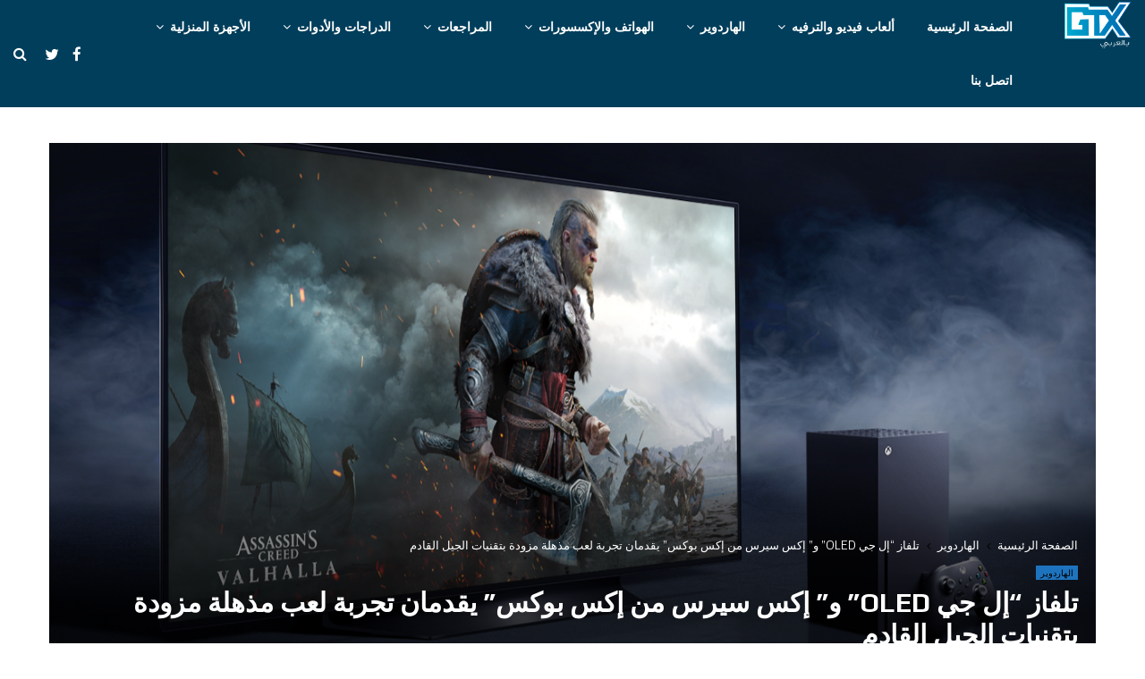

--- FILE ---
content_type: text/html; charset=UTF-8
request_url: https://gtxarabia.com/%D8%AA%D9%84%D9%81%D8%A7%D8%B2-%D8%A5%D9%84-%D8%AC%D9%8A-oled-%D9%88-%D8%A5%D9%83%D8%B3-%D8%B3%D9%8A%D8%B1%D8%B3-%D9%85%D9%86-%D8%A5%D9%83%D8%B3-%D8%A8%D9%88%D9%83%D8%B3-%D9%8A%D9%82%D8%AF/
body_size: 33724
content:
<!DOCTYPE html>
<html dir="rtl" lang="ar">
<head>
	<meta charset="UTF-8">
		<meta name="viewport" content="width=device-width, initial-scale=1">
		<link rel="profile" href="http://gmpg.org/xfn/11">
	<title>تلفاز &#8220;إل جي OLED&#8221; و&#8221; إكس سيرس من إكس بوكس&#8221; يقدمان تجربة لعب مذهلة مزودة بتقنيات الجيل القادم &#8211; Gtxarabia</title>
<meta name='robots' content='max-image-preview:large' />
<link rel='dns-prefetch' href='//fonts.googleapis.com' />
<link rel='dns-prefetch' href='//s.w.org' />
<link rel="alternate" type="application/rss+xml" title="Gtxarabia &laquo; الخلاصة" href="https://gtxarabia.com/feed/" />
<link rel="alternate" type="application/rss+xml" title="Gtxarabia &laquo; خلاصة التعليقات" href="https://gtxarabia.com/comments/feed/" />
<link rel="alternate" type="application/rss+xml" title="Gtxarabia &laquo; تلفاز &#8220;إل جي OLED&#8221; و&#8221; إكس سيرس من إكس بوكس&#8221; يقدمان تجربة لعب مذهلة مزودة بتقنيات الجيل القادم خلاصة التعليقات" href="https://gtxarabia.com/%d8%aa%d9%84%d9%81%d8%a7%d8%b2-%d8%a5%d9%84-%d8%ac%d9%8a-oled-%d9%88-%d8%a5%d9%83%d8%b3-%d8%b3%d9%8a%d8%b1%d8%b3-%d9%85%d9%86-%d8%a5%d9%83%d8%b3-%d8%a8%d9%88%d9%83%d8%b3-%d9%8a%d9%82%d8%af/feed/" />
<link rel="amphtml" href="https://gtxarabia.com/amp/%d8%aa%d9%84%d9%81%d8%a7%d8%b2-%d8%a5%d9%84-%d8%ac%d9%8a-oled-%d9%88-%d8%a5%d9%83%d8%b3-%d8%b3%d9%8a%d8%b1%d8%b3-%d9%85%d9%86-%d8%a5%d9%83%d8%b3-%d8%a8%d9%88%d9%83%d8%b3-%d9%8a%d9%82%d8%af" />		<script type="text/javascript">
			window._wpemojiSettings = {"baseUrl":"https:\/\/s.w.org\/images\/core\/emoji\/13.1.0\/72x72\/","ext":".png","svgUrl":"https:\/\/s.w.org\/images\/core\/emoji\/13.1.0\/svg\/","svgExt":".svg","source":{"concatemoji":"https:\/\/gtxarabia.com\/wp-includes\/js\/wp-emoji-release.min.js?ver=5.8.12"}};
			!function(e,a,t){var n,r,o,i=a.createElement("canvas"),p=i.getContext&&i.getContext("2d");function s(e,t){var a=String.fromCharCode;p.clearRect(0,0,i.width,i.height),p.fillText(a.apply(this,e),0,0);e=i.toDataURL();return p.clearRect(0,0,i.width,i.height),p.fillText(a.apply(this,t),0,0),e===i.toDataURL()}function c(e){var t=a.createElement("script");t.src=e,t.defer=t.type="text/javascript",a.getElementsByTagName("head")[0].appendChild(t)}for(o=Array("flag","emoji"),t.supports={everything:!0,everythingExceptFlag:!0},r=0;r<o.length;r++)t.supports[o[r]]=function(e){if(!p||!p.fillText)return!1;switch(p.textBaseline="top",p.font="600 32px Arial",e){case"flag":return s([127987,65039,8205,9895,65039],[127987,65039,8203,9895,65039])?!1:!s([55356,56826,55356,56819],[55356,56826,8203,55356,56819])&&!s([55356,57332,56128,56423,56128,56418,56128,56421,56128,56430,56128,56423,56128,56447],[55356,57332,8203,56128,56423,8203,56128,56418,8203,56128,56421,8203,56128,56430,8203,56128,56423,8203,56128,56447]);case"emoji":return!s([10084,65039,8205,55357,56613],[10084,65039,8203,55357,56613])}return!1}(o[r]),t.supports.everything=t.supports.everything&&t.supports[o[r]],"flag"!==o[r]&&(t.supports.everythingExceptFlag=t.supports.everythingExceptFlag&&t.supports[o[r]]);t.supports.everythingExceptFlag=t.supports.everythingExceptFlag&&!t.supports.flag,t.DOMReady=!1,t.readyCallback=function(){t.DOMReady=!0},t.supports.everything||(n=function(){t.readyCallback()},a.addEventListener?(a.addEventListener("DOMContentLoaded",n,!1),e.addEventListener("load",n,!1)):(e.attachEvent("onload",n),a.attachEvent("onreadystatechange",function(){"complete"===a.readyState&&t.readyCallback()})),(n=t.source||{}).concatemoji?c(n.concatemoji):n.wpemoji&&n.twemoji&&(c(n.twemoji),c(n.wpemoji)))}(window,document,window._wpemojiSettings);
		</script>
		<style type="text/css">
img.wp-smiley,
img.emoji {
	display: inline !important;
	border: none !important;
	box-shadow: none !important;
	height: 1em !important;
	width: 1em !important;
	margin: 0 .07em !important;
	vertical-align: -0.1em !important;
	background: none !important;
	padding: 0 !important;
}
</style>
	<link rel='stylesheet' id='wp-block-library-rtl-css'  href='https://gtxarabia.com/wp-includes/css/dist/block-library/style-rtl.min.css?ver=5.8.12' type='text/css' media='all' />
<style id='wp-block-library-theme-inline-css' type='text/css'>
#start-resizable-editor-section{display:none}.wp-block-audio figcaption{color:#555;font-size:13px;text-align:center}.is-dark-theme .wp-block-audio figcaption{color:hsla(0,0%,100%,.65)}.wp-block-code{font-family:Menlo,Consolas,monaco,monospace;color:#1e1e1e;padding:.8em 1em;border:1px solid #ddd;border-radius:4px}.wp-block-embed figcaption{color:#555;font-size:13px;text-align:center}.is-dark-theme .wp-block-embed figcaption{color:hsla(0,0%,100%,.65)}.blocks-gallery-caption{color:#555;font-size:13px;text-align:center}.is-dark-theme .blocks-gallery-caption{color:hsla(0,0%,100%,.65)}.wp-block-image figcaption{color:#555;font-size:13px;text-align:center}.is-dark-theme .wp-block-image figcaption{color:hsla(0,0%,100%,.65)}.wp-block-pullquote{border-top:4px solid;border-bottom:4px solid;margin-bottom:1.75em;color:currentColor}.wp-block-pullquote__citation,.wp-block-pullquote cite,.wp-block-pullquote footer{color:currentColor;text-transform:uppercase;font-size:.8125em;font-style:normal}.wp-block-quote{border-left:.25em solid;margin:0 0 1.75em;padding-left:1em}.wp-block-quote cite,.wp-block-quote footer{color:currentColor;font-size:.8125em;position:relative;font-style:normal}.wp-block-quote.has-text-align-right{border-left:none;border-right:.25em solid;padding-left:0;padding-right:1em}.wp-block-quote.has-text-align-center{border:none;padding-left:0}.wp-block-quote.is-large,.wp-block-quote.is-style-large{border:none}.wp-block-search .wp-block-search__label{font-weight:700}.wp-block-group.has-background{padding:1.25em 2.375em;margin-top:0;margin-bottom:0}.wp-block-separator{border:none;border-bottom:2px solid;margin-left:auto;margin-right:auto;opacity:.4}.wp-block-separator:not(.is-style-wide):not(.is-style-dots){width:100px}.wp-block-separator.has-background:not(.is-style-dots){border-bottom:none;height:1px}.wp-block-separator.has-background:not(.is-style-wide):not(.is-style-dots){height:2px}.wp-block-table thead{border-bottom:3px solid}.wp-block-table tfoot{border-top:3px solid}.wp-block-table td,.wp-block-table th{padding:.5em;border:1px solid;word-break:normal}.wp-block-table figcaption{color:#555;font-size:13px;text-align:center}.is-dark-theme .wp-block-table figcaption{color:hsla(0,0%,100%,.65)}.wp-block-video figcaption{color:#555;font-size:13px;text-align:center}.is-dark-theme .wp-block-video figcaption{color:hsla(0,0%,100%,.65)}.wp-block-template-part.has-background{padding:1.25em 2.375em;margin-top:0;margin-bottom:0}#end-resizable-editor-section{display:none}
</style>
<link rel='stylesheet' id='contact-form-7-css'  href='https://gtxarabia.com/wp-content/plugins/contact-form-7/includes/css/styles.css?ver=5.5.3' type='text/css' media='all' />
<link rel='stylesheet' id='contact-form-7-rtl-css'  href='https://gtxarabia.com/wp-content/plugins/contact-form-7/includes/css/styles-rtl.css?ver=5.5.3' type='text/css' media='all' />
<link rel='stylesheet' id='pencisc-css'  href='https://gtxarabia.com/wp-content/plugins/penci-framework/assets/css/single-shortcode.css?ver=5.8.12' type='text/css' media='all' />
<link rel='stylesheet' id='penci-oswald-css'  href='//fonts.googleapis.com/css?family=Oswald%3A400&#038;ver=5.8.12' type='text/css' media='all' />
<link rel='stylesheet' id='penci-font-awesome-css'  href='https://gtxarabia.com/wp-content/themes/pennews/css/font-awesome.min.css?ver=4.5.2' type='text/css' media='all' />
<link rel='stylesheet' id='penci-fonts-css'  href='//fonts.googleapis.com/css?family=Roboto%3A300%2C300italic%2C400%2C400italic%2C500%2C500italic%2C700%2C700italic%2C800%2C800italic%7CMukta+Vaani%3A300%2C300italic%2C400%2C400italic%2C500%2C500italic%2C700%2C700italic%2C800%2C800italic%7COswald%3A300%2C300italic%2C400%2C400italic%2C500%2C500italic%2C700%2C700italic%2C800%2C800italic%7CTeko%3A300%2C300italic%2C400%2C400italic%2C500%2C500italic%2C700%2C700italic%2C800%2C800italic%7CUnifrakturCook%3A300%2C300italic%2C400%2C400italic%2C500%2C500italic%2C700%2C700italic%2C800%2C800italic%7CPlay%3A300%2C300italic%2C400%2C400italic%2C500%2C500italic%2C700%2C700italic%2C800%2C800italic%7CMetrophobic%3A300%2C300italic%2C400%2C400italic%2C500%2C500italic%2C700%2C700italic%2C800%2C800italic%3A300%2C300italic%2C400%2C400italic%2C500%2C500italic%2C700%2C700italic%2C800%2C800italic%26subset%3Dcyrillic%2Ccyrillic-ext%2Cgreek%2Cgreek-ext%2Clatin-ext' type='text/css' media='all' />
<link rel='stylesheet' id='penci-portfolio-css'  href='https://gtxarabia.com/wp-content/themes/pennews/css/portfolio.css?ver=6.4' type='text/css' media='all' />
<link rel='stylesheet' id='penci-recipe-css'  href='https://gtxarabia.com/wp-content/themes/pennews/css/recipe.css?ver=6.4' type='text/css' media='all' />
<link rel='stylesheet' id='penci-review-css'  href='https://gtxarabia.com/wp-content/themes/pennews/css/review.css?ver=6.4' type='text/css' media='all' />
<link rel='stylesheet' id='penci-style-css'  href='https://gtxarabia.com/wp-content/themes/pennews/style.css?ver=6.4' type='text/css' media='all' />
<style id='penci-style-inline-css' type='text/css'>
.penci-block-vc.style-title-13:not(.footer-widget).style-title-center .penci-block-heading {border-right: 10px solid transparent; border-left: 10px solid transparent; }.site-branding h1, .site-branding h2 {margin: 0;}.penci-schema-markup { display: none !important; }.penci-entry-media .twitter-video { max-width: none !important; margin: 0 !important; }.penci-entry-media .fb-video { margin-bottom: 0; }.penci-entry-media .post-format-meta > iframe { vertical-align: top; }.penci-single-style-6 .penci-entry-media-top.penci-video-format-dailymotion:after, .penci-single-style-6 .penci-entry-media-top.penci-video-format-facebook:after, .penci-single-style-6 .penci-entry-media-top.penci-video-format-vimeo:after, .penci-single-style-6 .penci-entry-media-top.penci-video-format-twitter:after, .penci-single-style-7 .penci-entry-media-top.penci-video-format-dailymotion:after, .penci-single-style-7 .penci-entry-media-top.penci-video-format-facebook:after, .penci-single-style-7 .penci-entry-media-top.penci-video-format-vimeo:after, .penci-single-style-7 .penci-entry-media-top.penci-video-format-twitter:after { content: none; } .penci-single-style-5 .penci-entry-media.penci-video-format-dailymotion:after, .penci-single-style-5 .penci-entry-media.penci-video-format-facebook:after, .penci-single-style-5 .penci-entry-media.penci-video-format-vimeo:after, .penci-single-style-5 .penci-entry-media.penci-video-format-twitter:after { content: none; }@media screen and (max-width: 960px) { .penci-insta-thumb ul.thumbnails.penci_col_5 li, .penci-insta-thumb ul.thumbnails.penci_col_6 li { width: 33.33% !important; } .penci-insta-thumb ul.thumbnails.penci_col_7 li, .penci-insta-thumb ul.thumbnails.penci_col_8 li, .penci-insta-thumb ul.thumbnails.penci_col_9 li, .penci-insta-thumb ul.thumbnails.penci_col_10 li { width: 25% !important; } }.site-header.header--s12 .penci-menu-toggle-wapper,.site-header.header--s12 .header__social-search { flex: 1; }.site-header.header--s5 .site-branding {  padding-right: 0;margin-right: 40px; }.penci-block_37 .penci_post-meta { padding-top: 8px; }.penci-block_37 .penci-post-excerpt + .penci_post-meta { padding-top: 0; }.penci-hide-text-votes { display: none; }.penci-usewr-review {  border-top: 1px solid #ececec; }.penci-review-score {top: 5px; position: relative; }.penci-social-counter.penci-social-counter--style-3 .penci-social__empty a, .penci-social-counter.penci-social-counter--style-4 .penci-social__empty a, .penci-social-counter.penci-social-counter--style-5 .penci-social__empty a, .penci-social-counter.penci-social-counter--style-6 .penci-social__empty a { display: flex; justify-content: center; align-items: center; }.penci-block-error { padding: 0 20px 20px; }@media screen and (min-width: 1240px){ .penci_dis_padding_bw .penci-content-main.penci-col-4:nth-child(3n+2) { padding-right: 15px; padding-left: 15px; }}.bos_searchbox_widget_class.penci-vc-column-1 #flexi_searchbox #b_searchboxInc .b_submitButton_wrapper{ padding-top: 10px; padding-bottom: 10px; }.mfp-image-holder .mfp-close, .mfp-iframe-holder .mfp-close { background: transparent; border-color: transparent; }h1, h2, h3, h4, h5, h6,.error404 .page-title,
		.error404 .penci-block-vc .penci-block__title, .footer__bottom.style-2 .block-title {font-family: 'Play', sans-serif}.penci-block-vc .penci-block__title, .penci-menu-hbg .penci-block-vc .penci-block__title, .penci-menu-hbg-widgets .menu-hbg-title{ font-family:'Play', sans-serif; }body, button, input, select, textarea,.woocommerce ul.products li.product .button,#site-navigation .penci-megamenu .penci-mega-thumbnail .mega-cat-name{font-family: 'Metrophobic', sans-serif}.penci-topbar h3, .penci-topbar, .penci-topbar ul.menu>li>a,.penci-topbar ul.menu li ul.sub-menu li a,.penci-topbar ul.topbar__logout li a, .topbar_weather .penci-weather-degrees{ font-size: 30px; }.penci-topbar{ background-color:#ffffff ; }.penci-topbar,.penci-topbar a, .penci-topbar ul li a{ color:#000000 ; }.site-description{ font-size: 15px;padding-top: 15px; }@media screen and (min-width: 1200px){ .single .site-main > .penci-container, .single .site-main .penci-entry-media + .penci-container, .single .site-main .penci-entry-media .penci-container { max-width:1200px;margin-left: auto; margin-right: auto; } }.penci-block-vc-pag .penci-archive__list_posts .penci-post-item .entry-title,.penci-block-vc-pag .penci-archive__list_posts .penci-post-item .entry-title a{ color: #000000; }.penci-block-vc-pag .penci-archive__list_posts .penci-post-item .entry-meta,
		 .penci-block-vc-pag .penci-archive .penci-archive__list_posts .entry-meta a,
		 .penci-block-vc-pag .penci-archive .penci-archive__list_posts .entry-meta span{ color: #000000; }.penci-block-vc-pag .penci-archive__list_posts .penci-post-item .entry-content{ color: #000000; }.penci-portfolio-wrap{ margin-left: 0px; margin-right: 0px; }.penci-portfolio-wrap .portfolio-item{ padding-left: 0px; padding-right: 0px; margin-bottom:0px; }.penci-menu-hbg-widgets .menu-hbg-title { font-family:'Play', sans-serif }
		.woocommerce div.product .related > h2,.woocommerce div.product .upsells > h2,
		.post-title-box .post-box-title,.site-content #respond h3,.site-content .widget-title,
		.site-content .widgettitle,
		body.page-template-full-width.page-paged-2 .site-content .widget.penci-block-vc .penci-block__title,
		body:not( .page-template-full-width ) .site-content .widget.penci-block-vc .penci-block__title{ font-family:'Play', sans-serif !important; }.site-content .widget.penci-block-vc.style-title-11:not(.footer-widget) .penci-block__title:after,
		 .site-content .widget.penci-block-vc.style-title-11:not(.footer-widget) .penci-block__title:after{ height: 1px; }.footer__bottom  .footer__logo a{font-family: 'UnifrakturCook', display;font-size: 65px !important;}#footer__sidebars.footer__sidebars{padding-top: 50px;padding-bottom: 40px;}.site-footer .penci-footer-text-wrap { font-size:14px;}.site-info{font-size:15px;}.footer__copyright_menu { padding-top:5px; padding-bottom: 5px; }@media ( min-width: 992px ){ .footer__social-media .social-media-item{font-size:16px;} }@media ( min-width: 992px ){ .footer__social-media .social-media-item{ width:45px; height:45px; line-height:45px; } }body{ background-color: #fff; }.penci_dis_padding_bw .penci-block-vc.style-title-11:not(.footer-widget) .penci-block__title a,
		.penci_dis_padding_bw .penci-block-vc.style-title-11:not(.footer-widget) .penci-block__title span, 
		.penci_dis_padding_bw .penci-block-vc.style-title-11:not(.footer-widget) .penci-subcat-filter, 
		.penci_dis_padding_bw .penci-block-vc.style-title-11:not(.footer-widget) .penci-slider-nav{ background-color:#ffffff; }.penci-tags-links a {color: #bbb;background: #212121;}body, input, select, textarea,
			.widget.widget_display_replies li, .widget.widget_display_topics li,
			.widget ul li,
			.error404 .page-title,
			.entry-content .penci-recipe-heading h2,
			.entry-content .penci-recipe-title,
			#respond h3,.penci-review-text,#respond textarea, .wpcf7 textarea,
			.woocommerce .woocommerce-product-search input[type="search"],
			.woocommerce nav.woocommerce-pagination ul li a, .woocommerce nav.woocommerce-pagination ul li span,
			.woocommerce table.shop_table th,
			.woocommerce-page form .form-row .input-text,
			.select2-container--default .select2-selection--single .select2-selection__rendered,
			#respond label, .wpcf7 label,
			.mc4wp-form,
			#bbpress-forums li.bbp-body ul.forum li.bbp-forum-topic-count, #bbpress-forums li.bbp-body ul.forum li.bbp-forum-reply-count,
			#bbpress-forums li.bbp-body ul.forum li.bbp-forum-freshness, #bbpress-forums li.bbp-body ul.forum li.bbp-forum-freshness a, 
			#bbpress-forums li.bbp-body ul.topic li.bbp-forum-topic-count, #bbpress-forums li.bbp-body ul.topic li.bbp-topic-voice-count,
			#bbpress-forums li.bbp-body ul.topic li.bbp-forum-reply-count, #bbpress-forums li.bbp-body ul.topic li.bbp-topic-freshness > a,
			#bbpress-forums li.bbp-body ul.topic li.bbp-topic-freshness, #bbpress-forums li.bbp-body ul.topic li.bbp-topic-reply-count,
			div.bbp-template-notice, div.indicator-hint,
			#bbpress-forums fieldset.bbp-form legend,
			.entry-content code, .wpb_text_column code, .entry-content blockquote.wp-block-quote p, .entry-content blockquote.wp-block-quote p,
			.penci_dark_layout blockquote.style-3, .penci_dark_layout blockquote.style-3 p,
			.penci_dark_layout blockquote.style-2,.penci_dark_layout blockquote.style-2 p,
			.wpb_text_column blockquote.wp-block-quote p, .wpb_text_column blockquote.wp-block-quote p,
			.widget.widget_display_views li, .widget.widget_display_forums li, .widget.widget_layered_nav li,
			.widget.widget_product_categories li, .widget.widget_categories li, .widget.widget_archive li,
			.widget.widget_pages li, .widget.widget_meta li, .wp-block-pullquote{ color:#828282 }
		.penci-ajax-search-results .ajax-loading:before,
		.show-search .show-search__content,
		div.bbp-template-notice, div.indicator-hint,	
		.widget select,select, pre,.wpb_text_column,
		.single .penci-content-post, .page .penci-content-post,
		.forum-archive .penci-content-post,
		.penci-block-vc,.penci-archive__content,.error404 .not-found,.ajax-loading:before{ background-color:#000000 }
		.penci-block-vc.style-title-11:not(.footer-widget) .penci-block__title a,
		.penci-block-vc.style-title-11:not(.footer-widget) .penci-block__title span, 
		.penci-block-vc.style-title-11:not(.footer-widget) .penci-subcat-filter, 
		.penci-block-vc.style-title-11:not(.footer-widget) .penci-slider-nav{ background-color:#000000 }.penci-archive .entry-meta,.penci-archive .entry-meta a,

			.penci-inline-related-posts .penci_post-meta, .penci__general-meta .penci_post-meta, 
			.penci-block_video.style-1 .penci_post-meta, .penci-block_video.style-7 .penci_post-meta,
			.penci_breadcrumbs a, .penci_breadcrumbs span,.penci_breadcrumbs i,
			.error404 .page-content,
			.woocommerce .comment-form p.stars a,
			.woocommerce .woocommerce-ordering, .woocommerce .woocommerce-result-count,
			.woocommerce #reviews #comments ol.commentlist li .comment-text .meta,
			.penci-entry-meta,#wp-calendar caption,.penci-post-pagination span,
			.penci-archive .entry-meta span{ color:#000000 }
		.site-main .element-media-controls a, .entry-content .element-media-controls a,
		    .penci-portfolio-below_img .inner-item-portfolio .portfolio-desc h3,
			.post-entry .penci-portfolio-filter ul li a, .penci-portfolio-filter ul li a,
			.widget_display_stats dt, .widget_display_stats dd,
			#wp-calendar tbody td a,
			.widget.widget_display_replies a,
			.post-entry .penci-portfolio-filter ul li.active a, .penci-portfolio-filter ul li.active a,
			.woocommerce div.product .woocommerce-tabs ul.tabs li a,
			.woocommerce ul.products li.product h3, .woocommerce ul.products li.product .woocommerce-loop-product__title,
			.woocommerce table.shop_table td.product-name a,
			input[type="text"], input[type="email"], input[type="url"], input[type="password"],
			input[type="search"], input[type="number"], input[type="tel"], input[type="range"], input[type="date"],
			input[type="month"], input[type="week"], input[type="time"], input[type="datetime"], input[type="datetime-local"], input[type="color"], textarea,
			.error404 .page-content .search-form .search-submit,.penci-no-results .search-form .search-submit,.error404 .page-content a,
			a,.widget a,.penci-block-vc .penci-block__title a, .penci-block-vc .penci-block__title span,
			.penci-page-title, .penci-entry-title,.woocommerce .page-title,
			.penci-recipe-index-wrap .penci-recipe-index-title a,
			.penci-social-buttons .penci-social-share-text,
			.woocommerce div.product .product_title,
			.penci-post-pagination h5 a,
			.woocommerce div.product .woocommerce-tabs .panel > h2:first-child, .woocommerce div.product .woocommerce-tabs .panel #reviews #comments h2,
			.woocommerce div.product .woocommerce-tabs .panel #respond .comment-reply-title,
			.woocommerce #reviews #comments ol.commentlist li .comment-text .meta strong,
			.woocommerce div.product .related > h2, .woocommerce div.product .upsells > h2,
			.penci-author-content .author-social,
			.forum-archive .penci-entry-title,
			#bbpress-forums li.bbp-body ul.forum li.bbp-forum-info a,
			.woocommerce div.product .entry-summary div[itemprop="description"] h2, .woocommerce div.product .woocommerce-tabs #tab-description h2,
			.widget.widget_recent_entries li a, .widget.widget_recent_comments li a, .widget.widget_meta li a,
			.penci-pagination:not(.penci-ajax-more) a, .penci-pagination:not(.penci-ajax-more) span{ color:#1e73be }
		h1, h2, h3, h4, h5, h6,.penci-userreview-author,.penci-review-metas .penci-review-meta i,
		.entry-content h1, .entry-content h2, .entry-content h3, .entry-content h4,
		.entry-content h5, .entry-content h6, .comment-content h1, .comment-content h2,
		.comment-content h3, .comment-content h4, .comment-content h5, .comment-content h6,
		.penci-inline-related-posts .penci-irp-heading{ color:#1e73be }.site-main .frontend-form-container .element-media-file,.site-main .frontend-form-container .element-media,.site-main .frontend-item-container .select2.select2-container .select2-selection.select-with-search-container,.site-main .frontend-item-container input[type="text"],.site-main .frontend-item-container input[type="email"],.site-main .frontend-item-container input[type="url"],.site-main .frontend-item-container textarea,.site-main .frontend-item-container select{ border-color: #444444 }
			.site-header,
			.buddypress-wrap .select-wrap,
			.penci-post-blog-classic,
			.activity-list.bp-list,
			.penci-team_memebers .penci-team_item__content,
			.penci-author-box-wrap,
			.about-widget .about-me-heading:before,
			#buddypress .wp-editor-container,
			#bbpress-forums .bbp-forums-list,
			div.bbp-forum-header, div.bbp-topic-header, div.bbp-reply-header,
			.activity-list li.bbp_topic_create .activity-content .activity-inner,
			.rtl .activity-list li.bbp_reply_create .activity-content .activity-inner,
			#drag-drop-area,
			.bp-avatar-nav ul.avatar-nav-items li.current,
			.bp-avatar-nav ul,
			.site-main .bbp-pagination-links a, .site-main .bbp-pagination-links span.current,
			.bbpress  .wp-editor-container,
			.penci-ajax-search-results-wrapper,
			.show-search .search-field,
			.show-search .show-search__content,
			.penci-viewall-results,
			.penci-subcat-list .flexMenu-viewMore .flexMenu-popup,
			.penci-owl-carousel-style .owl-dot span,
			.penci-owl-carousel-slider .owl-dot span,
			.woocommerce-cart table.cart td.actions .coupon .input-text,
			.blog-boxed .penci-archive__content .article_content,
			.penci-block_28 .block28_first_item:not(.hide-border),
			.penci-mul-comments-wrapper .penci-tab-nav,
			.penci-recipe,.penci-recipe-heading,.penci-recipe-ingredients,.penci-recipe-notes,
			.wp-block-yoast-faq-block .schema-faq-section,
			.wp-block-yoast-how-to-block ol.schema-how-to-steps,
			.wp-block-pullquote,
			.wrapper-penci-recipe .penci-recipe-ingredients
			{ border-color:#444444 }
		    blockquote:not(.wp-block-quote):before, q:before,   
		    blockquote:not(.wp-block-quote):after, q:after, blockquote.style-3:before,
			.penci-block-vc.style-title-10:not(.footer-widget) .penci-block-heading:after
			{ background-color:#444444 }
			.penci-block-vc.style-title-10:not(.footer-widget) .penci-block-heading,
			.wrapper-penci-review, .penci-review-container.penci-review-count,.penci-usewr-review,
			.widget .tagcloud a,.widget.widget_recent_entries li, .widget.widget_recent_comments li, .widget.widget_meta li,
		    .penci-inline-related-posts,
		    .penci_dark_layout .site-main #buddypress div.item-list-tabs:not(#subnav),
			code,abbr, acronym,fieldset,hr,#bbpress-forums div.bbp-the-content-wrapper textarea.bbp-the-content,
			.penci-pagination:not(.penci-ajax-more) a, .penci-pagination:not(.penci-ajax-more) span,
			th,td,#wp-calendar tbody td{ border-color:#444444 }
			.site-main #bbpress-forums li.bbp-body ul.forum,
			.site-main #bbpress-forums li.bbp-body ul.topic,#bbpress-forums li.bbp-footer,
			#bbpress-forums div.bbp-template-notice.info,
			.bbp-pagination-links a, .bbp-pagination-links span.current,
			.site-main #buddypress .standard-form textarea,
			.site-main #buddypress .standard-form input[type=text], .site-main #buddypress .standard-form input[type=color], 
			.site-main #buddypress .standard-form input[type=date], .site-main #buddypress .standard-form input[type=datetime],
			.site-main #buddypress .standard-form input[type=datetime-local], .site-main #buddypress .standard-form input[type=email],
			.site-main #buddypress .standard-form input[type=month], .site-main #buddypress .standard-form input[type=number], 
			.site-main #buddypress .standard-form input[type=range], .site-main #buddypress .standard-form input[type=search], 
			.site-main #buddypress .standard-form input[type=tel], .site-main #buddypress .standard-form input[type=time],
		    .site-main #buddypress .standard-form input[type=url], .site-main #buddypress .standard-form input[type=week],
		    .site-main #buddypress .standard-form select,.site-main #buddypress .standard-form input[type=password],
	        .site-main #buddypress .dir-search input[type=search], .site-main #buddypress .dir-search input[type=text],
	        .site-main #buddypress .groups-members-search input[type=search], .site-main #buddypress .groups-members-search input[type=text],
	        .site-main #buddypress button, .site-main #buddypress a.button,
	        .site-main #buddypress input[type=button], .site-main #buddypress input[type=reset],
	        .site-main #buddypress ul.button-nav li a,.site-main #buddypress div.generic-button a,.site-main #buddypress .comment-reply-link, 
	        a.bp-title-button,.site-main #buddypress button:hover,.site-main #buddypress a.button:hover, .site-main #buddypress a.button:focus,
	        .site-main #buddypress input[type=button]:hover, .site-main #buddypress input[type=reset]:hover, 
	        .site-main #buddypress ul.button-nav li a:hover, .site-main #buddypress ul.button-nav li.current a,
	        .site-main #buddypress div.generic-button a:hover,.site-main #buddypress .comment-reply-link:hover,
	        .site-main #buddypress input[type=submit]:hover,.site-main #buddypress select,.site-main #buddypress ul.item-list,
			.site-main #buddypress .profile[role=main],.site-main #buddypress ul.item-list li,.site-main #buddypress div.pagination .pag-count ,
			.site-main #buddypress div.pagination .pagination-links span,.site-main #buddypress div.pagination .pagination-links a,
			body.activity-permalink .site-main #buddypress div.activity-comments, .site-main #buddypress div.activity-comments form .ac-textarea,
			.site-main #buddypress table.profile-fields, .site-main #buddypress table.profile-fields:last-child{ border-color:#444444 }.site-main #buddypress table.notifications tr td.label, #buddypress table.notifications-settings tr td.label,.site-main #buddypress table.profile-fields tr td.label, #buddypress table.wp-profile-fields tr td.label,.site-main #buddypress table.messages-notices tr td.label, #buddypress table.forum tr td.label{ border-color: #444444 !important; }
			.penci-block-vc,
			.penci-block_1 .block1_first_item,
			.penci-block_1 .block1_first_item .penci_post-meta,
			.penci-block_1 .block1_items .penci_media_object,
			.penci-block_4 .penci-small-thumb:after,
			.penci-recent-rv,
			.penci-block_6 .penci-post-item,
			.penci-block_9 .block9_first_item,.penci-block_9 .penci-post-item,
			.penci-block_9 .block9_items .block9_item_loadmore:first-of-type,
			.penci-block_11 .block11_first_item,.penci-block_11 .penci-post-item,
			.penci-block_11 .block11_items .block11_item_loadmore:first-of-type,
			.penci-block_15 .penci-post-item,.penci-block_15 .penci-block__title,
			.penci-block_20 .penci_media_object,
			.penci-block_20 .penci_media_object.penci_mobj-image-right .penci_post_content,
			.penci-block_26 .block26_items .penci-post-item,
			.penci-block_28 .block28_first_item,
			.penci-block_28 .block28_first_item .penci_post-meta,
			.penci-block_29 .block_29_items .penci-post-item,
			.penci-block_30 .block30_items .penci_media_object,
			.penci-block_33 .block33_big_item .penci_post-meta,
			.penci-block_36 .penci-post-item, .penci-block_36 .penci-block__title,
			.penci-block_6 .penci-block_content__items:not(.penci-block-items__1) .penci-post-item:first-child,
			.penci-block_video.style-7 .penci-owl-carousel-slider .owl-dots span,
			.penci-owl-featured-area.style-12 .penci-small_items .owl-item.active .penci-item-mag,
			.penci-videos-playlist .penci-video-nav .penci-video-playlist-nav:not(.playlist-has-title) .penci-video-playlist-item:first-child,
			.penci-videos-playlist .penci-video-nav .penci-video-playlist-nav:not(.playlist-has-title) .penci-video-playlist-item:last-child,
			.penci-videos-playlist .penci-video-nav .penci-video-playlist-item,
			.penci-archive__content .penci-entry-header,
			.page-template-full-width.penci-block-pagination .penci_breadcrumbs,
			.penci-post-pagination,.penci-pfl-social_share,.penci-post-author,
			.penci-social-buttons.penci-social-share-footer,
			.penci-pagination:not(.penci-ajax-more) a,
			.penci-social-buttons .penci-social-item.like{ border-color:#444444 }.penci-container-width-1080 .penci-content-main.penci-col-4 .penci-block_1 .block1_items .penci-post-item:nth-child(2) .penci_media_object,.penci-container-width-1400 .penci-content-main.penci-col-4 .penci-block_1 .block1_items .penci-post-item:nth-child(2) .penci_media_object,.wpb_wrapper > .penci-block_1.penci-vc-column-1 .block1_items .penci-post-item:nth-child(2) .penci_media_object,.widget-area .penci-block_1 .block1_items .penci-post-item:nth-child(2) .penci_media_object{ border-color:#444444 }
			.penci-block_6.penci-vc-column-2.penci-block-load_more .penci-block_content__items:not(.penci-block-items__1) .penci-post-item:nth-child(1),
			.penci-block_6.penci-vc-column-2.penci-block-load_more .penci-block_content__items:not(.penci-block-items__1) .penci-post-item:nth-child(2),
			.penci-block_6.penci-vc-column-2.penci-block-infinite .penci-block_content__items:not(.penci-block-items__1) .penci-post-item:nth-child(1),
			.penci-block_6.penci-vc-column-2.penci-block-infinite .penci-block_content__items:not(.penci-block-items__1) .penci-post-item:nth-child(2),
			.penci-block_36.penci-block-load_more .penci-block_content__items:not(.penci-block-items__1) .penci-post-item:first-child,
		    .penci-block_36.penci-block-infinite .penci-block_content__items:not(.penci-block-items__1) .penci-post-item:first-child,
			.penci-block_36.penci-vc-column-2.penci-block-load_more .penci-block_content__items:not(.penci-block-items__1) .penci-post-item:nth-child(1),
			.penci-block_36.penci-vc-column-2.penci-block-load_more .penci-block_content__items:not(.penci-block-items__1) .penci-post-item:nth-child(2),
			.penci-block_36.penci-vc-column-2.penci-block-infinite .penci-block_content__items:not(.penci-block-items__1) .penci-post-item:nth-child(1),
			.penci-block_36.penci-vc-column-2.penci-block-infinite .penci-block_content__items:not(.penci-block-items__1) .penci-post-item:nth-child(2),
			.penci-block_6.penci-vc-column-3.penci-block-load_more .penci-block_content__items:not(.penci-block-items__1) .penci-post-item:nth-child(1),
			.penci-block_6.penci-vc-column-3.penci-block-load_more .penci-block_content__items:not(.penci-block-items__1) .penci-post-item:nth-child(2),
			.penci-block_6.penci-vc-column-3.penci-block-load_more .penci-block_content__items:not(.penci-block-items__1) .penci-post-item:nth-child(3),
			.penci-block_6.penci-vc-column-3.penci-block-infinite .penci-block_content__items:not(.penci-block-items__1) .penci-post-item:nth-child(1),
			.penci-block_6.penci-vc-column-3.penci-block-infinite .penci-block_content__items:not(.penci-block-items__1) .penci-post-item:nth-child(2),
			.penci-block_6.penci-vc-column-3.penci-block-infinite .penci-block_content__items:not(.penci-block-items__1) .penci-post-item:nth-child(3),
			.penci-block_36.penci-vc-column-3.penci-block-load_more .penci-block_content__items:not(.penci-block-items__1) .penci-post-item:nth-child(1),
			.penci-block_36.penci-vc-column-3.penci-block-load_more .penci-block_content__items:not(.penci-block-items__1) .penci-post-item:nth-child(2), 
			.penci-block_36.penci-vc-column-3.penci-block-load_more .penci-block_content__items:not(.penci-block-items__1) .penci-post-item:nth-child(3), 
			.penci-block_36.penci-vc-column-3.penci-block-infinite .penci-block_content__items:not(.penci-block-items__1) .penci-post-item:nth-child(1),
			.penci-block_36.penci-vc-column-3.penci-block-infinite .penci-block_content__items:not(.penci-block-items__1) .penci-post-item:nth-child(2),
			.penci-block_36.penci-vc-column-3.penci-block-infinite .penci-block_content__items:not(.penci-block-items__1) .penci-post-item:nth-child(3),
			.penci-block_15.penci-vc-column-2.penci-block-load_more .penci-block_content__items:not(.penci-block-items__1) .penci-post-item:nth-child(1), 
			.penci-block_15.penci-vc-column-2.penci-block-load_more .penci-block_content__items:not(.penci-block-items__1) .penci-post-item:nth-child(2),
			.penci-block_15.penci-vc-column-2.penci-block-infinite .penci-block_content__items:not(.penci-block-items__1) .penci-post-item:nth-child(1),
			.penci-block_15.penci-vc-column-2.penci-block-infinite .penci-block_content__items:not(.penci-block-items__1) .penci-post-item:nth-child(2),
			.penci-block_15.penci-vc-column-3.penci-block-load_more .penci-block_content__items:not(.penci-block-items__1) .penci-post-item:nth-child(1),
			.penci-block_15.penci-vc-column-3.penci-block-load_more .penci-block_content__items:not(.penci-block-items__1) .penci-post-item:nth-child(2),
			.penci-block_15.penci-vc-column-3.penci-block-load_more .penci-block_content__items:not(.penci-block-items__1) .penci-post-item:nth-child(3),
			.penci-block_15.penci-vc-column-3.penci-block-infinite .penci-block_content__items:not(.penci-block-items__1) .penci-post-item:nth-child(1),
			.penci-block_15.penci-vc-column-3.penci-block-infinite .penci-block_content__items:not(.penci-block-items__1) .penci-post-item:nth-child(2),
			.penci-block_15.penci-vc-column-3.penci-block-infinite .penci-block_content__items:not(.penci-block-items__1) .penci-post-item:nth-child(3){ border-color:#444444 }
			select,input[type="text"], input[type="email"], input[type="url"], input[type="password"], 
			input[type="search"], input[type="number"], input[type="tel"], input[type="range"],
			input[type="date"], input[type="month"], input[type="week"], input[type="time"], 
			input[type="datetime"], input[type="datetime-local"], input[type="color"], textarea,
			.single-portfolio .penci-social-buttons + .post-comments,
			#respond textarea, .wpcf7 textarea,
			.post-comments .post-title-box,.penci-comments-button,
			.penci-comments-button + .post-comments .comment-reply-title,
			.penci-post-related + .post-comments .comment-reply-title,
			.penci-post-related + .post-comments .post-title-box,
			.comments .comment ,.comments .comment, .comments .comment .comment,
			#respond input,.wpcf7 input,.widget_wysija input,
			#bbpress-forums #bbp-search-form .button,
			.site-main #buddypress div.item-list-tabs:not( #subnav ),
			.site-main #buddypress div.item-list-tabs:not(#subnav) ul li a,
			.site-main #buddypress div.item-list-tabs:not(#subnav) ul li > span,
			.site-main #buddypress .dir-search input[type=submit], .site-main #buddypress .groups-members-search input[type=submit],
			#respond textarea,.wpcf7 textarea { border-color:#444444 } 
		    .penci-owl-featured-area.style-13 .penci-small_items .owl-item.active .penci-item-mag:before,
			.site-header.header--s2:before, .site-header.header--s3:not(.header--s4):before, .site-header.header--s6:before,
			.penci_gallery.style-1 .penci-small-thumb:after,
			.penci-videos-playlist .penci-video-nav .penci-video-playlist-item.is-playing,
			.penci-videos-playlist .penci-video-nav .penci-video-playlist-item:hover, 		
			blockquote:before, q:before,blockquote:after, q:after{ background-color:#444444 }.site-main #buddypress .dir-search input[type=submit], .site-main #buddypress .groups-members-search input[type=submit],
			input[type="button"], input[type="reset"], input[type="submit"]{ border-color:#444444 }@media (max-width: 768px) {.penci-post-pagination .prev-post + .next-post {border-color :#444444; }}@media (max-width: 650px) {.penci-block_1 .block1_items .penci-post-item:nth-child(2) .penci_media_object {border-color :#444444; }}.rtl .penci-block_1 .block1_first_item .penci_post-meta,.rtl .penci-block_28 .block28_first_item .penci_post-meta,.rtl .penci-block_33 .block33_big_item .penci_post-meta{ border-color: #444444 }.buy-button{ background-color:#385c7b !important; }.penci-menuhbg-toggle:hover .lines-button:after,.penci-menuhbg-toggle:hover .penci-lines:before,.penci-menuhbg-toggle:hover .penci-lines:after.penci-login-container a,.penci_list_shortcode li:before,.footer__sidebars .penci-block-vc .penci__post-title a:hover,.penci-viewall-results a:hover,.post-entry .penci-portfolio-filter ul li.active a, .penci-portfolio-filter ul li.active a,.penci-ajax-search-results-wrapper .penci__post-title a:hover{ color: #385c7b; }.penci-tweets-widget-content .icon-tweets,.penci-tweets-widget-content .tweet-intents a,.penci-tweets-widget-content .tweet-intents span:after,.woocommerce .star-rating span,.woocommerce .comment-form p.stars a:hover,.woocommerce div.product .woocommerce-tabs ul.tabs li a:hover,.penci-subcat-list .flexMenu-viewMore:hover a, .penci-subcat-list .flexMenu-viewMore:focus a,.penci-subcat-list .flexMenu-viewMore .flexMenu-popup .penci-subcat-item a:hover,.penci-owl-carousel-style .owl-dot.active span, .penci-owl-carousel-style .owl-dot:hover span,.penci-owl-carousel-slider .owl-dot.active span,.penci-owl-carousel-slider .owl-dot:hover span{ color: #385c7b; }.penci-owl-carousel-slider .owl-dot.active span,.penci-owl-carousel-slider .owl-dot:hover span{ background-color: #385c7b; }blockquote, q,.penci-post-pagination a:hover,a:hover,.penci-entry-meta a:hover,.penci-portfolio-below_img .inner-item-portfolio .portfolio-desc a:hover h3,.main-navigation.penci_disable_padding_menu > ul:not(.children) > li:hover > a,.main-navigation.penci_disable_padding_menu > ul:not(.children) > li:active > a,.main-navigation.penci_disable_padding_menu > ul:not(.children) > li.current-menu-item > a,.main-navigation.penci_disable_padding_menu > ul:not(.children) > li.current-menu-ancestor > a,.main-navigation.penci_disable_padding_menu > ul:not(.children) > li.current-category-ancestor > a,.site-header.header--s11 .main-navigation.penci_enable_line_menu .menu > li:hover > a,.site-header.header--s11 .main-navigation.penci_enable_line_menu .menu > li:active > a,.site-header.header--s11 .main-navigation.penci_enable_line_menu .menu > li.current-menu-item > a,.main-navigation.penci_disable_padding_menu ul.menu > li > a:hover,.main-navigation ul li:hover > a,.main-navigation ul li:active > a,.main-navigation li.current-menu-item > a,#site-navigation .penci-megamenu .penci-mega-child-categories a.cat-active,#site-navigation .penci-megamenu .penci-content-megamenu .penci-mega-latest-posts .penci-mega-post a:not(.mega-cat-name):hover,.penci-post-pagination h5 a:hover{ color: #385c7b; }.penci-menu-hbg .primary-menu-mobile li a:hover,.penci-menu-hbg .primary-menu-mobile li.toggled-on > a,.penci-menu-hbg .primary-menu-mobile li.toggled-on > .dropdown-toggle,.penci-menu-hbg .primary-menu-mobile li.current-menu-item > a,.penci-menu-hbg .primary-menu-mobile li.current-menu-item > .dropdown-toggle,.mobile-sidebar .primary-menu-mobile li a:hover,.mobile-sidebar .primary-menu-mobile li.toggled-on-first > a,.mobile-sidebar .primary-menu-mobile li.toggled-on > a,.mobile-sidebar .primary-menu-mobile li.toggled-on > .dropdown-toggle,.mobile-sidebar .primary-menu-mobile li.current-menu-item > a,.mobile-sidebar .primary-menu-mobile li.current-menu-item > .dropdown-toggle,.mobile-sidebar #sidebar-nav-logo a,.mobile-sidebar #sidebar-nav-logo a:hover.mobile-sidebar #sidebar-nav-logo:before,.penci-recipe-heading a.penci-recipe-print,.widget a:hover,.widget.widget_recent_entries li a:hover, .widget.widget_recent_comments li a:hover, .widget.widget_meta li a:hover,.penci-topbar a:hover,.penci-topbar ul li:hover,.penci-topbar ul li a:hover,.penci-topbar ul.menu li ul.sub-menu li a:hover,.site-branding a, .site-branding .site-title{ color: #385c7b; }.penci-viewall-results a:hover,.penci-ajax-search-results-wrapper .penci__post-title a:hover,.header__search_dis_bg .search-click:hover,.header__social-media a:hover,.penci-login-container .link-bottom a,.error404 .page-content a,.penci-no-results .search-form .search-submit:hover,.error404 .page-content .search-form .search-submit:hover,.penci_breadcrumbs a:hover, .penci_breadcrumbs a:hover span,.penci-archive .entry-meta a:hover,.penci-caption-above-img .wp-caption a:hover,.penci-author-content .author-social:hover,.entry-content a,.comment-content a,.penci-page-style-5 .penci-active-thumb .penci-entry-meta a:hover,.penci-single-style-5 .penci-active-thumb .penci-entry-meta a:hover{ color: #385c7b; }blockquote:not(.wp-block-quote).style-2:before{ background-color: transparent; }blockquote.style-2:before,blockquote:not(.wp-block-quote),blockquote.style-2 cite, blockquote.style-2 .author,blockquote.style-3 cite, blockquote.style-3 .author,.woocommerce ul.products li.product .price,.woocommerce ul.products li.product .price ins,.woocommerce div.product p.price ins,.woocommerce div.product span.price ins, .woocommerce div.product p.price, .woocommerce div.product span.price,.woocommerce div.product .entry-summary div[itemprop="description"] blockquote:before, .woocommerce div.product .woocommerce-tabs #tab-description blockquote:before,.woocommerce-product-details__short-description blockquote:before,.woocommerce div.product .entry-summary div[itemprop="description"] blockquote cite, .woocommerce div.product .entry-summary div[itemprop="description"] blockquote .author,.woocommerce div.product .woocommerce-tabs #tab-description blockquote cite, .woocommerce div.product .woocommerce-tabs #tab-description blockquote .author,.woocommerce div.product .product_meta > span a:hover,.woocommerce div.product .woocommerce-tabs ul.tabs li.active{ color: #385c7b; }.woocommerce #respond input#submit.alt.disabled:hover,.woocommerce #respond input#submit.alt:disabled:hover,.woocommerce #respond input#submit.alt:disabled[disabled]:hover,.woocommerce a.button.alt.disabled,.woocommerce a.button.alt.disabled:hover,.woocommerce a.button.alt:disabled,.woocommerce a.button.alt:disabled:hover,.woocommerce a.button.alt:disabled[disabled],.woocommerce a.button.alt:disabled[disabled]:hover,.woocommerce button.button.alt.disabled,.woocommerce button.button.alt.disabled:hover,.woocommerce button.button.alt:disabled,.woocommerce button.button.alt:disabled:hover,.woocommerce button.button.alt:disabled[disabled],.woocommerce button.button.alt:disabled[disabled]:hover,.woocommerce input.button.alt.disabled,.woocommerce input.button.alt.disabled:hover,.woocommerce input.button.alt:disabled,.woocommerce input.button.alt:disabled:hover,.woocommerce input.button.alt:disabled[disabled],.woocommerce input.button.alt:disabled[disabled]:hover{ background-color: #385c7b; }.woocommerce ul.cart_list li .amount, .woocommerce ul.product_list_widget li .amount,.woocommerce table.shop_table td.product-name a:hover,.woocommerce-cart .cart-collaterals .cart_totals table td .amount,.woocommerce .woocommerce-info:before,.woocommerce form.checkout table.shop_table .order-total .amount,.post-entry .penci-portfolio-filter ul li a:hover,.post-entry .penci-portfolio-filter ul li.active a,.penci-portfolio-filter ul li a:hover,.penci-portfolio-filter ul li.active a,#bbpress-forums li.bbp-body ul.forum li.bbp-forum-info a:hover,#bbpress-forums li.bbp-body ul.topic li.bbp-topic-title a:hover,#bbpress-forums li.bbp-body ul.forum li.bbp-forum-info .bbp-forum-content a,#bbpress-forums li.bbp-body ul.topic p.bbp-topic-meta a,#bbpress-forums .bbp-breadcrumb a:hover, #bbpress-forums .bbp-breadcrumb .bbp-breadcrumb-current:hover,#bbpress-forums .bbp-forum-freshness a:hover,#bbpress-forums .bbp-topic-freshness a:hover{ color: #385c7b; }.footer__bottom a,.footer__logo a, .footer__logo a:hover,.site-info a,.site-info a:hover,.sub-footer-menu li a:hover,.footer__sidebars a:hover,.penci-block-vc .social-buttons a:hover,.penci-inline-related-posts .penci_post-meta a:hover,.penci__general-meta .penci_post-meta a:hover,.penci-block_video.style-1 .penci_post-meta a:hover,.penci-block_video.style-7 .penci_post-meta a:hover,.penci-block-vc .penci-block__title a:hover,.penci-block-vc.style-title-2 .penci-block__title a:hover,.penci-block-vc.style-title-2:not(.footer-widget) .penci-block__title a:hover,.penci-block-vc.style-title-4 .penci-block__title a:hover,.penci-block-vc.style-title-4:not(.footer-widget) .penci-block__title a:hover,.penci-block-vc .penci-subcat-filter .penci-subcat-item a.active, .penci-block-vc .penci-subcat-filter .penci-subcat-item a:hover ,.penci-block_1 .penci_post-meta a:hover,.penci-inline-related-posts.penci-irp-type-grid .penci__post-title:hover{ color: #385c7b; }.penci-block_10 .penci-posted-on a,.penci-block_10 .penci-block__title a:hover,.penci-block_10 .penci__post-title a:hover,.penci-block_26 .block26_first_item .penci__post-title:hover,.penci-block_30 .penci_post-meta a:hover,.penci-block_33 .block33_big_item .penci_post-meta a:hover,.penci-block_36 .penci-chart-text,.penci-block_video.style-1 .block_video_first_item.penci-title-ab-img .penci_post_content a:hover,.penci-block_video.style-1 .block_video_first_item.penci-title-ab-img .penci_post-meta a:hover,.penci-block_video.style-6 .penci__post-title:hover,.penci-block_video.style-7 .penci__post-title:hover,.penci-owl-featured-area.style-12 .penci-small_items h3 a:hover,.penci-owl-featured-area.style-12 .penci-small_items .penci-slider__meta a:hover ,.penci-owl-featured-area.style-12 .penci-small_items .owl-item.current h3 a,.penci-owl-featured-area.style-13 .penci-small_items h3 a:hover,.penci-owl-featured-area.style-13 .penci-small_items .penci-slider__meta a:hover,.penci-owl-featured-area.style-13 .penci-small_items .owl-item.current h3 a,.penci-owl-featured-area.style-14 .penci-small_items h3 a:hover,.penci-owl-featured-area.style-14 .penci-small_items .penci-slider__meta a:hover ,.penci-owl-featured-area.style-14 .penci-small_items .owl-item.current h3 a,.penci-owl-featured-area.style-17 h3 a:hover,.penci-owl-featured-area.style-17 .penci-slider__meta a:hover,.penci-fslider28-wrapper.penci-block-vc .penci-slider-nav a:hover,.penci-videos-playlist .penci-video-nav .penci-video-playlist-item .penci-video-play-icon,.penci-videos-playlist .penci-video-nav .penci-video-playlist-item.is-playing { color: #385c7b; }.penci-block_video.style-7 .penci_post-meta a:hover,.penci-ajax-more.disable_bg_load_more .penci-ajax-more-button:hover, .penci-ajax-more.disable_bg_load_more .penci-block-ajax-more-button:hover{ color: #385c7b; }.site-main #buddypress input[type=submit]:hover,.site-main #buddypress div.generic-button a:hover,.site-main #buddypress .comment-reply-link:hover,.site-main #buddypress a.button:hover,.site-main #buddypress a.button:focus,.site-main #buddypress ul.button-nav li a:hover,.site-main #buddypress ul.button-nav li.current a,.site-main #buddypress .dir-search input[type=submit]:hover, .site-main #buddypress .groups-members-search input[type=submit]:hover,.site-main #buddypress div.item-list-tabs ul li.selected a,.site-main #buddypress div.item-list-tabs ul li.current a,.site-main #buddypress div.item-list-tabs ul li a:hover{ border-color: #385c7b;background-color: #385c7b; }.site-main #buddypress table.notifications thead tr, .site-main #buddypress table.notifications-settings thead tr,.site-main #buddypress table.profile-settings thead tr, .site-main #buddypress table.profile-fields thead tr,.site-main #buddypress table.profile-settings thead tr, .site-main #buddypress table.profile-fields thead tr,.site-main #buddypress table.wp-profile-fields thead tr, .site-main #buddypress table.messages-notices thead tr,.site-main #buddypress table.forum thead tr{ border-color: #385c7b;background-color: #385c7b; }.site-main .bbp-pagination-links a:hover, .site-main .bbp-pagination-links span.current,#buddypress div.item-list-tabs:not(#subnav) ul li.selected a, #buddypress div.item-list-tabs:not(#subnav) ul li.current a, #buddypress div.item-list-tabs:not(#subnav) ul li a:hover,#buddypress ul.item-list li div.item-title a, #buddypress ul.item-list li h4 a,div.bbp-template-notice a,#bbpress-forums li.bbp-body ul.topic li.bbp-topic-title a,#bbpress-forums li.bbp-body .bbp-forums-list li,.site-main #buddypress .activity-header a:first-child, #buddypress .comment-meta a:first-child, #buddypress .acomment-meta a:first-child{ color: #385c7b !important; }.single-tribe_events .tribe-events-schedule .tribe-events-cost{ color: #385c7b; }.tribe-events-list .tribe-events-loop .tribe-event-featured,#tribe-events .tribe-events-button,#tribe-events .tribe-events-button:hover,#tribe_events_filters_wrapper input[type=submit],.tribe-events-button, .tribe-events-button.tribe-active:hover,.tribe-events-button.tribe-inactive,.tribe-events-button:hover,.tribe-events-calendar td.tribe-events-present div[id*=tribe-events-daynum-],.tribe-events-calendar td.tribe-events-present div[id*=tribe-events-daynum-]>a,#tribe-bar-form .tribe-bar-submit input[type=submit]:hover{ background-color: #385c7b; }.woocommerce span.onsale,.show-search:after,select option:focus,.woocommerce .widget_shopping_cart p.buttons a:hover, .woocommerce.widget_shopping_cart p.buttons a:hover, .woocommerce .widget_price_filter .price_slider_amount .button:hover, .woocommerce div.product form.cart .button:hover,.woocommerce .widget_price_filter .ui-slider .ui-slider-handle,.penci-block-vc.style-title-2:not(.footer-widget) .penci-block__title a, .penci-block-vc.style-title-2:not(.footer-widget) .penci-block__title span,.penci-block-vc.style-title-3:not(.footer-widget) .penci-block-heading:after,.penci-block-vc.style-title-4:not(.footer-widget) .penci-block__title a, .penci-block-vc.style-title-4:not(.footer-widget) .penci-block__title span,.penci-archive .penci-archive__content .penci-cat-links a:hover,.mCSB_scrollTools .mCSB_dragger .mCSB_dragger_bar,.penci-block-vc .penci-cat-name:hover,#buddypress .activity-list li.load-more, #buddypress .activity-list li.load-newest,#buddypress .activity-list li.load-more:hover, #buddypress .activity-list li.load-newest:hover,.site-main #buddypress button:hover, .site-main #buddypress a.button:hover, .site-main #buddypress input[type=button]:hover, .site-main #buddypress input[type=reset]:hover{ background-color: #385c7b; }.penci-block-vc.style-title-grid:not(.footer-widget) .penci-block__title span, .penci-block-vc.style-title-grid:not(.footer-widget) .penci-block__title a,.penci-block-vc .penci_post_thumb:hover .penci-cat-name,.mCSB_scrollTools .mCSB_dragger:active .mCSB_dragger_bar,.mCSB_scrollTools .mCSB_dragger.mCSB_dragger_onDrag .mCSB_dragger_bar,.main-navigation > ul:not(.children) > li:hover > a,.main-navigation > ul:not(.children) > li:active > a,.main-navigation > ul:not(.children) > li.current-menu-item > a,.main-navigation.penci_enable_line_menu > ul:not(.children) > li > a:before,.main-navigation a:hover,#site-navigation .penci-megamenu .penci-mega-thumbnail .mega-cat-name:hover,#site-navigation .penci-megamenu .penci-mega-thumbnail:hover .mega-cat-name,.penci-review-process span,.penci-review-score-total,.topbar__trending .headline-title,.header__search:not(.header__search_dis_bg) .search-click,.cart-icon span.items-number{ background-color: #385c7b; }.main-navigation > ul:not(.children) > li.highlight-button > a{ background-color: #385c7b; }.main-navigation > ul:not(.children) > li.highlight-button:hover > a,.main-navigation > ul:not(.children) > li.highlight-button:active > a,.main-navigation > ul:not(.children) > li.highlight-button.current-category-ancestor > a,.main-navigation > ul:not(.children) > li.highlight-button.current-menu-ancestor > a,.main-navigation > ul:not(.children) > li.highlight-button.current-menu-item > a{ border-color: #385c7b; }.login__form .login__form__login-submit input:hover,.penci-login-container .penci-login input[type="submit"]:hover,.penci-archive .penci-entry-categories a:hover,.single .penci-cat-links a:hover,.page .penci-cat-links a:hover,.woocommerce #respond input#submit:hover, .woocommerce a.button:hover, .woocommerce button.button:hover, .woocommerce input.button:hover,.woocommerce div.product .entry-summary div[itemprop="description"]:before,.woocommerce div.product .entry-summary div[itemprop="description"] blockquote .author span:after, .woocommerce div.product .woocommerce-tabs #tab-description blockquote .author span:after,.woocommerce-product-details__short-description blockquote .author span:after,.woocommerce #respond input#submit.alt:hover, .woocommerce a.button.alt:hover, .woocommerce button.button.alt:hover, .woocommerce input.button.alt:hover,#scroll-to-top:hover,#respond #submit:hover,.wpcf7 input[type="submit"]:hover,.widget_wysija input[type="submit"]:hover{ background-color: #385c7b; }.penci-block_video .penci-close-video:hover,.penci-block_5 .penci_post_thumb:hover .penci-cat-name,.penci-block_25 .penci_post_thumb:hover .penci-cat-name,.penci-block_8 .penci_post_thumb:hover .penci-cat-name,.penci-block_14 .penci_post_thumb:hover .penci-cat-name,.penci-block-vc.style-title-grid .penci-block__title span, .penci-block-vc.style-title-grid .penci-block__title a,.penci-block_7 .penci_post_thumb:hover .penci-order-number,.penci-block_15 .penci-post-order,.penci-news_ticker .penci-news_ticker__title{ background-color: #385c7b; }.penci-owl-featured-area .penci-item-mag:hover .penci-slider__cat .penci-cat-name,.penci-owl-featured-area .penci-slider__cat .penci-cat-name:hover,.penci-owl-featured-area.style-12 .penci-small_items .owl-item.current .penci-cat-name,.penci-owl-featured-area.style-13 .penci-big_items .penci-slider__cat .penci-cat-name,.penci-owl-featured-area.style-13 .button-read-more:hover,.penci-owl-featured-area.style-13 .penci-small_items .owl-item.current .penci-cat-name,.penci-owl-featured-area.style-14 .penci-small_items .owl-item.current .penci-cat-name,.penci-owl-featured-area.style-18 .penci-slider__cat .penci-cat-name{ background-color: #385c7b; }.show-search .show-search__content:after,.penci-wide-content .penci-owl-featured-area.style-23 .penci-slider__text,.penci-grid_2 .grid2_first_item:hover .penci-cat-name,.penci-grid_2 .penci-post-item:hover .penci-cat-name,.penci-grid_3 .penci-post-item:hover .penci-cat-name,.penci-grid_1 .penci-post-item:hover .penci-cat-name,.penci-videos-playlist .penci-video-nav .penci-playlist-title,.widget-area .penci-videos-playlist .penci-video-nav .penci-video-playlist-item .penci-video-number,.widget-area .penci-videos-playlist .penci-video-nav .penci-video-playlist-item .penci-video-play-icon,.widget-area .penci-videos-playlist .penci-video-nav .penci-video-playlist-item .penci-video-paused-icon,.penci-owl-featured-area.style-17 .penci-slider__text::after,#scroll-to-top:hover{ background-color: #385c7b; }.featured-area-custom-slider .penci-owl-carousel-slider .owl-dot span,.main-navigation > ul:not(.children) > li ul.sub-menu,.error404 .not-found,.error404 .penci-block-vc,.woocommerce .woocommerce-error, .woocommerce .woocommerce-info, .woocommerce .woocommerce-message,.penci-owl-featured-area.style-12 .penci-small_items,.penci-owl-featured-area.style-12 .penci-small_items .owl-item.current .penci_post_thumb,.penci-owl-featured-area.style-13 .button-read-more:hover{ border-color: #385c7b; }.widget .tagcloud a:hover,.penci-social-buttons .penci-social-item.like.liked,.site-footer .widget .tagcloud a:hover,.penci-recipe-heading a.penci-recipe-print:hover,.penci-custom-slider-container .pencislider-content .pencislider-btn-trans:hover,button:hover,.button:hover, .entry-content a.button:hover,.penci-vc-btn-wapper .penci-vc-btn.penci-vcbtn-trans:hover, input[type="button"]:hover,input[type="reset"]:hover,input[type="submit"]:hover,.penci-ajax-more .penci-ajax-more-button:hover,.penci-ajax-more .penci-portfolio-more-button:hover,.woocommerce nav.woocommerce-pagination ul li a:focus, .woocommerce nav.woocommerce-pagination ul li a:hover,.woocommerce nav.woocommerce-pagination ul li span.current,.penci-block_10 .penci-more-post:hover,.penci-block_15 .penci-more-post:hover,.penci-block_36 .penci-more-post:hover,.penci-block_video.style-7 .penci-owl-carousel-slider .owl-dot.active span,.penci-block_video.style-7 .penci-owl-carousel-slider .owl-dot:hover span ,.penci-block_video.style-7 .penci-owl-carousel-slider .owl-dot:hover span ,.penci-ajax-more .penci-ajax-more-button:hover,.penci-ajax-more .penci-block-ajax-more-button:hover,.penci-ajax-more .penci-ajax-more-button.loading-posts:hover, .penci-ajax-more .penci-block-ajax-more-button.loading-posts:hover,.site-main #buddypress .activity-list li.load-more a:hover, .site-main #buddypress .activity-list li.load-newest a,.penci-owl-carousel-slider.penci-tweets-slider .owl-dots .owl-dot.active span, .penci-owl-carousel-slider.penci-tweets-slider .owl-dots .owl-dot:hover span,.penci-pagination:not(.penci-ajax-more) span.current, .penci-pagination:not(.penci-ajax-more) a:hover{border-color:#385c7b;background-color: #385c7b;}.penci-owl-featured-area.style-23 .penci-slider-overlay{ 
		background: -moz-linear-gradient(left, transparent 26%, #385c7b  65%);
	    background: -webkit-gradient(linear, left top, right top, color-stop(26%, #385c7b ), color-stop(65%, transparent));
	    background: -webkit-linear-gradient(left, transparent 26%, #385c7b 65%);
	    background: -o-linear-gradient(left, transparent 26%, #385c7b 65%);
	    background: -ms-linear-gradient(left, transparent 26%, #385c7b 65%);
	    background: linear-gradient(to right, transparent 26%, #385c7b 65%);
	    filter: progid:DXImageTransform.Microsoft.gradient(startColorstr='#385c7b', endColorstr='#385c7b', GradientType=1);
		 }.site-main #buddypress .activity-list li.load-more a, .site-main #buddypress .activity-list li.load-newest a,.header__search:not(.header__search_dis_bg) .search-click:hover,.tagcloud a:hover,.site-footer .widget .tagcloud a:hover{ transition: all 0.3s; opacity: 0.8; }.penci-loading-animation-1 .penci-loading-animation,.penci-loading-animation-1 .penci-loading-animation:before,.penci-loading-animation-1 .penci-loading-animation:after,.penci-loading-animation-5 .penci-loading-animation,.penci-loading-animation-6 .penci-loading-animation:before,.penci-loading-animation-7 .penci-loading-animation,.penci-loading-animation-8 .penci-loading-animation,.penci-loading-animation-9 .penci-loading-circle-inner:before,.penci-load-thecube .penci-load-cube:before,.penci-three-bounce .one,.penci-three-bounce .two,.penci-three-bounce .three{ background-color: #385c7b; }.header__social-media a, .cart-icon span{font-size: 17px; }.header__top, .header__bottom { background-color: #000000; }.header__social-media a{ color:#ffffff; }.header__social-media a:hover{ color:#1e73be; }.penci-menuhbg-toggle .lines-button:after,
		.penci-menuhbg-toggle .penci-lines:before,
		.penci-menuhbg-toggle .penci-lines:after{ background-color:#1e73be; }.site-header{ background-color:#003e5b; }.site-header{
			box-shadow: inset 0 -1px 0 #003e5b;
			-webkit-box-shadow: inset 0 -1px 0 #003e5b;
			-moz-box-shadow: inset 0 -1px 0 #003e5b;
		  }.site-header.header--s2:before, .site-header.header--s3:not(.header--s4):before, .site-header.header--s6:before{ background-color:#003e5b !important }.main-navigation ul.menu > li > a{ color:#ffffff }.main-navigation.penci_enable_line_menu > ul:not(.children) > li > a:before{background-color: #5b95b7; }.main-navigation > ul:not(.children) > li:hover > a,.main-navigation > ul:not(.children) > li.current-category-ancestor > a,.main-navigation > ul:not(.children) > li.current-menu-ancestor > a,.main-navigation > ul:not(.children) > li.current-menu-item > a,.site-header.header--s11 .main-navigation.penci_enable_line_menu .menu > li:hover > a,.site-header.header--s11 .main-navigation.penci_enable_line_menu .menu > li:active > a,.site-header.header--s11 .main-navigation.penci_enable_line_menu .menu > li.current-category-ancestor > a,.site-header.header--s11 .main-navigation.penci_enable_line_menu .menu > li.current-menu-ancestor > a,.site-header.header--s11 .main-navigation.penci_enable_line_menu .menu > li.current-menu-item > a,.main-navigation.penci_disable_padding_menu > ul:not(.children) > li:hover > a,.main-navigation.penci_disable_padding_menu > ul:not(.children) > li.current-category-ancestor > a,.main-navigation.penci_disable_padding_menu > ul:not(.children) > li.current-menu-ancestor > a,.main-navigation.penci_disable_padding_menu > ul:not(.children) > li.current-menu-item > a,.main-navigation.penci_disable_padding_menu ul.menu > li > a:hover,.main-navigation ul.menu > li.current-menu-item > a,.main-navigation ul.menu > li > a:hover{ color: #5b95b7 }.main-navigation > ul:not(.children) > li.highlight-button > a{ color: #5b95b7; }.main-navigation > ul:not(.children) > li:hover > a,.main-navigation > ul:not(.children) > li:active > a,.main-navigation > ul:not(.children) > li.current-category-ancestor > a,.main-navigation > ul:not(.children) > li.current-menu-ancestor > a,.main-navigation > ul:not(.children) > li.current-menu-item > a,.site-header.header--s11 .main-navigation.penci_enable_line_menu .menu > li:hover > a,.site-header.header--s11 .main-navigation.penci_enable_line_menu .menu > li:active > a,.site-header.header--s11 .main-navigation.penci_enable_line_menu .menu > li.current-category-ancestor > a,.site-header.header--s11 .main-navigation.penci_enable_line_menu .menu > li.current-menu-ancestor > a,.site-header.header--s11 .main-navigation.penci_enable_line_menu .menu > li.current-menu-item > a,.main-navigation ul.menu > li > a:hover{ background-color: #003e5b }.main-navigation > ul:not(.children) > li.highlight-button > a{ background-color: #003e5b; }.main-navigation > ul:not(.children) > li.highlight-button:hover > a,.main-navigation > ul:not(.children) > li.highlight-button:active > a,.main-navigation > ul:not(.children) > li.highlight-button.current-category-ancestor > a,.main-navigation > ul:not(.children) > li.highlight-button.current-menu-ancestor > a,.main-navigation > ul:not(.children) > li.highlight-button.current-menu-item > a{ border-color: #003e5b; }.header__search:not(.header__search_dis_bg) .search-click, .header__search_dis_bg .search-click{ color: #ffffff }.header__search:not(.header__search_dis_bg) .search-click{ background-color:#ffffff; }
		.show-search .search-submit:hover,
		 .header__search_dis_bg .search-click:hover,
		 .header__search:not(.header__search_dis_bg) .search-click:hover,
		 .header__search:not(.header__search_dis_bg) .search-click:active,
		 .header__search:not(.header__search_dis_bg) .search-click.search-click-forcus{ color:#ffffff; }.header__search:not(.header__search_dis_bg)
		 .search-click:hover, .header__search:not(.header__search_dis_bg) .search-click:active,
		  .header__search:not(.header__search_dis_bg) .search-click.search-click-forcus{ background-color:#ffffff; }.penci-header-mobile .penci-header-mobile_container{ background-color:#ffffff; }.penci-header-mobile  .menu-toggle, .penci_dark_layout .menu-toggle{ color:#000000; }.penci-widget-sidebar.style-title-1:not(.footer-widget) .penci-block__title:before{ border-top-color:#ffffff; }.penci-widget-sidebar.style-title-10:not(.footer-widget) .penci-block-heading{ border-top-color:#ffffff; }.penci-widget-sidebar .penci-block__title a, .penci-widget-sidebar .penci-block__title span{ background-color:#ffffff !important; }.penci-widget-sidebar.style-title-9 .penci-block-heading, .penci-widget-sidebar.style-title-13 .penci-block-heading{ background-color:#ffffff !important; }.penci-widget-sidebar.style-title-13 .penci-block__title:after{ border-top-color:#ffffff !important; }.penci-widget-sidebar.style-title-11:not(.footer-widget) .penci-slider-nav { background-color:#ffffff !important; }.penci-widget-sidebar .penci-block__title a, .penci-widget-sidebar .penci-block__title span{ color:#1e73be !important; } .penci-widget-sidebar .penci-block-heading:after{ background-color:#1e73be !important; }.penci-widget-sidebar .penci-block__title a:hover{ color:#0067b7 !important; }.penci-widget-sidebar.style-title-6 .penci-block__title a:before,
		 .penci-widget-sidebar.style-title-6 .penci-block__title a:after,
		 .penci-widget-sidebar.style-title-6 .penci-block__title span:before,
		 .penci-widget-sidebar.style-title-6 .penci-block__title span:after{ border-top-color:#1e73be !important; }.penci-widget-sidebar.style-title-11 .penci-block__title:after{ background-color:#1e73be !important; }.penci-widget-sidebar a:not( .button ):not( .penci_pmeta-link ){ color:#000000;border-color:#000000; }.penci-widget-sidebar a:not( .button ):hover{ color:#0067b7;border-color:#0067b7; }.widget .tagcloud a{background: transparent; !important; }.penci-widget-sidebar,.penci_dis_padding_bw .penci-widget-sidebar{ background-color: #ffffff;}.penci-widget-sidebar .penci_post-meta{ color: #888888;}.widget.penci-widget-sidebar,.widget.penci-widget-sidebar cite,.widget.penci-widget-sidebar ul li{ color: #000000;}#main .widget .tagcloud a{ color: #000000;}#main .widget .tagcloud a:hover{color: #000000;}.penci-page-title, .penci-entry-title{ color:#000000; }.penci-social-buttons.penci-social-share-footer{ border-color:#000000; }.penci-social-buttons .penci-social-share-text{ color:#000000; }.single .penci-cat-links a, .page .penci-cat-links a{ color:#000000;background-color:#1e73be;}.penci-post-pagination span{ color:#000000; }.penci-author-content h5 a{ color:#000000; }.penci-author-content h5 a:hover{ color:#000000; }.penci-author-content .author-social{ color:#000000; }.penci-author-content .author-social:hover{ color:#000000; }.site-footer{ background-color:#000509 ; }.footer__bottom { background-color:#003e5b ; }.footer__bottom .penci-footer-text-wrap{ color:#888888 ; }.footer__bottom a{ color:#ffffff ; }.footer__bottom a:hover { color:#0067b7 ; }.footer__sidebars{ background-color:#000000 ; }.footer__sidebars + .footer__bottom .footer__bottom_container:before{ background-color:#000507 ; }.footer__sidebars{ color:#ffffff ; }.site-footer .widget ul li{ color:#ffffff ; }.site-footer .widget-title,		
		.site-footer .penci-block-vc .penci-slider-nav a,
		.site-footer cite,
		.site-footer .widget select,
		.site-footer .mc4wp-form,
		.site-footer .penci-block-vc .penci-slider-nav a.penci-pag-disabled,
		.site-footer .penci-block-vc .penci-slider-nav a.penci-pag-disabled:hover{ color:#ffffff ; }.site-footer input[type="text"], .site-footer input[type="email"],.site-footer input[type="url"], .site-footer input[type="password"],.site-footer input[type="search"], .site-footer input[type="number"],.site-footer input[type="tel"], .site-footer input[type="range"],.site-footer input[type="date"], .site-footer input[type="month"],.site-footer input[type="week"],.site-footer input[type="time"],.site-footer input[type="datetime"],.site-footer input[type="datetime-local"],.site-footer .widget .tagcloud a,.site-footer input[type="color"], .site-footer textarea{ color:#ffffff ; }.site-footer .penci-block-vc .penci-block__title a, .site-footer .penci-block-vc .penci-block__title span,.footer-instagram h4.footer-instagram-title span{ color:#ffffff ; }.site-footer .penci-block-vc.style-title-3 .penci-block-heading:after{ background-color:#ffffff ; }.footer__sidebars .woocommerce.widget_shopping_cart .total,.footer__sidebars .woocommerce.widget_product_search input[type="search"],.footer__sidebars .woocommerce ul.cart_list li,.footer__sidebars .woocommerce ul.product_list_widget li,.site-footer .penci-recent-rv,.site-footer .penci-block_6 .penci-post-item,.site-footer .penci-block_10 .penci-post-item,.site-footer .penci-block_11 .block11_first_item, .site-footer .penci-block_11 .penci-post-item,.site-footer .penci-block_15 .penci-post-item,.site-footer .widget select,.footer__sidebars .woocommerce-product-details__short-description th,.footer__sidebars .woocommerce-product-details__short-description td,.site-footer .widget.widget_recent_entries li, .site-footer .widget.widget_recent_comments li, .site-footer .widget.widget_meta li,.site-footer input[type="text"], .site-footer input[type="email"],.site-footer input[type="url"], .site-footer input[type="password"],.site-footer input[type="search"], .site-footer input[type="number"],.site-footer input[type="tel"], .site-footer input[type="range"],.site-footer input[type="date"], .site-footer input[type="month"],.site-footer input[type="week"],.site-footer input[type="time"],.site-footer input[type="datetime"],.site-footer input[type="datetime-local"],.site-footer .widget .tagcloud a,.site-footer input[type="color"], .site-footer textarea{ border-color:#000f1b ; }.site-footer select,.site-footer .woocommerce .woocommerce-product-search input[type="search"]{ border-color:#000f1b ; }.site-footer .penci-block-vc .penci-block-heading,.footer-instagram h4.footer-instagram-title{ border-color:#000f1b ; }.site-footer .widget ul li, .footer__sidebars li, .footer__sidebars a{ color:#ffffff ; }
		.site-footer .widget .tagcloud a{ background: transparent; }
		.site-footer .widget.widget_recent_entries li a, .site-footer .widget.widget_recent_comments li a, .site-footer .widget.widget_meta li a{color:#ffffff ;}.footer__sidebars .penci-block-vc .penci__post-title a{ color:#ffffff ; }.footer__sidebars a:hover { color:#0067b7 ; }
		.site-footer .widget .tagcloud a:hover{ background: #0067b7;color: #fff;border-color:#0067b7 }.site-footer .widget.widget_recent_entries li a:hover,.site-footer .widget.widget_recent_comments li a:hover,.site-footer .widget.widget_meta li a:hover{ color:#0067b7 ; }.footer__sidebars .penci-block-vc .penci__post-title a:hover{ color:#0067b7 ; }.footer__social-media .social-media-item{ color:#ffffff !important; }.footer__social-media .social-media-item{ background-color:#00080e!important ; }.footer__social-media .social-media-item.socail_media__instagram:before{ content: none; }.footer__social-media .social-media-item:hover{ background-color:#0067b7 !important; }.footer__social-media .social-media-item:hover{ color:#ffffff !important; }.footer__logo a,.footer__logo a:hover{ color:#ffffff ; }.footer__copyright_menu{ background-color:#000000 ; }.site-info{ color:#888888 ; }.site-info a, .site-info a:hover{ color:#0067b7 ; }.mobile-sidebar .primary-menu-mobile li a:hover,
			.mobile-sidebar .sidebar-nav-social a:hover ,
			.mobile-sidebar #sidebar-nav-logo a:hover,
			.mobile-sidebar .primary-menu-mobile .dropdown-toggle:hover { color:#000000 ; }.mobile-sidebar .primary-menu-mobile li, .mobile-sidebar ul.sub-menu{ border-color:#000000 ; }body.penci-body-boxed, body.custom-background.penci-body-boxed {background-color:#ffffff;}body.penci-body-boxed .penci-enable-boxed{background-color:#000000;}
</style>
<script type='text/javascript' src='https://gtxarabia.com/wp-includes/js/jquery/jquery.min.js?ver=3.6.0' id='jquery-core-js'></script>
<script type='text/javascript' src='https://gtxarabia.com/wp-includes/js/jquery/jquery-migrate.min.js?ver=3.3.2' id='jquery-migrate-js'></script>
<link rel="EditURI" type="application/rsd+xml" title="RSD" href="https://gtxarabia.com/xmlrpc.php?rsd" />
<link rel="wlwmanifest" type="application/wlwmanifest+xml" href="https://gtxarabia.com/wp-includes/wlwmanifest.xml" /> 
<link rel="stylesheet" href="https://gtxarabia.com/wp-content/themes/pennews/rtl.css" type="text/css" media="screen" /><link rel="canonical" href="https://gtxarabia.com/%d8%aa%d9%84%d9%81%d8%a7%d8%b2-%d8%a5%d9%84-%d8%ac%d9%8a-oled-%d9%88-%d8%a5%d9%83%d8%b3-%d8%b3%d9%8a%d8%b1%d8%b3-%d9%85%d9%86-%d8%a5%d9%83%d8%b3-%d8%a8%d9%88%d9%83%d8%b3-%d9%8a%d9%82%d8%af/" />
<link rel='shortlink' href='https://gtxarabia.com/?p=5834' />
<link rel="alternate" type="application/json+oembed" href="https://gtxarabia.com/wp-json/oembed/1.0/embed?url=https%3A%2F%2Fgtxarabia.com%2F%25d8%25aa%25d9%2584%25d9%2581%25d8%25a7%25d8%25b2-%25d8%25a5%25d9%2584-%25d8%25ac%25d9%258a-oled-%25d9%2588-%25d8%25a5%25d9%2583%25d8%25b3-%25d8%25b3%25d9%258a%25d8%25b1%25d8%25b3-%25d9%2585%25d9%2586-%25d8%25a5%25d9%2583%25d8%25b3-%25d8%25a8%25d9%2588%25d9%2583%25d8%25b3-%25d9%258a%25d9%2582%25d8%25af%2F" />
<link rel="alternate" type="text/xml+oembed" href="https://gtxarabia.com/wp-json/oembed/1.0/embed?url=https%3A%2F%2Fgtxarabia.com%2F%25d8%25aa%25d9%2584%25d9%2581%25d8%25a7%25d8%25b2-%25d8%25a5%25d9%2584-%25d8%25ac%25d9%258a-oled-%25d9%2588-%25d8%25a5%25d9%2583%25d8%25b3-%25d8%25b3%25d9%258a%25d8%25b1%25d8%25b3-%25d9%2585%25d9%2586-%25d8%25a5%25d9%2583%25d8%25b3-%25d8%25a8%25d9%2588%25d9%2583%25d8%25b3-%25d9%258a%25d9%2582%25d8%25af%2F&#038;format=xml" />
<script>
var portfolioDataJs = portfolioDataJs || [];
var penciBlocksArray=[];
var PENCILOCALCACHE = {};
		(function () {
				"use strict";
		
				PENCILOCALCACHE = {
					data: {},
					remove: function ( ajaxFilterItem ) {
						delete PENCILOCALCACHE.data[ajaxFilterItem];
					},
					exist: function ( ajaxFilterItem ) {
						return PENCILOCALCACHE.data.hasOwnProperty( ajaxFilterItem ) && PENCILOCALCACHE.data[ajaxFilterItem] !== null;
					},
					get: function ( ajaxFilterItem ) {
						return PENCILOCALCACHE.data[ajaxFilterItem];
					},
					set: function ( ajaxFilterItem, cachedData ) {
						PENCILOCALCACHE.remove( ajaxFilterItem );
						PENCILOCALCACHE.data[ajaxFilterItem] = cachedData;
					}
				};
			}
		)();function penciBlock() {
		    this.atts_json = '';
		    this.content = '';
		}</script>
		<style type="text/css">
																										</style>
				<style type="text/css">
																																													
					</style>
		<link rel="pingback" href="https://gtxarabia.com/xmlrpc.php"><script type="application/ld+json">{
    "@context": "http:\/\/schema.org\/",
    "@type": "organization",
    "@id": "#organization",
    "logo": {
        "@type": "ImageObject",
        "url": "https:\/\/gtxarabia.com\/wp-content\/uploads\/2019\/01\/Logo-Blue2.png"
    },
    "url": "https:\/\/gtxarabia.com\/",
    "name": "Gtxarabia",
    "description": "\u0645\u0648\u0642\u0639 \u062a\u0642\u0646\u064a \u0644\u062a\u0642\u064a\u0645 \u0627\u0644\u0627\u0644\u0639\u0627\u0628 \u0648\u0627\u0644\u0645\u0633\u0644\u0633\u0644\u0627\u062a"
}</script><script type="application/ld+json">{
    "@context": "http:\/\/schema.org\/",
    "@type": "WebSite",
    "name": "Gtxarabia",
    "alternateName": "\u0645\u0648\u0642\u0639 \u062a\u0642\u0646\u064a \u0644\u062a\u0642\u064a\u0645 \u0627\u0644\u0627\u0644\u0639\u0627\u0628 \u0648\u0627\u0644\u0645\u0633\u0644\u0633\u0644\u0627\u062a",
    "url": "https:\/\/gtxarabia.com\/"
}</script><script type="application/ld+json">{
    "@context": "http:\/\/schema.org\/",
    "@type": "WPSideBar",
    "name": "Sidebar Right",
    "alternateName": "Add widgets here to display them on blog and single",
    "url": "https:\/\/gtxarabia.com\/%D8%AA%D9%84%D9%81%D8%A7%D8%B2-%D8%A5%D9%84-%D8%AC%D9%8A-oled-%D9%88-%D8%A5%D9%83%D8%B3-%D8%B3%D9%8A%D8%B1%D8%B3-%D9%85%D9%86-%D8%A5%D9%83%D8%B3-%D8%A8%D9%88%D9%83%D8%B3-%D9%8A%D9%82%D8%AF"
}</script><script type="application/ld+json">{
    "@context": "http:\/\/schema.org\/",
    "@type": "BlogPosting",
    "headline": "\u062a\u0644\u0641\u0627\u0632 \"\u0625\u0644 \u062c\u064a OLED\" \u0648\" \u0625\u0643\u0633 \u0633\u064a\u0631\u0633 \u0645\u0646 \u0625\u0643\u0633 \u0628\u0648\u0643\u0633\" \u064a\u0642\u062f\u0645\u0627\u0646 \u062a\u062c\u0631\u0628\u0629 \u0644\u0639\u0628 \u0645\u0630\u0647\u0644\u0629 \u0645\u0632\u0648\u062f\u0629 \u0628\u062a\u0642\u0646\u064a\u0627\u062a \u0627\u0644\u062c\u064a\u0644 \u0627\u0644\u0642\u0627\u062f\u0645",
    "description": "",
    "datePublished": "2020-11-24",
    "datemodified": "2020-11-24",
    "mainEntityOfPage": "https:\/\/gtxarabia.com\/%d8%aa%d9%84%d9%81%d8%a7%d8%b2-%d8%a5%d9%84-%d8%ac%d9%8a-oled-%d9%88-%d8%a5%d9%83%d8%b3-%d8%b3%d9%8a%d8%b1%d8%b3-%d9%85%d9%86-%d8%a5%d9%83%d8%b3-%d8%a8%d9%88%d9%83%d8%b3-%d9%8a%d9%82%d8%af\/",
    "image": {
        "@type": "ImageObject",
        "url": "https:\/\/gtxarabia.com\/wp-content\/uploads\/2020\/11\/LG-OLED-TV-XBox-Series.jpg",
        "width": 1280,
        "height": 960
    },
    "publisher": {
        "@type": "Organization",
        "name": "Gtxarabia",
        "logo": {
            "@type": "ImageObject",
            "url": "https:\/\/gtxarabia.com\/wp-content\/uploads\/2019\/01\/Logo-Blue2.png"
        }
    },
    "author": {
        "@type": "Person",
        "@id": "#person-ADMIN",
        "name": "ADMIN"
    }
}</script><meta property="fb:app_id" content="gtxarabia"><meta name="generator" content="Powered by WPBakery Page Builder - drag and drop page builder for WordPress."/>
<style type="text/css" id="custom-background-css">
body.custom-background { background-color: #ffffff; }
</style>
	<link rel="icon" href="https://gtxarabia.com/wp-content/uploads/2019/01/cropped-Logo-Blue-32x32.png" sizes="32x32" />
<link rel="icon" href="https://gtxarabia.com/wp-content/uploads/2019/01/cropped-Logo-Blue-192x192.png" sizes="192x192" />
<link rel="apple-touch-icon" href="https://gtxarabia.com/wp-content/uploads/2019/01/cropped-Logo-Blue-180x180.png" />
<meta name="msapplication-TileImage" content="https://gtxarabia.com/wp-content/uploads/2019/01/cropped-Logo-Blue-270x270.png" />
		<style type="text/css" id="wp-custom-css">
			.penci_dark_layout .penci-review-text {
    color: #23282d;
}
.mobile-sidebar .sidebar-nav-social a {
   
    color: #0073aa;
}
.mobile-sidebar{
	-webkit-tap-highlight-color:transparent;
}


.penci-header-mobile .search-click {
    
	color: black !important;}

.mobile-sidebar .primary-menu-mobile li, .mobile-sidebar ul.sub-menu {
    border-color: transparent;
}

.mobile-sidebar .primary-menu-mobile li a:hover{
	color: blue;
	background-color:buttonshadow;
}
		</style>
		<noscript><style> .wpb_animate_when_almost_visible { opacity: 1; }</style></noscript></head>

<body class="rtl post-template-default single single-post postid-5834 single-format-standard custom-background wp-custom-logo group-blog header-sticky penci_enable_ajaxsearch penci_sticky_content_sidebar penci_dis_padding_bw penci_dark_layout sidebar-right penci-single-style-6 wpb-js-composer js-comp-ver-6.5.0 vc_responsive">

<div id="page" class="site">
	<div class="site-header-wrapper"><header id="masthead" class="site-header header--s5" data-height="80" itemscope="itemscope" itemtype="http://schema.org/WPHeader">
	<div class="penci-container-fluid header-content__container">
		
<div class="site-branding">
	
		<h2><a href="https://gtxarabia.com/" class="custom-logo-link" rel="home"><img width="958" height="686" src="https://gtxarabia.com/wp-content/uploads/2019/01/Logo-Blue2.png" class="custom-logo" alt="Gtxarabia" loading="lazy" srcset="https://gtxarabia.com/wp-content/uploads/2019/01/Logo-Blue2.png 958w, https://gtxarabia.com/wp-content/uploads/2019/01/Logo-Blue2-300x215.png 300w, https://gtxarabia.com/wp-content/uploads/2019/01/Logo-Blue2-768x550.png 768w, https://gtxarabia.com/wp-content/uploads/2019/01/Logo-Blue2-559x400.png 559w, https://gtxarabia.com/wp-content/uploads/2019/01/Logo-Blue2-585x419.png 585w" sizes="(max-width: 958px) 100vw, 958px" /></a></h2>
				</div><!-- .site-branding -->
		<nav id="site-navigation" class="main-navigation pencimn-slide_down" itemscope itemtype="http://schema.org/SiteNavigationElement">
	<ul id="menu-main-menu" class="menu"><li id="menu-item-38" class="menu-item menu-item-type-post_type menu-item-object-page menu-item-home menu-item-38"><a href="https://gtxarabia.com/" itemprop="url">الصفحة الرئيسية</a></li>
<li id="menu-item-323" class="menu-item menu-item-type-taxonomy menu-item-object-category penci-mega-menu penci-megamenu-container menu-item-323"><a href="https://gtxarabia.com/category/%d8%a3%d9%84%d8%b9%d8%a7%d8%a8-%d9%81%d9%8a%d8%af%d9%8a%d9%88/" itemprop="url">ألعاب فيديو والترفيه</a>
<ul class="sub-menu">
	<li id="menu-item-0" class="menu-item-0"><div class="penci-megamenu">			<div class="penci-content-megamenu penci-content-megamenu-style-1">
		<div class="penci-mega-latest-posts col-mn-6 mega-row-1 ">
											<div class="penci-mega-row penci-mega-7 row-active" data-current="1" data-blockUid="penci_megamenu__44970" >
					<div id="penci_megamenu__44970block_content" class="penci-block_content penci-mega-row_content">
						<div class="penci-mega-post penci-mega-post-1 penci-imgtype-landscape"><div class="penci-mega-thumbnail"><a class="mega-cat-name" href="https://gtxarabia.com/category/%d8%a3%d9%84%d8%b9%d8%a7%d8%a8-%d9%81%d9%8a%d8%af%d9%8a%d9%88/">ألعاب فيديو والترفيه</a><a class="penci-image-holder  penci-lazy"  data-src="https://gtxarabia.com/wp-content/uploads/2025/12/page_bg_raw-1-280x186.png" data-delay="" href="https://gtxarabia.com/%d8%a7%d9%84%d9%84%d8%ba%d8%a9-%d8%a7%d9%84%d8%b9%d8%b1%d8%a8%d9%8a%d8%a9-%d8%a3%d8%b5%d8%a8%d8%ad%d8%aa-%d9%85%d8%aa%d9%88%d9%81%d8%b1%d8%a9-%d8%a7%d9%84%d8%a2%d9%86-%d9%81%d9%8a-fm26/" title="اللغة العربية أصبحت متوفرة الآن في FM26"></a></div><div class="penci-mega-meta "><h3 class="post-mega-title entry-title"> <a href="https://gtxarabia.com/%d8%a7%d9%84%d9%84%d8%ba%d8%a9-%d8%a7%d9%84%d8%b9%d8%b1%d8%a8%d9%8a%d8%a9-%d8%a3%d8%b5%d8%a8%d8%ad%d8%aa-%d9%85%d8%aa%d9%88%d9%81%d8%b1%d8%a9-%d8%a7%d9%84%d8%a2%d9%86-%d9%81%d9%8a-fm26/">اللغة العربية أصبحت متوفرة الآن في FM26</a></h3><p class="penci-mega-date"><i class="fa fa-clock-o"></i>2025-12-11</p></div></div><div class="penci-mega-post penci-mega-post-2 penci-imgtype-landscape"><div class="penci-mega-thumbnail"><a class="mega-cat-name" href="https://gtxarabia.com/category/%d8%a3%d9%84%d8%b9%d8%a7%d8%a8-%d9%81%d9%8a%d8%af%d9%8a%d9%88/">ألعاب فيديو والترفيه</a><a class="penci-image-holder  penci-lazy"  data-src="https://gtxarabia.com/wp-content/uploads/2025/12/header-13-280x186.jpg" data-delay="" href="https://gtxarabia.com/%d8%a7%d9%84%d8%a5%d8%b5%d8%af%d8%a7%d8%b1%d8%a7%d8%aa-%d8%a7%d9%84%d9%81%d9%8a%d8%b2%d9%8a%d8%a7%d8%a6%d9%8a%d8%a9-%d9%85%d9%86-%d9%84%d8%b9%d8%a8%d8%a9-%d8%a7%d9%84%d8%b3%d8%b1%d8%af-%d8%a7%d9%84/" title="الإصدارات الفيزيائية من لعبة السرد الحائزة على الجوائز Goodnight Universe أصبحت متوفرة الآن"></a></div><div class="penci-mega-meta "><h3 class="post-mega-title entry-title"> <a href="https://gtxarabia.com/%d8%a7%d9%84%d8%a5%d8%b5%d8%af%d8%a7%d8%b1%d8%a7%d8%aa-%d8%a7%d9%84%d9%81%d9%8a%d8%b2%d9%8a%d8%a7%d8%a6%d9%8a%d8%a9-%d9%85%d9%86-%d9%84%d8%b9%d8%a8%d8%a9-%d8%a7%d9%84%d8%b3%d8%b1%d8%af-%d8%a7%d9%84/">الإصدارات الفيزيائية من لعبة السرد الحائزة على الجوائز&#8230;</a></h3><p class="penci-mega-date"><i class="fa fa-clock-o"></i>2025-12-11</p></div></div><div class="penci-mega-post penci-mega-post-3 penci-imgtype-landscape"><div class="penci-mega-thumbnail"><a class="mega-cat-name" href="https://gtxarabia.com/category/%d8%a3%d9%84%d8%b9%d8%a7%d8%a8-%d9%81%d9%8a%d8%af%d9%8a%d9%88/">ألعاب فيديو والترفيه</a><a class="penci-image-holder  penci-lazy"  data-src="https://gtxarabia.com/wp-content/uploads/2025/11/image-2-280x186.png" data-delay="" href="https://gtxarabia.com/%d9%86%d8%b3%d8%ae-frostpunk-2-%d8%a7%d9%84%d9%85%d8%a7%d8%af%d9%8a%d8%a9-%d9%84%d8%ac%d9%87%d8%a7%d8%b2%d9%8a-playstation-5-%d9%88-xbox-series-xs-%d9%85%d8%aa%d9%88%d9%81%d8%b1%d8%a9-%d8%a7%d9%84/" title="نسخ FROSTPUNK 2 المادية لجهازي PlayStation 5 و Xbox Series X|S متوفرة الآن"></a></div><div class="penci-mega-meta "><h3 class="post-mega-title entry-title"> <a href="https://gtxarabia.com/%d9%86%d8%b3%d8%ae-frostpunk-2-%d8%a7%d9%84%d9%85%d8%a7%d8%af%d9%8a%d8%a9-%d9%84%d8%ac%d9%87%d8%a7%d8%b2%d9%8a-playstation-5-%d9%88-xbox-series-xs-%d9%85%d8%aa%d9%88%d9%81%d8%b1%d8%a9-%d8%a7%d9%84/">نسخ FROSTPUNK 2 المادية لجهازي PlayStation 5 و&#8230;</a></h3><p class="penci-mega-date"><i class="fa fa-clock-o"></i>2025-11-19</p></div></div><div class="penci-mega-post penci-mega-post-4 penci-imgtype-landscape"><div class="penci-mega-thumbnail"><a class="mega-cat-name" href="https://gtxarabia.com/category/%d8%a3%d9%84%d8%b9%d8%a7%d8%a8-%d9%81%d9%8a%d8%af%d9%8a%d9%88/">ألعاب فيديو والترفيه</a><a class="penci-image-holder  penci-lazy"  data-src="https://gtxarabia.com/wp-content/uploads/2025/10/telechargement-39-280x186.png" data-delay="" href="https://gtxarabia.com/%d8%aa%d9%83%d8%b4%d9%81-%d8%b4%d8%b1%d9%83%d8%a9-techland-%d8%b9%d9%86-%d8%aa%d9%81%d8%a7%d8%b5%d9%8a%d9%84-%d8%ad%d8%af%d8%ab%d9%8d-%d8%aa%d8%b9%d8%a7%d9%88%d9%86%d9%8a-%d9%8a%d8%b1%d9%83%d8%b2/" title="شركة Techland تكشف عن تفاصيل حدثٍ تعاوني يركز على البقاء بين لعبتي Dying Light: The Beast و PUBG MOBILE"></a></div><div class="penci-mega-meta "><h3 class="post-mega-title entry-title"> <a href="https://gtxarabia.com/%d8%aa%d9%83%d8%b4%d9%81-%d8%b4%d8%b1%d9%83%d8%a9-techland-%d8%b9%d9%86-%d8%aa%d9%81%d8%a7%d8%b5%d9%8a%d9%84-%d8%ad%d8%af%d8%ab%d9%8d-%d8%aa%d8%b9%d8%a7%d9%88%d9%86%d9%8a-%d9%8a%d8%b1%d9%83%d8%b2/">شركة Techland تكشف عن تفاصيل حدثٍ تعاوني يركز&#8230;</a></h3><p class="penci-mega-date"><i class="fa fa-clock-o"></i>2025-10-31</p></div></div><div class="penci-mega-post penci-mega-post-5 penci-imgtype-landscape"><div class="penci-mega-thumbnail"><a class="mega-cat-name" href="https://gtxarabia.com/category/%d8%a3%d9%84%d8%b9%d8%a7%d8%a8-%d9%81%d9%8a%d8%af%d9%8a%d9%88/">ألعاب فيديو والترفيه</a><a class="penci-image-holder  penci-lazy"  data-src="https://gtxarabia.com/wp-content/uploads/2025/10/telechargement-38-280x186.png" data-delay="" href="https://gtxarabia.com/milestone-%d9%8a%d9%83%d8%b4%d9%81-%d8%b9%d9%86-jupiter-stormers-%d9%85%d9%86-%d8%a7%d8%b3%d8%aa%d9%83%d8%b4%d8%a7%d9%81-%d8%a7%d9%84%d9%81%d8%b6%d8%a7%d8%a1-%d8%a5%d9%84%d9%89-%d8%b3%d8%a8%d8%a7/" title="MILESTONE يكشف عن Jupiter Stormers من استكشاف الفضاء إلى سباقات الشوارع"></a></div><div class="penci-mega-meta "><h3 class="post-mega-title entry-title"> <a href="https://gtxarabia.com/milestone-%d9%8a%d9%83%d8%b4%d9%81-%d8%b9%d9%86-jupiter-stormers-%d9%85%d9%86-%d8%a7%d8%b3%d8%aa%d9%83%d8%b4%d8%a7%d9%81-%d8%a7%d9%84%d9%81%d8%b6%d8%a7%d8%a1-%d8%a5%d9%84%d9%89-%d8%b3%d8%a8%d8%a7/">MILESTONE يكشف عن Jupiter Stormers من استكشاف الفضاء&#8230;</a></h3><p class="penci-mega-date"><i class="fa fa-clock-o"></i>2025-10-22</p></div></div><div class="penci-mega-post penci-mega-post-6 penci-imgtype-landscape"><div class="penci-mega-thumbnail"><a class="mega-cat-name" href="https://gtxarabia.com/category/%d8%a3%d9%84%d8%b9%d8%a7%d8%a8-%d9%81%d9%8a%d8%af%d9%8a%d9%88/">ألعاب فيديو والترفيه</a><a class="penci-image-holder  penci-lazy"  data-src="https://gtxarabia.com/wp-content/uploads/2025/10/telechargement-36-280x186.png" data-delay="" href="https://gtxarabia.com/%d8%a7%d9%84%d8%a5%d8%b5%d8%af%d8%a7%d8%b1%d8%a7%d8%aa-%d8%a7%d9%84%d9%81%d9%8a%d8%b2%d9%8a%d8%a7%d8%a6%d9%8a%d8%a9-%d9%84%d8%a3%d8%ac%d9%87%d8%b2%d8%a9-%d8%a7%d9%84%d9%83%d9%88%d9%86%d8%b3%d9%88/" title="الإصدارات الفيزيائية لأجهزة الكونسول من لعبة Goodnight Universe الحائزة على جائزة Tribeca متاحة الآن للطلب المسبق!"></a></div><div class="penci-mega-meta "><h3 class="post-mega-title entry-title"> <a href="https://gtxarabia.com/%d8%a7%d9%84%d8%a5%d8%b5%d8%af%d8%a7%d8%b1%d8%a7%d8%aa-%d8%a7%d9%84%d9%81%d9%8a%d8%b2%d9%8a%d8%a7%d8%a6%d9%8a%d8%a9-%d9%84%d8%a3%d8%ac%d9%87%d8%b2%d8%a9-%d8%a7%d9%84%d9%83%d9%88%d9%86%d8%b3%d9%88/">الإصدارات الفيزيائية لأجهزة الكونسول من لعبة Goodnight Universe&#8230;</a></h3><p class="penci-mega-date"><i class="fa fa-clock-o"></i>2025-10-03</p></div></div><div class="penci-loader-effect penci-loading-animation-6 penci-load-thecube"><div class="penci-loading-animation penci-load-cube penci-load-c1"></div><div class="penci-loading-animation penci-load-cube penci-load-c2"></div><div class="penci-loading-animation penci-load-cube penci-load-c4"></div><div class="penci-loading-animation penci-load-cube penci-load-c3"></div></div>					</div>
					<script>if( typeof(penciBlock) === "undefined" ) {function penciBlock() {
		    this.atts_json = '';
		    this.content = '';
		}}var penciBlocksArray = penciBlocksArray || [];var PENCILOCALCACHE = PENCILOCALCACHE || {};var penci_megamenu__44970 = new penciBlock();penci_megamenu__44970.blockID="penci_megamenu__44970";penci_megamenu__44970.atts_json = '{"showposts":6,"style_pag":"next_prev","post_types":"post","block_id":"penci_megamenu__44970","paged":1,"unique_id":"penci_megamenu__44970","shortcode_id":"megamenu","cat_id":7,"tax":"category","category_ids":"","taxonomy":""}';penciBlocksArray.push(penci_megamenu__44970);</script>
					
					<span class="penci-slider-nav">
						<a class="penci-mega-pag penci-slider-prev penci-pag-disabled" data-block_id="penci_megamenu__44970block_content" href="#"><i class="fa fa-angle-left"></i></a>
						<a class="penci-mega-pag penci-slider-next " data-block_id="penci_megamenu__44970block_content" href="#"><i class="fa fa-angle-right"></i></a>
					</span>
									</div>
												<div class="penci-loader-effect penci-loading-animation-6 penci-load-thecube"><div class="penci-loading-animation penci-load-cube penci-load-c1"></div><div class="penci-loading-animation penci-load-cube penci-load-c2"></div><div class="penci-loading-animation penci-load-cube penci-load-c4"></div><div class="penci-loading-animation penci-load-cube penci-load-c3"></div></div>		</div>
	</div>

	</div></li>
</ul>
</li>
<li id="menu-item-765" class="menu-item menu-item-type-taxonomy menu-item-object-category current-post-ancestor current-menu-parent current-post-parent penci-mega-menu penci-megamenu-width1080 menu-item-765"><a href="https://gtxarabia.com/category/%d8%a7%d9%84%d9%87%d8%a7%d8%b1%d8%af%d9%88%d9%8a%d8%b1/" itemprop="url">الهاردوير</a>
<ul class="sub-menu">
	<li class="menu-item-0"><div class="penci-megamenu">			<div class="penci-content-megamenu penci-content-megamenu-style-1">
		<div class="penci-mega-latest-posts col-mn-5 mega-row-1 ">
											<div class="penci-mega-row penci-mega-30 row-active" data-current="1" data-blockUid="penci_megamenu__1508" >
					<div id="penci_megamenu__1508block_content" class="penci-block_content penci-mega-row_content">
						<div class="penci-mega-post penci-mega-post-1 penci-imgtype-landscape"><div class="penci-mega-thumbnail"><a class="mega-cat-name" href="https://gtxarabia.com/category/%d8%a7%d9%84%d9%87%d8%a7%d8%b1%d8%af%d9%88%d9%8a%d8%b1/">الهاردوير</a><a class="penci-image-holder  penci-lazy"  data-src="https://gtxarabia.com/wp-content/uploads/2026/01/Dark_Perk_PR_Header.113550-280x186.jpg" data-delay="" href="https://gtxarabia.com/be-quiet-%d8%aa%d8%af%d8%ae%d9%84-%d8%b3%d9%88%d9%82-%d9%81%d8%a3%d8%b1%d8%a7%d8%aa-%d8%a7%d9%84%d8%a3%d9%84%d8%b9%d8%a7%d8%a8-%d8%a7%d9%84%d8%b1%d8%a7%d9%82%d9%8a%d8%a9-%d9%85/" title="“be quiet!” تدخل سوق فأرات الألعاب الراقية مع Dark Perk Ergo و Dark Perk Sym"></a></div><div class="penci-mega-meta "><h3 class="post-mega-title entry-title"> <a href="https://gtxarabia.com/be-quiet-%d8%aa%d8%af%d8%ae%d9%84-%d8%b3%d9%88%d9%82-%d9%81%d8%a3%d8%b1%d8%a7%d8%aa-%d8%a7%d9%84%d8%a3%d9%84%d8%b9%d8%a7%d8%a8-%d8%a7%d9%84%d8%b1%d8%a7%d9%82%d9%8a%d8%a9-%d9%85/">“be quiet!” تدخل سوق فأرات الألعاب الراقية مع&#8230;</a></h3><p class="penci-mega-date"><i class="fa fa-clock-o"></i>2026-01-20</p></div></div><div class="penci-mega-post penci-mega-post-2 penci-imgtype-landscape"><div class="penci-mega-thumbnail"><a class="mega-cat-name" href="https://gtxarabia.com/category/%d8%a7%d9%84%d9%87%d8%a7%d8%b1%d8%af%d9%88%d9%8a%d8%b1/">الهاردوير</a><a class="penci-image-holder  penci-lazy"  data-src="https://gtxarabia.com/wp-content/uploads/2026/01/Bild1.111110-280x186.jpeg" data-delay="" href="https://gtxarabia.com/be-quiet-%d8%aa%d8%b3%d8%aa%d8%b9%d8%b1%d8%b6-%d8%ad%d9%84%d9%88%d9%84-%d8%aa%d8%a8%d8%b1%d9%8a%d8%af-%d9%88%d8%b7%d8%a7%d9%82%d8%a9-%d9%88%d8%a5%d9%83%d8%b3%d8%b3%d9%88%d8%a7%d8%b1%d8%a7%d8%aa/" title="be quiet! تستعرض حلول تبريد وطاقة وإكسسوارات مبتكرة من الفئة العليا"></a></div><div class="penci-mega-meta "><h3 class="post-mega-title entry-title"> <a href="https://gtxarabia.com/be-quiet-%d8%aa%d8%b3%d8%aa%d8%b9%d8%b1%d8%b6-%d8%ad%d9%84%d9%88%d9%84-%d8%aa%d8%a8%d8%b1%d9%8a%d8%af-%d9%88%d8%b7%d8%a7%d9%82%d8%a9-%d9%88%d8%a5%d9%83%d8%b3%d8%b3%d9%88%d8%a7%d8%b1%d8%a7%d8%aa/">be quiet! تستعرض حلول تبريد وطاقة وإكسسوارات مبتكرة&#8230;</a></h3><p class="penci-mega-date"><i class="fa fa-clock-o"></i>2026-01-13</p></div></div><div class="penci-mega-post penci-mega-post-3 penci-imgtype-landscape"><div class="penci-mega-thumbnail"><a class="mega-cat-name" href="https://gtxarabia.com/category/%d8%a7%d9%84%d9%87%d8%a7%d8%b1%d8%af%d9%88%d9%8a%d8%b1/">الهاردوير</a><a class="penci-image-holder  penci-lazy"  data-src="https://gtxarabia.com/wp-content/uploads/2026/01/Bild2.113008-280x186.jpeg" data-delay="" href="https://gtxarabia.com/be-quiet-%d8%aa%d8%b9%d9%84%d9%86-%d8%b9%d9%86-%d9%85%d8%b2%d9%88%d9%91%d8%af%d8%a7%d8%aa-%d8%a7%d9%84%d8%b7%d8%a7%d9%82%d8%a9-power-zone-2-1200w-%d9%88pure-power-13-m-1200w-%d8%b7%d8%a7%d9%82%d8%a9/" title="be quiet! تعلن عن مزوّدات الطاقة Power Zone 2 1200W وPure Power 13 M 1200W: طاقة فائقة للأنظمة عالية الأداء"></a></div><div class="penci-mega-meta "><h3 class="post-mega-title entry-title"> <a href="https://gtxarabia.com/be-quiet-%d8%aa%d8%b9%d9%84%d9%86-%d8%b9%d9%86-%d9%85%d8%b2%d9%88%d9%91%d8%af%d8%a7%d8%aa-%d8%a7%d9%84%d8%b7%d8%a7%d9%82%d8%a9-power-zone-2-1200w-%d9%88pure-power-13-m-1200w-%d8%b7%d8%a7%d9%82%d8%a9/">be quiet! تعلن عن مزوّدات الطاقة Power Zone&#8230;</a></h3><p class="penci-mega-date"><i class="fa fa-clock-o"></i>2026-01-13</p></div></div><div class="penci-mega-post penci-mega-post-4 penci-imgtype-landscape"><div class="penci-mega-thumbnail"><a class="mega-cat-name" href="https://gtxarabia.com/category/%d8%a7%d9%84%d9%87%d8%a7%d8%b1%d8%af%d9%88%d9%8a%d8%b1/">الهاردوير</a><a class="penci-image-holder  penci-lazy"  data-src="https://gtxarabia.com/wp-content/uploads/2026/01/Exos-32tb-homepage-32tb-version-280x186.png" data-delay="" href="https://gtxarabia.com/%d8%b3%d9%8a%d8%ac%d9%8a%d8%aa-%d8%aa%d8%a8%d8%af%d8%a3-%d8%b4%d8%ad%d9%86-%d8%a3%d9%82%d8%b1%d8%a7%d8%b5-%d8%a8%d8%b3%d8%b9%d8%a9-32-%d8%aa%d9%8a%d8%b1%d8%a7%d8%a8%d8%a7%d9%8a%d8%aa-%d8%a5%d9%84/" title="سيجيت تبدأ شحن أقراص بسعة 32 تيرابايت إلى قنوات التوزيع وشركاء التجزئة حول العالم"></a></div><div class="penci-mega-meta "><h3 class="post-mega-title entry-title"> <a href="https://gtxarabia.com/%d8%b3%d9%8a%d8%ac%d9%8a%d8%aa-%d8%aa%d8%a8%d8%af%d8%a3-%d8%b4%d8%ad%d9%86-%d8%a3%d9%82%d8%b1%d8%a7%d8%b5-%d8%a8%d8%b3%d8%b9%d8%a9-32-%d8%aa%d9%8a%d8%b1%d8%a7%d8%a8%d8%a7%d9%8a%d8%aa-%d8%a5%d9%84/">سيجيت تبدأ شحن أقراص بسعة 32 تيرابايت إلى&#8230;</a></h3><p class="penci-mega-date"><i class="fa fa-clock-o"></i>2026-01-13</p></div></div><div class="penci-mega-post penci-mega-post-5 penci-imgtype-landscape"><div class="penci-mega-thumbnail"><a class="mega-cat-name" href="https://gtxarabia.com/category/%d8%a7%d9%84%d9%87%d8%a7%d8%b1%d8%af%d9%88%d9%8a%d8%b1/">الهاردوير</a><a class="penci-image-holder  penci-lazy"  data-src="https://gtxarabia.com/wp-content/uploads/2025/11/FURY-Renegade-Gen-5-SSD-280x186.jpg" data-delay="" href="https://gtxarabia.com/%d9%83%d9%8a%d9%86%d8%ba%d8%b3%d8%aa%d9%88%d9%86-%d9%81%d9%8a%d9%88%d8%b1%d9%8a-%d8%aa%d8%b1%d8%aa%d9%82%d9%8a-%d8%a8%d8%a7%d9%84%d8%a3%d8%af%d8%a7%d8%a1-%d8%a5%d9%84%d9%89-%d9%85%d8%b3%d8%aa%d9%88/" title="كينغستون فيوري ترتقي بالأداء إلى مستوى جديد مع إطلاق أكبر سعة تخزينية من محركات الأقراص الصلبة من الجيل الخامس"></a></div><div class="penci-mega-meta "><h3 class="post-mega-title entry-title"> <a href="https://gtxarabia.com/%d9%83%d9%8a%d9%86%d8%ba%d8%b3%d8%aa%d9%88%d9%86-%d9%81%d9%8a%d9%88%d8%b1%d9%8a-%d8%aa%d8%b1%d8%aa%d9%82%d9%8a-%d8%a8%d8%a7%d9%84%d8%a3%d8%af%d8%a7%d8%a1-%d8%a5%d9%84%d9%89-%d9%85%d8%b3%d8%aa%d9%88/">كينغستون فيوري ترتقي بالأداء إلى مستوى جديد مع&#8230;</a></h3><p class="penci-mega-date"><i class="fa fa-clock-o"></i>2025-11-04</p></div></div><div class="penci-loader-effect penci-loading-animation-6 penci-load-thecube"><div class="penci-loading-animation penci-load-cube penci-load-c1"></div><div class="penci-loading-animation penci-load-cube penci-load-c2"></div><div class="penci-loading-animation penci-load-cube penci-load-c4"></div><div class="penci-loading-animation penci-load-cube penci-load-c3"></div></div>					</div>
					<script>if( typeof(penciBlock) === "undefined" ) {function penciBlock() {
		    this.atts_json = '';
		    this.content = '';
		}}var penciBlocksArray = penciBlocksArray || [];var PENCILOCALCACHE = PENCILOCALCACHE || {};var penci_megamenu__1508 = new penciBlock();penci_megamenu__1508.blockID="penci_megamenu__1508";penci_megamenu__1508.atts_json = '{"showposts":5,"style_pag":"next_prev","post_types":"post","block_id":"penci_megamenu__1508","paged":1,"unique_id":"penci_megamenu__1508","shortcode_id":"megamenu","cat_id":30,"tax":"category","category_ids":"","taxonomy":""}';penciBlocksArray.push(penci_megamenu__1508);</script>
					
					<span class="penci-slider-nav">
						<a class="penci-mega-pag penci-slider-prev penci-pag-disabled" data-block_id="penci_megamenu__1508block_content" href="#"><i class="fa fa-angle-left"></i></a>
						<a class="penci-mega-pag penci-slider-next " data-block_id="penci_megamenu__1508block_content" href="#"><i class="fa fa-angle-right"></i></a>
					</span>
									</div>
												<div class="penci-loader-effect penci-loading-animation-6 penci-load-thecube"><div class="penci-loading-animation penci-load-cube penci-load-c1"></div><div class="penci-loading-animation penci-load-cube penci-load-c2"></div><div class="penci-loading-animation penci-load-cube penci-load-c4"></div><div class="penci-loading-animation penci-load-cube penci-load-c3"></div></div>		</div>
	</div>

	</div></li>
</ul>
</li>
<li id="menu-item-1916" class="menu-item menu-item-type-taxonomy menu-item-object-category penci-mega-menu penci-megamenu-width1080 menu-item-1916"><a href="https://gtxarabia.com/category/%d8%a7%d9%84%d9%87%d9%88%d8%a7%d8%aa%d9%81-%d8%a7%d9%84%d8%b0%d9%83%d9%8a%d8%a9/" itemprop="url">الهواتف والإكسسورات</a>
<ul class="sub-menu">
	<li class="menu-item-0"><div class="penci-megamenu">			<div class="penci-content-megamenu penci-content-megamenu-style-1">
		<div class="penci-mega-latest-posts col-mn-5 mega-row-1 ">
											<div class="penci-mega-row penci-mega-32 row-active" data-current="1" data-blockUid="penci_megamenu__98213" >
					<div id="penci_megamenu__98213block_content" class="penci-block_content penci-mega-row_content">
						<div class="penci-mega-post penci-mega-post-1 penci-imgtype-landscape"><div class="penci-mega-thumbnail"><a class="mega-cat-name" href="https://gtxarabia.com/category/%d8%a7%d9%84%d9%87%d9%88%d8%a7%d8%aa%d9%81-%d8%a7%d9%84%d8%b0%d9%83%d9%8a%d8%a9/">الهواتف والإكسسورات</a><a class="penci-image-holder  penci-lazy"  data-src="https://gtxarabia.com/wp-content/uploads/2026/01/header_OPPO_Reno15_Series_Coming_Soon-280x186.webp" data-delay="" href="https://gtxarabia.com/%d8%a3%d9%88%d8%a8%d9%88-%d8%aa%d8%b7%d9%84%d9%82-%d8%b3%d9%84%d8%b3%d9%84%d8%a9-%d9%87%d9%88%d8%a7%d8%aa%d9%81-%d8%b1%d9%8a%d9%86%d9%88-15-%d9%81%d9%8a-%d8%af%d9%88%d9%84-%d9%85%d8%ac%d9%84%d8%b3/" title="أوبو تطلق سلسلة هواتف رينو 15 في دول مجلس التعاون الخليجي"></a></div><div class="penci-mega-meta "><h3 class="post-mega-title entry-title"> <a href="https://gtxarabia.com/%d8%a3%d9%88%d8%a8%d9%88-%d8%aa%d8%b7%d9%84%d9%82-%d8%b3%d9%84%d8%b3%d9%84%d8%a9-%d9%87%d9%88%d8%a7%d8%aa%d9%81-%d8%b1%d9%8a%d9%86%d9%88-15-%d9%81%d9%8a-%d8%af%d9%88%d9%84-%d9%85%d8%ac%d9%84%d8%b3/">أوبو تطلق سلسلة هواتف رينو 15 في دول&#8230;</a></h3><p class="penci-mega-date"><i class="fa fa-clock-o"></i>2026-01-14</p></div></div><div class="penci-mega-post penci-mega-post-2 penci-imgtype-landscape"><div class="penci-mega-thumbnail"><a class="mega-cat-name" href="https://gtxarabia.com/category/%d8%a7%d9%84%d9%87%d9%88%d8%a7%d8%aa%d9%81-%d8%a7%d9%84%d8%b0%d9%83%d9%8a%d8%a9/">الهواتف والإكسسورات</a><a class="penci-image-holder  penci-lazy"  data-src="https://gtxarabia.com/wp-content/uploads/2025/12/Ring-2-280x186.jpeg" data-delay="" href="https://gtxarabia.com/ring-%d8%aa%d8%b7%d9%84%d9%82-%d9%85%d9%8a%d8%b2%d8%a9-%d8%a7%d9%84%d8%a8%d8%ad%d8%ab-%d8%a7%d9%84%d8%b0%d9%83%d9%8a-%d8%a8%d8%a7%d9%84%d9%81%d9%8a%d8%af%d9%8a%d9%88-%d8%a7%d9%84%d9%85%d8%af%d8%b9/" title="Ring تطلق ميزة البحث الذكي بالفيديو المدعومة بالذكاء الاصطناعي في دولة الإمارات العربية المتحدة"></a></div><div class="penci-mega-meta "><h3 class="post-mega-title entry-title"> <a href="https://gtxarabia.com/ring-%d8%aa%d8%b7%d9%84%d9%82-%d9%85%d9%8a%d8%b2%d8%a9-%d8%a7%d9%84%d8%a8%d8%ad%d8%ab-%d8%a7%d9%84%d8%b0%d9%83%d9%8a-%d8%a8%d8%a7%d9%84%d9%81%d9%8a%d8%af%d9%8a%d9%88-%d8%a7%d9%84%d9%85%d8%af%d8%b9/">Ring تطلق ميزة البحث الذكي بالفيديو المدعومة بالذكاء&#8230;</a></h3><p class="penci-mega-date"><i class="fa fa-clock-o"></i>2025-12-23</p></div></div><div class="penci-mega-post penci-mega-post-3 penci-imgtype-landscape"><div class="penci-mega-thumbnail"><a class="mega-cat-name" href="https://gtxarabia.com/category/%d8%a7%d9%84%d9%87%d9%88%d8%a7%d8%aa%d9%81-%d8%a7%d9%84%d8%b0%d9%83%d9%8a%d8%a9/">الهواتف والإكسسورات</a><a class="penci-image-holder  penci-lazy"  data-src="https://gtxarabia.com/wp-content/uploads/2025/12/Nothing_OS_4.0-280x186.jpg" data-delay="" href="https://gtxarabia.com/nothing-%d8%aa%d9%83%d8%b4%d9%81-%d8%b9%d9%86-%d8%a5%d8%b7%d9%84%d8%a7%d9%82-%d9%86%d8%b8%d8%a7%d9%85-%d8%a7%d9%84%d8%aa%d8%b4%d8%ba%d9%8a%d9%84-4-0-%d9%88%d8%aa%d8%ad%d8%aa%d9%81%d9%84-%d8%a8%d8%a5/" title="Nothing تكشف عن إطلاق نظام التشغيل 4.0 وتحتفل بإنجاز جديد في سوق الإمارات العربية المتحدة"></a></div><div class="penci-mega-meta "><h3 class="post-mega-title entry-title"> <a href="https://gtxarabia.com/nothing-%d8%aa%d9%83%d8%b4%d9%81-%d8%b9%d9%86-%d8%a5%d8%b7%d9%84%d8%a7%d9%82-%d9%86%d8%b8%d8%a7%d9%85-%d8%a7%d9%84%d8%aa%d8%b4%d8%ba%d9%8a%d9%84-4-0-%d9%88%d8%aa%d8%ad%d8%aa%d9%81%d9%84-%d8%a8%d8%a5/">Nothing تكشف عن إطلاق نظام التشغيل 4.0 وتحتفل&#8230;</a></h3><p class="penci-mega-date"><i class="fa fa-clock-o"></i>2025-12-18</p></div></div><div class="penci-mega-post penci-mega-post-4 penci-imgtype-landscape"><div class="penci-mega-thumbnail"><a class="mega-cat-name" href="https://gtxarabia.com/category/%d8%a7%d9%84%d9%87%d9%88%d8%a7%d8%aa%d9%81-%d8%a7%d9%84%d8%b0%d9%83%d9%8a%d8%a9/">الهواتف والإكسسورات</a><a class="penci-image-holder  penci-lazy"  data-src="https://gtxarabia.com/wp-content/uploads/2025/12/HONOR_event_3-280x186.jpg" data-delay="" href="https://gtxarabia.com/%d8%b9%d9%84%d8%a7%d9%85%d8%a9-honor-%d8%aa%d9%83%d8%b4%d9%81-%d8%b9%d9%86-%d9%87%d8%a7%d8%aa%d9%81-magic8-pro-%d9%81%d9%8a-%d8%a7%d9%84%d8%b3%d8%b9%d9%88%d8%af%d9%8a%d8%a9-%d8%ae%d9%84%d8%a7/" title="علامة HONOR  تكشف عن هاتف  MAGIC8 PRO   في السعودية خلال حفل إطلاق استثنائي في &#8220;ذا أرينا&#8221;"></a></div><div class="penci-mega-meta "><h3 class="post-mega-title entry-title"> <a href="https://gtxarabia.com/%d8%b9%d9%84%d8%a7%d9%85%d8%a9-honor-%d8%aa%d9%83%d8%b4%d9%81-%d8%b9%d9%86-%d9%87%d8%a7%d8%aa%d9%81-magic8-pro-%d9%81%d9%8a-%d8%a7%d9%84%d8%b3%d8%b9%d9%88%d8%af%d9%8a%d8%a9-%d8%ae%d9%84%d8%a7/">علامة HONOR تكشف عن هاتف MAGIC8 PRO في&#8230;</a></h3><p class="penci-mega-date"><i class="fa fa-clock-o"></i>2025-12-18</p></div></div><div class="penci-mega-post penci-mega-post-5 penci-imgtype-landscape"><div class="penci-mega-thumbnail"><a class="mega-cat-name" href="https://gtxarabia.com/category/%d8%a7%d9%84%d9%87%d9%88%d8%a7%d8%aa%d9%81-%d8%a7%d9%84%d8%b0%d9%83%d9%8a%d8%a9/">الهواتف والإكسسورات</a><a class="penci-image-holder  penci-lazy"  data-src="https://gtxarabia.com/wp-content/uploads/2025/12/The-all-new-Echo-Dot-Max-and-Echo-Studio-are-Amazons-most-advanced-smart-speakers-yet-280x186.webp" data-delay="" href="https://gtxarabia.com/%d9%85%d8%b1%d8%a7%d8%ac%d8%b9%d8%a9-echo-dot-max-%d9%88echo-studio/" title="مراجعة Echo Dot Max وEcho Studio"></a></div><div class="penci-mega-meta "><h3 class="post-mega-title entry-title"> <a href="https://gtxarabia.com/%d9%85%d8%b1%d8%a7%d8%ac%d8%b9%d8%a9-echo-dot-max-%d9%88echo-studio/">مراجعة Echo Dot Max وEcho Studio</a></h3><p class="penci-mega-date"><i class="fa fa-clock-o"></i>2025-12-03</p></div></div><div class="penci-loader-effect penci-loading-animation-6 penci-load-thecube"><div class="penci-loading-animation penci-load-cube penci-load-c1"></div><div class="penci-loading-animation penci-load-cube penci-load-c2"></div><div class="penci-loading-animation penci-load-cube penci-load-c4"></div><div class="penci-loading-animation penci-load-cube penci-load-c3"></div></div>					</div>
					<script>if( typeof(penciBlock) === "undefined" ) {function penciBlock() {
		    this.atts_json = '';
		    this.content = '';
		}}var penciBlocksArray = penciBlocksArray || [];var PENCILOCALCACHE = PENCILOCALCACHE || {};var penci_megamenu__98213 = new penciBlock();penci_megamenu__98213.blockID="penci_megamenu__98213";penci_megamenu__98213.atts_json = '{"showposts":5,"style_pag":"next_prev","post_types":"post","block_id":"penci_megamenu__98213","paged":1,"unique_id":"penci_megamenu__98213","shortcode_id":"megamenu","cat_id":32,"tax":"category","category_ids":"","taxonomy":""}';penciBlocksArray.push(penci_megamenu__98213);</script>
					
					<span class="penci-slider-nav">
						<a class="penci-mega-pag penci-slider-prev penci-pag-disabled" data-block_id="penci_megamenu__98213block_content" href="#"><i class="fa fa-angle-left"></i></a>
						<a class="penci-mega-pag penci-slider-next " data-block_id="penci_megamenu__98213block_content" href="#"><i class="fa fa-angle-right"></i></a>
					</span>
									</div>
												<div class="penci-loader-effect penci-loading-animation-6 penci-load-thecube"><div class="penci-loading-animation penci-load-cube penci-load-c1"></div><div class="penci-loading-animation penci-load-cube penci-load-c2"></div><div class="penci-loading-animation penci-load-cube penci-load-c4"></div><div class="penci-loading-animation penci-load-cube penci-load-c3"></div></div>		</div>
	</div>

	</div></li>
</ul>
</li>
<li id="menu-item-32" class="menu-item menu-item-type-taxonomy menu-item-object-category menu-item-has-children penci-mega-menu penci-megamenu-container menu-item-32"><a href="https://gtxarabia.com/category/%d9%85%d8%b1%d8%a7%d8%ac%d8%b9%d8%a7%d8%aa/" itemprop="url">المراجعات</a>
<ul class="sub-menu">
	<li class="menu-item-0"><div class="penci-megamenu">					<div class="penci-mega-child-categories col-mn-5 mega-row-1 penci-child_cat-style-1">
							<a class="mega-cat-child  cat-active mega-cat-child-loaded" data-id="penci-mega-31" href="https://gtxarabia.com/category/%d9%85%d8%b1%d8%a7%d8%ac%d8%b9%d8%a7%d8%aa/%d9%85%d8%b1%d8%a7%d8%ac%d8%b9%d8%a7%d8%aa-%d8%a3%d9%84%d8%b9%d8%a7%d8%a8-%d9%81%d9%8a%d8%af%d9%8a%d9%88/"><span>مراجعات ألعاب فيديو</span></a>												<a class="mega-cat-child " data-id="penci-mega-29" href="https://gtxarabia.com/category/%d9%85%d8%b1%d8%a7%d8%ac%d8%b9%d8%a7%d8%aa/%d9%85%d8%b1%d8%a7%d8%ac%d8%b9%d8%a7%d8%aa-%d8%a7%d9%84%d9%87%d8%a7%d8%b1%d8%af%d9%88%d9%8a%d8%b1/"><span>مراجعات الهاردوير</span></a>						</div>
			<div class="penci-content-megamenu penci-content-megamenu-style-1">
		<div class="penci-mega-latest-posts col-mn-5 mega-row-1 penci-post-border-bottom">
											<div class="penci-mega-row penci-mega-31 row-active" data-current="1" data-blockUid="penci_megamenu__79383" >
					<div id="penci_megamenu__79383block_content" class="penci-block_content penci-mega-row_content">
						<div class="penci-mega-post penci-mega-post-1 penci-imgtype-landscape"><div class="penci-mega-thumbnail"><a class="mega-cat-name" href="https://gtxarabia.com/category/%d9%85%d8%b1%d8%a7%d8%ac%d8%b9%d8%a7%d8%aa/%d9%85%d8%b1%d8%a7%d8%ac%d8%b9%d8%a7%d8%aa-%d8%a3%d9%84%d8%b9%d8%a7%d8%a8-%d9%81%d9%8a%d8%af%d9%8a%d9%88/">مراجعات ألعاب فيديو</a><a class="penci-image-holder  penci-lazy"  data-src="https://gtxarabia.com/wp-content/uploads/2026/01/Landing-Page-Opengraph_1200x630-280x186.jpeg" data-delay="" href="https://gtxarabia.com/%d9%85%d8%b1%d8%a7%d8%ac%d8%b9%d8%a9-football-manager-26/" title="مراجعة Football Manager 26"></a></div><div class="penci-mega-meta "><h3 class="post-mega-title entry-title"> <a href="https://gtxarabia.com/%d9%85%d8%b1%d8%a7%d8%ac%d8%b9%d8%a9-football-manager-26/">مراجعة Football Manager 26</a></h3><p class="penci-mega-date"><i class="fa fa-clock-o"></i>2026-01-07</p></div></div><div class="penci-mega-post penci-mega-post-2 penci-imgtype-landscape"><div class="penci-mega-thumbnail"><a class="mega-cat-name" href="https://gtxarabia.com/category/%d9%85%d8%b1%d8%a7%d8%ac%d8%b9%d8%a7%d8%aa/%d9%85%d8%b1%d8%a7%d8%ac%d8%b9%d8%a7%d8%aa-%d8%a3%d9%84%d8%b9%d8%a7%d8%a8-%d9%81%d9%8a%d8%af%d9%8a%d9%88/">مراجعات ألعاب فيديو</a><a class="penci-image-holder  penci-lazy"  data-src="https://gtxarabia.com/wp-content/uploads/2026/01/153869f043cb50f984364cee8155827fda8eb6ab4fa08d0759d3aac30b686ba6-1-280x186.jpg" data-delay="" href="https://gtxarabia.com/%d9%85%d8%b1%d8%a7%d8%ac%d8%b9%d8%a9-s-t-a-l-k-e-r-2-heart-of-chornobyl/" title="مراجعة S.T.A.L.K.E.R. 2: Heart of Chornobyl"></a></div><div class="penci-mega-meta "><h3 class="post-mega-title entry-title"> <a href="https://gtxarabia.com/%d9%85%d8%b1%d8%a7%d8%ac%d8%b9%d8%a9-s-t-a-l-k-e-r-2-heart-of-chornobyl/">مراجعة S.T.A.L.K.E.R. 2: Heart of Chornobyl</a></h3><p class="penci-mega-date"><i class="fa fa-clock-o"></i>2026-01-07</p></div></div><div class="penci-mega-post penci-mega-post-3 penci-imgtype-landscape"><div class="penci-mega-thumbnail"><a class="mega-cat-name" href="https://gtxarabia.com/category/%d9%85%d8%b1%d8%a7%d8%ac%d8%b9%d8%a7%d8%aa/%d9%85%d8%b1%d8%a7%d8%ac%d8%b9%d8%a7%d8%aa-%d8%a3%d9%84%d8%b9%d8%a7%d8%a8-%d9%81%d9%8a%d8%af%d9%8a%d9%88/">مراجعات ألعاب فيديو</a><a class="penci-image-holder  penci-lazy"  data-src="https://gtxarabia.com/wp-content/uploads/2026/01/header-14-280x186.jpg" data-delay="" href="https://gtxarabia.com/%d9%85%d8%b1%d8%a7%d8%ac%d8%b9%d8%a9-%d9%84%d8%b9%d8%a8%d8%a9-montezumas-revenge-the-40th-anniversary-edition/" title="مراجعة لعبة Montezuma&#8217;s Revenge &#8211; The 40th Anniversary Edition"></a></div><div class="penci-mega-meta "><h3 class="post-mega-title entry-title"> <a href="https://gtxarabia.com/%d9%85%d8%b1%d8%a7%d8%ac%d8%b9%d8%a9-%d9%84%d8%b9%d8%a8%d8%a9-montezumas-revenge-the-40th-anniversary-edition/">مراجعة لعبة Montezuma&#8217;s Revenge &#8211; The 40th Anniversary&#8230;</a></h3><p class="penci-mega-date"><i class="fa fa-clock-o"></i>2026-01-07</p></div></div><div class="penci-mega-post penci-mega-post-4 penci-imgtype-landscape"><div class="penci-mega-thumbnail"><a class="mega-cat-name" href="https://gtxarabia.com/category/%d9%85%d8%b1%d8%a7%d8%ac%d8%b9%d8%a7%d8%aa/%d9%85%d8%b1%d8%a7%d8%ac%d8%b9%d8%a7%d8%aa-%d8%a3%d9%84%d8%b9%d8%a7%d8%a8-%d9%81%d9%8a%d8%af%d9%8a%d9%88/">مراجعات ألعاب فيديو</a><a class="penci-image-holder  penci-lazy"  data-src="https://gtxarabia.com/wp-content/uploads/2025/12/Octopath-Traveler-0-Retribution-Arc-companions-systems-656x369-1-280x186.jpg" data-delay="" href="https://gtxarabia.com/%d9%85%d8%b1%d8%a7%d8%ac%d8%b9%d8%a9-%d9%84%d8%b9%d8%a8%d8%a9-octopath-traveler-0/" title="مراجعة لعبة Octopath Traveler 0"></a></div><div class="penci-mega-meta "><h3 class="post-mega-title entry-title"> <a href="https://gtxarabia.com/%d9%85%d8%b1%d8%a7%d8%ac%d8%b9%d8%a9-%d9%84%d8%b9%d8%a8%d8%a9-octopath-traveler-0/">مراجعة لعبة Octopath Traveler 0</a></h3><p class="penci-mega-date"><i class="fa fa-clock-o"></i>2026-01-06</p></div></div><div class="penci-mega-post penci-mega-post-5 penci-imgtype-landscape"><div class="penci-mega-thumbnail"><a class="mega-cat-name" href="https://gtxarabia.com/category/%d9%85%d8%b1%d8%a7%d8%ac%d8%b9%d8%a7%d8%aa/%d9%85%d8%b1%d8%a7%d8%ac%d8%b9%d8%a7%d8%aa-%d8%a3%d9%84%d8%b9%d8%a7%d8%a8-%d9%81%d9%8a%d8%af%d9%8a%d9%88/">مراجعات ألعاب فيديو</a><a class="penci-image-holder  penci-lazy"  data-src="https://gtxarabia.com/wp-content/uploads/2025/12/capsule_616x353-48-280x186.jpg" data-delay="" href="https://gtxarabia.com/%d9%85%d8%b1%d8%a7%d8%ac%d8%b9%d8%a9-schildmaid-mx/" title="مراجعة Schildmaid MX"></a></div><div class="penci-mega-meta "><h3 class="post-mega-title entry-title"> <a href="https://gtxarabia.com/%d9%85%d8%b1%d8%a7%d8%ac%d8%b9%d8%a9-schildmaid-mx/">مراجعة Schildmaid MX</a></h3><p class="penci-mega-date"><i class="fa fa-clock-o"></i>2025-12-18</p></div></div><div class="penci-loader-effect penci-loading-animation-6 penci-load-thecube"><div class="penci-loading-animation penci-load-cube penci-load-c1"></div><div class="penci-loading-animation penci-load-cube penci-load-c2"></div><div class="penci-loading-animation penci-load-cube penci-load-c4"></div><div class="penci-loading-animation penci-load-cube penci-load-c3"></div></div>					</div>
					<script>if( typeof(penciBlock) === "undefined" ) {function penciBlock() {
		    this.atts_json = '';
		    this.content = '';
		}}var penciBlocksArray = penciBlocksArray || [];var PENCILOCALCACHE = PENCILOCALCACHE || {};var penci_megamenu__79383 = new penciBlock();penci_megamenu__79383.blockID="penci_megamenu__79383";penci_megamenu__79383.atts_json = '{"showposts":5,"style_pag":"next_prev","post_types":"post","block_id":"penci_megamenu__79383","paged":1,"unique_id":"penci_megamenu__79383","shortcode_id":"megamenu","cat_id":31,"tax":"category","category_ids":"","taxonomy":""}';penciBlocksArray.push(penci_megamenu__79383);</script>
					
					<span class="penci-slider-nav">
						<a class="penci-mega-pag penci-slider-prev penci-pag-disabled" data-block_id="penci_megamenu__79383block_content" href="#"><i class="fa fa-angle-left"></i></a>
						<a class="penci-mega-pag penci-slider-next " data-block_id="penci_megamenu__79383block_content" href="#"><i class="fa fa-angle-right"></i></a>
					</span>
									</div>
																<div class="penci-mega-row penci-mega-29" data-current="1" data-blockUid="penci_megamenu__70113" >
					<div id="penci_megamenu__70113block_content" class="penci-block_content penci-mega-row_content">
											</div>
					<script>if( typeof(penciBlock) === "undefined" ) {function penciBlock() {
		    this.atts_json = '';
		    this.content = '';
		}}var penciBlocksArray = penciBlocksArray || [];var PENCILOCALCACHE = PENCILOCALCACHE || {};var penci_megamenu__70113 = new penciBlock();penci_megamenu__70113.blockID="penci_megamenu__70113";penci_megamenu__70113.atts_json = '{"showposts":5,"style_pag":"next_prev","post_types":"post","block_id":"penci_megamenu__70113","paged":1,"unique_id":"penci_megamenu__70113","shortcode_id":"megamenu","cat_id":29,"tax":"category","category_ids":"","taxonomy":""}';penciBlocksArray.push(penci_megamenu__70113);var penci_megamenu__70113dataFirstItems = {action: 'penci_ajax_mega_menu',datafilter: {"showposts":5,"style_pag":"next_prev","post_types":"post","block_id":"penci_megamenu__70113","paged":1,"unique_id":"penci_megamenu__70113","shortcode_id":"megamenu","cat_id":29,"tax":"category","category_ids":"","taxonomy":""},paged: '1',styleAction: 'next_prev',nonce: 'd22dea69be'};var penci_megamenu__70113responseData = {items: '<div class="penci-mega-post penci-mega-post-1 penci-imgtype-landscape"><div class="penci-mega-thumbnail"><a class="mega-cat-name" href="https://gtxarabia.com/category/%d9%85%d8%b1%d8%a7%d8%ac%d8%b9%d8%a7%d8%aa/%d9%85%d8%b1%d8%a7%d8%ac%d8%b9%d8%a7%d8%aa-%d8%a7%d9%84%d9%87%d8%a7%d8%b1%d8%af%d9%88%d9%8a%d8%b1/">مراجعات الهاردوير</a><a class="penci-image-holder  penci-lazy"  data-src="https://gtxarabia.com/wp-content/uploads/2026/01/613cIFK8RcL._SL1500_-280x186.jpg" data-delay="" href="https://gtxarabia.com/%d9%85%d8%b1%d8%a7%d8%ac%d8%b9%d8%a9-%d8%a7%d9%84%d9%85%d8%a8%d8%b1%d8%af-%d8%a7%d9%84%d9%85%d8%a7%d8%a6%d9%8a-be-quiet-pure-loop-3-lx-360/" title="مراجعة المبرد المائي be quiet! Pure Loop 3 LX 360"></a></div><div class="penci-mega-meta "><h3 class="post-mega-title entry-title"> <a href="https://gtxarabia.com/%d9%85%d8%b1%d8%a7%d8%ac%d8%b9%d8%a9-%d8%a7%d9%84%d9%85%d8%a8%d8%b1%d8%af-%d8%a7%d9%84%d9%85%d8%a7%d8%a6%d9%8a-be-quiet-pure-loop-3-lx-360/">مراجعة المبرد المائي be quiet! Pure Loop 3...</a></h3><p class="penci-mega-date"><i class="fa fa-clock-o"></i>2026-01-13</p></div></div><div class="penci-mega-post penci-mega-post-2 penci-imgtype-landscape"><div class="penci-mega-thumbnail"><a class="mega-cat-name" href="https://gtxarabia.com/category/%d9%85%d8%b1%d8%a7%d8%ac%d8%b9%d8%a7%d8%aa/%d9%85%d8%b1%d8%a7%d8%ac%d8%b9%d8%a7%d8%aa-%d8%a7%d9%84%d9%87%d8%a7%d8%b1%d8%af%d9%88%d9%8a%d8%b1/">مراجعات الهاردوير</a><a class="penci-image-holder  penci-lazy"  data-src="https://gtxarabia.com/wp-content/uploads/2025/12/01_Light_Base_500_LX-280x186.jpg" data-delay="" href="https://gtxarabia.com/%d9%85%d8%b1%d8%a7%d8%ac%d8%b9%d8%a9-be-quiet-light-base-500-lx/" title="مراجعة be quiet! LIGHT BASE 500 LX"></a></div><div class="penci-mega-meta "><h3 class="post-mega-title entry-title"> <a href="https://gtxarabia.com/%d9%85%d8%b1%d8%a7%d8%ac%d8%b9%d8%a9-be-quiet-light-base-500-lx/">مراجعة be quiet! LIGHT BASE 500 LX</a></h3><p class="penci-mega-date"><i class="fa fa-clock-o"></i>2025-12-20</p></div></div><div class="penci-mega-post penci-mega-post-3 penci-imgtype-landscape"><div class="penci-mega-thumbnail"><a class="mega-cat-name" href="https://gtxarabia.com/category/%d9%85%d8%b1%d8%a7%d8%ac%d8%b9%d8%a7%d8%aa/%d9%85%d8%b1%d8%a7%d8%ac%d8%b9%d8%a7%d8%aa-%d8%a7%d9%84%d9%87%d8%a7%d8%b1%d8%af%d9%88%d9%8a%d8%b1/">مراجعات الهاردوير</a><a class="penci-image-holder  penci-lazy"  data-src="https://gtxarabia.com/wp-content/uploads/2025/11/touyinger-et32-main-280x186.jpg" data-delay="" href="https://gtxarabia.com/%d9%85%d8%b1%d8%a7%d8%ac%d8%b9%d8%a9-%d8%a8%d8%b1%d9%88%d8%ac%d9%83%d8%aa%d8%b1-touyinger-et32/" title="مراجعة بروجكتر Touyinger ET32"></a></div><div class="penci-mega-meta "><h3 class="post-mega-title entry-title"> <a href="https://gtxarabia.com/%d9%85%d8%b1%d8%a7%d8%ac%d8%b9%d8%a9-%d8%a8%d8%b1%d9%88%d8%ac%d9%83%d8%aa%d8%b1-touyinger-et32/">مراجعة بروجكتر Touyinger ET32</a></h3><p class="penci-mega-date"><i class="fa fa-clock-o"></i>2025-11-23</p></div></div><div class="penci-mega-post penci-mega-post-4 penci-imgtype-landscape"><div class="penci-mega-thumbnail"><a class="mega-cat-name" href="https://gtxarabia.com/category/%d9%85%d8%b1%d8%a7%d8%ac%d8%b9%d8%a7%d8%aa/%d9%85%d8%b1%d8%a7%d8%ac%d8%b9%d8%a7%d8%aa-%d8%a7%d9%84%d9%87%d8%a7%d8%b1%d8%af%d9%88%d9%8a%d8%b1/">مراجعات الهاردوير</a><a class="penci-image-holder  penci-lazy"  data-src="https://gtxarabia.com/wp-content/uploads/2025/11/maxresdefault-2025-11-22T183353.466-280x186.jpg" data-delay="" href="https://gtxarabia.com/%d9%85%d8%b1%d8%a7%d8%ac%d8%b9%d8%a9-sandisk-professional-16tb-g-raid-mirror/" title="مراجعة SanDisk Professional 16TB G-RAID Mirror"></a></div><div class="penci-mega-meta "><h3 class="post-mega-title entry-title"> <a href="https://gtxarabia.com/%d9%85%d8%b1%d8%a7%d8%ac%d8%b9%d8%a9-sandisk-professional-16tb-g-raid-mirror/">مراجعة SanDisk Professional 16TB G-RAID Mirror</a></h3><p class="penci-mega-date"><i class="fa fa-clock-o"></i>2025-11-23</p></div></div><div class="penci-mega-post penci-mega-post-5 penci-imgtype-landscape"><div class="penci-mega-thumbnail"><a class="mega-cat-name" href="https://gtxarabia.com/category/%d9%85%d8%b1%d8%a7%d8%ac%d8%b9%d8%a7%d8%aa/%d9%85%d8%b1%d8%a7%d8%ac%d8%b9%d8%a7%d8%aa-%d8%a7%d9%84%d9%87%d8%a7%d8%b1%d8%af%d9%88%d9%8a%d8%b1/">مراجعات الهاردوير</a><a class="penci-image-holder  penci-lazy"  data-src="https://gtxarabia.com/wp-content/uploads/2025/11/KTC-ironkey-vp80es-YouTube-tn-1080p-280x186.webp" data-delay="" href="https://gtxarabia.com/%d9%85%d8%b1%d8%a7%d8%ac%d8%b9%d8%a9-kingston-ironkey-vault-privacy-80-2/" title="مراجعة Kingston IronKey Vault Privacy 80"></a></div><div class="penci-mega-meta "><h3 class="post-mega-title entry-title"> <a href="https://gtxarabia.com/%d9%85%d8%b1%d8%a7%d8%ac%d8%b9%d8%a9-kingston-ironkey-vault-privacy-80-2/">مراجعة Kingston IronKey Vault Privacy 80</a></h3><p class="penci-mega-date"><i class="fa fa-clock-o"></i>2025-11-15</p></div></div><div class="penci-loader-effect penci-loading-animation-6 penci-load-thecube"><div class="penci-loading-animation penci-load-cube penci-load-c1"></div><div class="penci-loading-animation penci-load-cube penci-load-c2"></div><div class="penci-loading-animation penci-load-cube penci-load-c4"></div><div class="penci-loading-animation penci-load-cube penci-load-c3"></div></div>',hidePagNext: '',hidePagPrev: 1,};PENCILOCALCACHE.set( JSON.stringify( penci_megamenu__70113dataFirstItems ), penci_megamenu__70113responseData );</script>
					
					<span class="penci-slider-nav">
						<a class="penci-mega-pag penci-slider-prev penci-pag-disabled" data-block_id="penci_megamenu__70113block_content" href="#"><i class="fa fa-angle-left"></i></a>
						<a class="penci-mega-pag penci-slider-next " data-block_id="penci_megamenu__70113block_content" href="#"><i class="fa fa-angle-right"></i></a>
					</span>
									</div>
								<div class="penci-loader-effect penci-loading-animation-6 penci-load-thecube"><div class="penci-loading-animation penci-load-cube penci-load-c1"></div><div class="penci-loading-animation penci-load-cube penci-load-c2"></div><div class="penci-loading-animation penci-load-cube penci-load-c4"></div><div class="penci-loading-animation penci-load-cube penci-load-c3"></div></div>		</div>
	</div>

	</div></li>
</ul>
</li>
<li id="menu-item-8253" class="menu-item menu-item-type-taxonomy menu-item-object-category penci-mega-menu penci-megamenu-width1080 menu-item-8253"><a href="https://gtxarabia.com/category/%d8%a3%d8%af%d9%88%d8%a7%d8%aa-%d9%85%d9%87%d9%86%d9%8a%d8%a9/" itemprop="url">الدراجات والأدوات</a>
<ul class="sub-menu">
	<li class="menu-item-0"><div class="penci-megamenu">			<div class="penci-content-megamenu penci-content-megamenu-style-1">
		<div class="penci-mega-latest-posts col-mn-5 mega-row-1 ">
											<div class="penci-mega-row penci-mega-34 row-active" data-current="1" data-blockUid="penci_megamenu__28330" >
					<div id="penci_megamenu__28330block_content" class="penci-block_content penci-mega-row_content">
						<div class="penci-mega-post penci-mega-post-1 penci-imgtype-landscape"><div class="penci-mega-thumbnail"><a class="mega-cat-name" href="https://gtxarabia.com/category/%d8%a3%d8%af%d9%88%d8%a7%d8%aa-%d9%85%d9%87%d9%86%d9%8a%d8%a9/">الدراجات والأدوات</a><a class="penci-image-holder  penci-lazy"  data-src="https://gtxarabia.com/wp-content/uploads/2025/06/710itJV4jUL._AC_SL1500_-280x186.jpg" data-delay="" href="https://gtxarabia.com/%d9%85%d8%b1%d8%a7%d8%ac%d8%b9%d8%a9-%d8%ad%d9%82%d9%8a%d8%a8%d8%a9-%d8%a7%d9%84%d8%b8%d9%87%d8%b1-moment-strohl-mountain-light-45l/" title="مراجعة حقيبة الظهر Moment Strohl Mountain Light 45L"></a></div><div class="penci-mega-meta "><h3 class="post-mega-title entry-title"> <a href="https://gtxarabia.com/%d9%85%d8%b1%d8%a7%d8%ac%d8%b9%d8%a9-%d8%ad%d9%82%d9%8a%d8%a8%d8%a9-%d8%a7%d9%84%d8%b8%d9%87%d8%b1-moment-strohl-mountain-light-45l/">مراجعة حقيبة الظهر Moment Strohl Mountain Light 45L</a></h3><p class="penci-mega-date"><i class="fa fa-clock-o"></i>2025-06-06</p></div></div><div class="penci-mega-post penci-mega-post-2 penci-imgtype-landscape"><div class="penci-mega-thumbnail"><a class="mega-cat-name" href="https://gtxarabia.com/category/%d8%a3%d8%af%d9%88%d8%a7%d8%aa-%d9%85%d9%87%d9%86%d9%8a%d8%a9/">الدراجات والأدوات</a><a class="penci-image-holder  penci-lazy"  data-src="https://gtxarabia.com/wp-content/uploads/2025/06/71cOyqw5CaL._AC_SY695_-280x186.jpg" data-delay="" href="https://gtxarabia.com/%d9%85%d8%b1%d8%a7%d8%ac%d8%b9%d8%a9-%d8%ad%d9%82%d9%8a%d8%a8%d8%a9-moment-everything-sling-4l/" title="مراجعة حقيبة Moment Everything Sling 4L"></a></div><div class="penci-mega-meta "><h3 class="post-mega-title entry-title"> <a href="https://gtxarabia.com/%d9%85%d8%b1%d8%a7%d8%ac%d8%b9%d8%a9-%d8%ad%d9%82%d9%8a%d8%a8%d8%a9-moment-everything-sling-4l/">مراجعة حقيبة Moment Everything Sling 4L</a></h3><p class="penci-mega-date"><i class="fa fa-clock-o"></i>2025-06-06</p></div></div><div class="penci-mega-post penci-mega-post-3 penci-imgtype-landscape"><div class="penci-mega-thumbnail"><a class="mega-cat-name" href="https://gtxarabia.com/category/%d8%a3%d8%af%d9%88%d8%a7%d8%aa-%d9%85%d9%87%d9%86%d9%8a%d8%a9/">الدراجات والأدوات</a><a class="penci-image-holder  penci-lazy"  data-src="https://gtxarabia.com/wp-content/uploads/2025/06/48658-280x186.webp" data-delay="" href="https://gtxarabia.com/%d9%85%d8%b1%d8%a7%d8%ac%d8%b9%d8%a9-%d9%85%d8%ad%d9%81%d8%b8%d8%a9-moment-everything-28l/" title="مراجعة محفظة Moment Everything 28L"></a></div><div class="penci-mega-meta "><h3 class="post-mega-title entry-title"> <a href="https://gtxarabia.com/%d9%85%d8%b1%d8%a7%d8%ac%d8%b9%d8%a9-%d9%85%d8%ad%d9%81%d8%b8%d8%a9-moment-everything-28l/">مراجعة محفظة Moment Everything 28L</a></h3><p class="penci-mega-date"><i class="fa fa-clock-o"></i>2025-06-06</p></div></div><div class="penci-mega-post penci-mega-post-4 penci-imgtype-landscape"><div class="penci-mega-thumbnail"><a class="mega-cat-name" href="https://gtxarabia.com/category/%d8%a3%d8%af%d9%88%d8%a7%d8%aa-%d9%85%d9%87%d9%86%d9%8a%d8%a9/">الدراجات والأدوات</a><a class="penci-image-holder  penci-lazy"  data-src="https://gtxarabia.com/wp-content/uploads/2025/06/71tcM9YChgL._AC_SX679_-280x186.jpg" data-delay="" href="https://gtxarabia.com/%d9%85%d8%b1%d8%a7%d8%ac%d8%b9%d8%a9-%d8%ad%d9%82%d9%8a%d8%a8%d8%a9-moment-everything-travel-tote/" title="مراجعة حقيبة Moment Everything Travel Tote"></a></div><div class="penci-mega-meta "><h3 class="post-mega-title entry-title"> <a href="https://gtxarabia.com/%d9%85%d8%b1%d8%a7%d8%ac%d8%b9%d8%a9-%d8%ad%d9%82%d9%8a%d8%a8%d8%a9-moment-everything-travel-tote/">مراجعة حقيبة Moment Everything Travel Tote</a></h3><p class="penci-mega-date"><i class="fa fa-clock-o"></i>2025-06-06</p></div></div><div class="penci-mega-post penci-mega-post-5 penci-imgtype-landscape"><div class="penci-mega-thumbnail"><a class="mega-cat-name" href="https://gtxarabia.com/category/%d8%a3%d8%af%d9%88%d8%a7%d8%aa-%d9%85%d9%87%d9%86%d9%8a%d8%a9/">الدراجات والأدوات</a><a class="penci-image-holder  penci-lazy"  data-src="https://gtxarabia.com/wp-content/uploads/2025/06/91gYlU88y0L._AC_SL1500_-280x186.jpg" data-delay="" href="https://gtxarabia.com/%d9%85%d8%b1%d8%a7%d8%ac%d8%b9%d8%a9-moment-rugged-camera-sling/" title="مراجعة Moment Rugged Camera Sling"></a></div><div class="penci-mega-meta "><h3 class="post-mega-title entry-title"> <a href="https://gtxarabia.com/%d9%85%d8%b1%d8%a7%d8%ac%d8%b9%d8%a9-moment-rugged-camera-sling/">مراجعة Moment Rugged Camera Sling</a></h3><p class="penci-mega-date"><i class="fa fa-clock-o"></i>2025-06-06</p></div></div><div class="penci-loader-effect penci-loading-animation-6 penci-load-thecube"><div class="penci-loading-animation penci-load-cube penci-load-c1"></div><div class="penci-loading-animation penci-load-cube penci-load-c2"></div><div class="penci-loading-animation penci-load-cube penci-load-c4"></div><div class="penci-loading-animation penci-load-cube penci-load-c3"></div></div>					</div>
					<script>if( typeof(penciBlock) === "undefined" ) {function penciBlock() {
		    this.atts_json = '';
		    this.content = '';
		}}var penciBlocksArray = penciBlocksArray || [];var PENCILOCALCACHE = PENCILOCALCACHE || {};var penci_megamenu__28330 = new penciBlock();penci_megamenu__28330.blockID="penci_megamenu__28330";penci_megamenu__28330.atts_json = '{"showposts":5,"style_pag":"next_prev","post_types":"post","block_id":"penci_megamenu__28330","paged":1,"unique_id":"penci_megamenu__28330","shortcode_id":"megamenu","cat_id":34,"tax":"category","category_ids":"","taxonomy":""}';penciBlocksArray.push(penci_megamenu__28330);</script>
					
					<span class="penci-slider-nav">
						<a class="penci-mega-pag penci-slider-prev penci-pag-disabled" data-block_id="penci_megamenu__28330block_content" href="#"><i class="fa fa-angle-left"></i></a>
						<a class="penci-mega-pag penci-slider-next " data-block_id="penci_megamenu__28330block_content" href="#"><i class="fa fa-angle-right"></i></a>
					</span>
									</div>
												<div class="penci-loader-effect penci-loading-animation-6 penci-load-thecube"><div class="penci-loading-animation penci-load-cube penci-load-c1"></div><div class="penci-loading-animation penci-load-cube penci-load-c2"></div><div class="penci-loading-animation penci-load-cube penci-load-c4"></div><div class="penci-loading-animation penci-load-cube penci-load-c3"></div></div>		</div>
	</div>

	</div></li>
</ul>
</li>
<li id="menu-item-8256" class="menu-item menu-item-type-taxonomy menu-item-object-category penci-mega-menu penci-megamenu-width1080 menu-item-8256"><a href="https://gtxarabia.com/category/%d8%a3%d8%ac%d9%87%d8%b2%d8%a9-%d9%85%d9%86%d8%b2%d9%84%d9%8a%d8%a9/" itemprop="url">الأجهزة المنزلية</a>
<ul class="sub-menu">
	<li class="menu-item-0"><div class="penci-megamenu">			<div class="penci-content-megamenu penci-content-megamenu-style-1">
		<div class="penci-mega-latest-posts col-mn-5 mega-row-1 ">
											<div class="penci-mega-row penci-mega-35 row-active" data-current="1" data-blockUid="penci_megamenu__6040" >
					<div id="penci_megamenu__6040block_content" class="penci-block_content penci-mega-row_content">
						<div class="penci-mega-post penci-mega-post-1 penci-imgtype-landscape"><div class="penci-mega-thumbnail"><a class="mega-cat-name" href="https://gtxarabia.com/category/%d8%a3%d8%ac%d9%87%d8%b2%d8%a9-%d9%85%d9%86%d8%b2%d9%84%d9%8a%d8%a9/">الأجهزة المنزلية</a><a class="penci-image-holder  penci-lazy"  data-src="https://gtxarabia.com/wp-content/uploads/2025/12/Ring_Pet_dog-280x186.jpg" data-delay="" href="https://gtxarabia.com/%d8%af%d8%b1%d8%a7%d8%b3%d8%a9-%d8%ac%d8%af%d9%8a%d8%af%d8%a9-%d8%a3%d8%b5%d8%ad%d8%a7%d8%a8-%d8%a7%d9%84%d8%ad%d9%8a%d9%88%d8%a7%d9%86%d8%a7%d8%aa-%d8%a7%d9%84%d8%a3%d9%84%d9%8a%d9%81%d8%a9-%d9%81/" title="دراسة جديدة: أصحاب الحيوانات الأليفة في الإمارات يلجؤون إلى تقنيات الأمن الذكي لمراقبة حيواناتهم خلال موسم العطلات"></a></div><div class="penci-mega-meta "><h3 class="post-mega-title entry-title"> <a href="https://gtxarabia.com/%d8%af%d8%b1%d8%a7%d8%b3%d8%a9-%d8%ac%d8%af%d9%8a%d8%af%d8%a9-%d8%a3%d8%b5%d8%ad%d8%a7%d8%a8-%d8%a7%d9%84%d8%ad%d9%8a%d9%88%d8%a7%d9%86%d8%a7%d8%aa-%d8%a7%d9%84%d8%a3%d9%84%d9%8a%d9%81%d8%a9-%d9%81/">دراسة جديدة: أصحاب الحيوانات الأليفة في الإمارات يلجؤون&#8230;</a></h3><p class="penci-mega-date"><i class="fa fa-clock-o"></i>2025-12-18</p></div></div><div class="penci-mega-post penci-mega-post-2 penci-imgtype-landscape"><div class="penci-mega-thumbnail"><a class="mega-cat-name" href="https://gtxarabia.com/category/%d8%a3%d8%ac%d9%87%d8%b2%d8%a9-%d9%85%d9%86%d8%b2%d9%84%d9%8a%d8%a9/">الأجهزة المنزلية</a><a class="penci-image-holder  penci-lazy"  data-src="https://gtxarabia.com/wp-content/uploads/2025/10/parade-x-shark-pet-hair-lead-image-280x186.jpg" data-delay="" href="https://gtxarabia.com/%d9%85%d8%b1%d8%a7%d8%ac%d8%b9%d8%a9-%d9%85%d9%83%d9%86%d8%b3%d8%a9-shark-powerdetect-clean-emptycordless-pet-vacuum-ip3251met/" title="مراجعة مكنسة Shark PowerDetect Clean &#038; EmptyCordless Pet Vacuum IP3251MET"></a></div><div class="penci-mega-meta "><h3 class="post-mega-title entry-title"> <a href="https://gtxarabia.com/%d9%85%d8%b1%d8%a7%d8%ac%d8%b9%d8%a9-%d9%85%d9%83%d9%86%d8%b3%d8%a9-shark-powerdetect-clean-emptycordless-pet-vacuum-ip3251met/">مراجعة مكنسة Shark PowerDetect Clean &#038; EmptyCordless Pet&#8230;</a></h3><p class="penci-mega-date"><i class="fa fa-clock-o"></i>2025-10-27</p></div></div><div class="penci-mega-post penci-mega-post-3 penci-imgtype-landscape"><div class="penci-mega-thumbnail"><a class="mega-cat-name" href="https://gtxarabia.com/category/%d8%a3%d8%ac%d9%87%d8%b2%d8%a9-%d9%85%d9%86%d8%b2%d9%84%d9%8a%d8%a9/">الأجهزة المنزلية</a><a class="penci-image-holder  penci-lazy"  data-src="https://gtxarabia.com/wp-content/uploads/2025/10/71s0d1MgkrL._AC_SL1500_-280x186.jpg" data-delay="" href="https://gtxarabia.com/%d9%85%d8%b1%d8%a7%d8%ac%d8%b9%d8%a9-%d9%85%d8%b5%d9%81%d9%81-%d8%a7%d9%84%d8%b4%d8%b9%d8%b1-shark-flexstyle-sparkle-5-in-1-air-styler-hair-dryer-hd440jbuk/" title="مراجعة مصفف الشعر Shark FlexStyle Sparkle– 5-in-1 Air Styler &#038; Hair Dryer HD440JBUK"></a></div><div class="penci-mega-meta "><h3 class="post-mega-title entry-title"> <a href="https://gtxarabia.com/%d9%85%d8%b1%d8%a7%d8%ac%d8%b9%d8%a9-%d9%85%d8%b5%d9%81%d9%81-%d8%a7%d9%84%d8%b4%d8%b9%d8%b1-shark-flexstyle-sparkle-5-in-1-air-styler-hair-dryer-hd440jbuk/">مراجعة مصفف الشعر Shark FlexStyle Sparkle– 5-in-1 Air&#8230;</a></h3><p class="penci-mega-date"><i class="fa fa-clock-o"></i>2025-10-22</p></div></div><div class="penci-mega-post penci-mega-post-4 penci-imgtype-landscape"><div class="penci-mega-thumbnail"><a class="mega-cat-name" href="https://gtxarabia.com/category/%d8%a3%d8%ac%d9%87%d8%b2%d8%a9-%d9%85%d9%86%d8%b2%d9%84%d9%8a%d8%a9/">الأجهزة المنزلية</a><a class="penci-image-holder  penci-lazy"  data-src="https://gtxarabia.com/wp-content/uploads/2025/10/dbPnReHQjbaigTnWqMxGbS-280x186.jpg" data-delay="" href="https://gtxarabia.com/%d8%ac%d9%87%d8%a7%d8%b2-dyson-airwrap-co-anda-2x-%d9%84%d8%aa%d8%b5%d9%81%d9%8a%d9%81-%d9%88%d8%aa%d8%ac%d9%81%d9%8a%d9%81-%d8%a7%d9%84%d8%b4%d8%b9%d8%b1-%d9%85%d9%86-%d8%af%d8%a7%d9%8a/" title="جهاز Dyson Airwrap Co-anda 2x™ لتصفيف وتجفيف الشعر من دايسون اصبح متوفر الآن في منطقة إلى الشرق الأوسط"></a></div><div class="penci-mega-meta "><h3 class="post-mega-title entry-title"> <a href="https://gtxarabia.com/%d8%ac%d9%87%d8%a7%d8%b2-dyson-airwrap-co-anda-2x-%d9%84%d8%aa%d8%b5%d9%81%d9%8a%d9%81-%d9%88%d8%aa%d8%ac%d9%81%d9%8a%d9%81-%d8%a7%d9%84%d8%b4%d8%b9%d8%b1-%d9%85%d9%86-%d8%af%d8%a7%d9%8a/">جهاز Dyson Airwrap Co-anda 2x™ لتصفيف وتجفيف الشعر&#8230;</a></h3><p class="penci-mega-date"><i class="fa fa-clock-o"></i>2025-10-20</p></div></div><div class="penci-mega-post penci-mega-post-5 penci-imgtype-landscape"><div class="penci-mega-thumbnail"><a class="mega-cat-name" href="https://gtxarabia.com/category/%d8%a3%d8%ac%d9%87%d8%b2%d8%a9-%d9%85%d9%86%d8%b2%d9%84%d9%8a%d8%a9/">الأجهزة المنزلية</a><a class="penci-image-holder  penci-lazy"  data-src="https://gtxarabia.com/wp-content/uploads/2025/10/IMG-20251012-WA0001-280x186.jpg" data-delay="" href="https://gtxarabia.com/%d9%87%d8%a7%d9%8a%d8%b3%d9%86%d8%b3-%d9%88%d8%a5%d9%83%d8%b3%d8%aa%d8%b1%d8%a7-%d8%aa%d8%b7%d9%84%d9%82%d8%a7%d9%86-%d8%a3%d9%83%d8%a8%d8%b1-%d8%b4%d8%a7%d8%b4%d8%a9-%d8%aa%d9%84%d9%81%d8%b2%d9%8a/" title="هايسنس وإكسترا تطلقان أكبر شاشة تلفزيون في المملكة العربية السعودية"></a></div><div class="penci-mega-meta "><h3 class="post-mega-title entry-title"> <a href="https://gtxarabia.com/%d9%87%d8%a7%d9%8a%d8%b3%d9%86%d8%b3-%d9%88%d8%a5%d9%83%d8%b3%d8%aa%d8%b1%d8%a7-%d8%aa%d8%b7%d9%84%d9%82%d8%a7%d9%86-%d8%a3%d9%83%d8%a8%d8%b1-%d8%b4%d8%a7%d8%b4%d8%a9-%d8%aa%d9%84%d9%81%d8%b2%d9%8a/">هايسنس وإكسترا تطلقان أكبر شاشة تلفزيون في المملكة&#8230;</a></h3><p class="penci-mega-date"><i class="fa fa-clock-o"></i>2025-10-13</p></div></div><div class="penci-loader-effect penci-loading-animation-6 penci-load-thecube"><div class="penci-loading-animation penci-load-cube penci-load-c1"></div><div class="penci-loading-animation penci-load-cube penci-load-c2"></div><div class="penci-loading-animation penci-load-cube penci-load-c4"></div><div class="penci-loading-animation penci-load-cube penci-load-c3"></div></div>					</div>
					<script>if( typeof(penciBlock) === "undefined" ) {function penciBlock() {
		    this.atts_json = '';
		    this.content = '';
		}}var penciBlocksArray = penciBlocksArray || [];var PENCILOCALCACHE = PENCILOCALCACHE || {};var penci_megamenu__6040 = new penciBlock();penci_megamenu__6040.blockID="penci_megamenu__6040";penci_megamenu__6040.atts_json = '{"showposts":5,"style_pag":"next_prev","post_types":"post","block_id":"penci_megamenu__6040","paged":1,"unique_id":"penci_megamenu__6040","shortcode_id":"megamenu","cat_id":35,"tax":"category","category_ids":"","taxonomy":""}';penciBlocksArray.push(penci_megamenu__6040);</script>
					
					<span class="penci-slider-nav">
						<a class="penci-mega-pag penci-slider-prev penci-pag-disabled" data-block_id="penci_megamenu__6040block_content" href="#"><i class="fa fa-angle-left"></i></a>
						<a class="penci-mega-pag penci-slider-next " data-block_id="penci_megamenu__6040block_content" href="#"><i class="fa fa-angle-right"></i></a>
					</span>
									</div>
												<div class="penci-loader-effect penci-loading-animation-6 penci-load-thecube"><div class="penci-loading-animation penci-load-cube penci-load-c1"></div><div class="penci-loading-animation penci-load-cube penci-load-c2"></div><div class="penci-loading-animation penci-load-cube penci-load-c4"></div><div class="penci-loading-animation penci-load-cube penci-load-c3"></div></div>		</div>
	</div>

	</div></li>
</ul>
</li>
<li id="menu-item-673" class="menu-item menu-item-type-post_type menu-item-object-page menu-item-673"><a href="https://gtxarabia.com/%d8%a7%d8%aa%d8%b5%d9%84-%d8%a8%d9%86%d8%a7/" itemprop="url">اتصل بنا</a></li>
</ul>
</nav><!-- #site-navigation -->
		<div class="header__social-search">
				<div class="header__search header__search_dis_bg" id="top-search">
			<a class="search-click"><i class="fa fa-search"></i></a>
			<div class="show-search">
	<div class="show-search__content">
		<form method="get" class="search-form" action="https://gtxarabia.com/">
			<label>
				<span class="screen-reader-text">Search for:</span>

								<input id="penci-header-search" type="search" class="search-field" placeholder="أدخل الكلمة المفتاحية..." value="" name="s" autocomplete="off">
			</label>
			<button type="submit" class="search-submit">
				<i class="fa fa-search"></i>
				<span class="screen-reader-text">Search</span>
			</button>
		</form>
		<div class="penci-ajax-search-results">
			<div id="penci-ajax-search-results-wrapper" class="penci-ajax-search-results-wrapper"></div>
		</div>
	</div>
</div>		</div>
	
			<div class="header__social-media">
			<div class="header__content-social-media">

			<a class="social-media-item socail_media__facebook" target="_blank" href="https://facebook.com/gtxarabia/posts" title="Facebook" rel="noopener"><span class="socail-media-item__content"><i class="fa fa-facebook"></i><span class="social_title screen-reader-text">Facebook</span></span></a><a class="social-media-item socail_media__twitter" target="_blank" href="https://twitter.com/ArabiaGtx" title="Twitter" rel="noopener"><span class="socail-media-item__content"><i class="fa fa-twitter"></i><span class="social_title screen-reader-text">Twitter</span></span></a>						</div>
		</div>
	
</div>

	</div>
</header><!-- #masthead -->
</div><div class="penci-header-mobile" >
	<div class="penci-header-mobile_container">
		<button class="menu-toggle navbar-toggle" aria-expanded="false"><span class="screen-reader-text">Primary Menu</span><i class="fa fa-bars"></i></button>
										<div class="site-branding"> <a href="https://gtxarabia.com/" class="custom-logo-link logo_header_mobile"><img src="https://gtxarabia.com/wp-content/uploads/2019/01/Logo-Blue.png" alt="Gtxarabia"/></a></div>
								<div class="header__search-mobile header__search header__search_dis_bg" id="top-search-mobile">
				<a class="search-click"><i class="fa fa-search"></i></a>
				<div class="show-search">
					<div class="show-search__content">
						<form method="get" class="search-form" action="https://gtxarabia.com/">
							<label>
								<span class="screen-reader-text">Search for:</span>
																<input  type="text" id="penci-search-field-mobile" class="search-field penci-search-field-mobile" placeholder="أدخل الكلمة المفتاحية..." value="" name="s" autocomplete="off">
							</label>
							<button type="submit" class="search-submit">
								<i class="fa fa-search"></i>
								<span class="screen-reader-text">Search</span>
							</button>
						</form>
						<div class="penci-ajax-search-results">
							<div class="penci-ajax-search-results-wrapper"></div>
							<div class="penci-loader-effect penci-loading-animation-6 penci-load-thecube"><div class="penci-loading-animation penci-load-cube penci-load-c1"></div><div class="penci-loading-animation penci-load-cube penci-load-c2"></div><div class="penci-loading-animation penci-load-cube penci-load-c4"></div><div class="penci-loading-animation penci-load-cube penci-load-c3"></div></div>						</div>
					</div>
				</div>
			</div>
			</div>
</div>	<div id="content" class="site-content">
	<div id="primary" class="content-area">
		<main id="main" class="site-main" >
			<div class="penci-container">
			<div class="entry-media penci-entry-media penci-entry-media-top ">
			<div class="post-format-meta "><div class="penci-jarallax"><img class="jarallax-img" src="https://gtxarabia.com/wp-content/uploads/2020/11/LG-OLED-TV-XBox-Series.jpg" alt="Image default"></div></div>			<div class="entry-media__content ">
				<div class="entry-header penci-entry-header penci-title-">
					<div class="penci_breadcrumbs "><ul itemscope itemtype="http://schema.org/BreadcrumbList"><li itemprop="itemListElement" itemscope itemtype="http://schema.org/ListItem"><a class="home" href="https://gtxarabia.com" itemprop="item"><span itemprop="name">الصفحة الرئيسية</span></a><meta itemprop="position" content="1" /></li><li itemprop="itemListElement" itemscope itemtype="http://schema.org/ListItem"><i class="fa fa-angle-right"></i><a href="https://gtxarabia.com/category/%d8%a7%d9%84%d9%87%d8%a7%d8%b1%d8%af%d9%88%d9%8a%d8%b1/" itemprop="item"><span itemprop="name">الهاردوير</span></a><meta itemprop="position" content="2" /></li><li itemprop="itemListElement" itemscope itemtype="http://schema.org/ListItem"><i class="fa fa-angle-right"></i><a href="https://gtxarabia.com/%d8%aa%d9%84%d9%81%d8%a7%d8%b2-%d8%a5%d9%84-%d8%ac%d9%8a-oled-%d9%88-%d8%a5%d9%83%d8%b3-%d8%b3%d9%8a%d8%b1%d8%b3-%d9%85%d9%86-%d8%a5%d9%83%d8%b3-%d8%a8%d9%88%d9%83%d8%b3-%d9%8a%d9%82%d8%af/" itemprop="item"><span itemprop="name">تلفاز &#8220;إل جي OLED&#8221; و&#8221; إكس سيرس من إكس بوكس&#8221; يقدمان تجربة لعب مذهلة مزودة بتقنيات الجيل القادم</span></a><meta itemprop="position" content="3" /></li></ul></div><div class="penci-entry-categories"><span class="penci-cat-links"><a href="https://gtxarabia.com/category/%d8%a7%d9%84%d9%87%d8%a7%d8%b1%d8%af%d9%88%d9%8a%d8%b1/" rel="category tag">الهاردوير</a></span></div><h1 class="entry-title penci-entry-title">تلفاز &#8220;إل جي OLED&#8221; و&#8221; إكس سيرس من إكس بوكس&#8221; يقدمان تجربة لعب مذهلة مزودة بتقنيات الجيل القادم</h1>
					<div class="entry-meta penci-entry-meta">
											</div><!-- .entry-meta -->
				</div>
			</div>
		</div>
		<div class="penci-container__content penci-con_sb2_sb1 noloaddisqus " data-url="https://gtxarabia.com/%d8%aa%d9%84%d9%81%d8%a7%d8%b2-%d8%a5%d9%84-%d8%ac%d9%8a-oled-%d9%88-%d8%a5%d9%83%d8%b3-%d8%b3%d9%8a%d8%b1%d8%b3-%d9%85%d9%86-%d8%a5%d9%83%d8%b3-%d8%a8%d9%88%d9%83%d8%b3-%d9%8a%d9%82%d8%af/" data-id="5834" data-title="">
		<div class="penci-wide-content penci-content-novc penci-sticky-content penci-content-single-inner">
			<div class="theiaStickySidebar">
			<div class="penci-content-post">
				<article id="post-5834" class="penci-single-artcontent post-5834 post type-post status-publish format-standard has-post-thumbnail hentry category-30 penci-post-item">
					<span class="penci-social-buttons penci-social-share-footer"><span class="penci-social-share-text">شارك</span><a href="#" class="penci-post-like penci_post-meta_item  single-like-button penci-social-item like" data-post_id="5834" title="Like" data-like="Like" data-unlike="Unlike"><i class="fa fa-thumbs-o-up"></i><span class="penci-share-number">0</span></a><a class="penci-social-item facebook" target="_blank" rel="noopener" title="" href="https://www.facebook.com/sharer/sharer.php?u=https%3A%2F%2Fgtxarabia.com%2F%25d8%25aa%25d9%2584%25d9%2581%25d8%25a7%25d8%25b2-%25d8%25a5%25d9%2584-%25d8%25ac%25d9%258a-oled-%25d9%2588-%25d8%25a5%25d9%2583%25d8%25b3-%25d8%25b3%25d9%258a%25d8%25b1%25d8%25b3-%25d9%2585%25d9%2586-%25d8%25a5%25d9%2583%25d8%25b3-%25d8%25a8%25d9%2588%25d9%2583%25d8%25b3-%25d9%258a%25d9%2582%25d8%25af%2F"><i class="fa fa-facebook"></i></a><a class="penci-social-item twitter" target="_blank" rel="noopener" title="" href="https://twitter.com/intent/tweet?url&#038;text=تلفاز%20&#8220;إل%20جي%20OLED&#8221;%20و&#8221;%20إكس%20سيرس%20من%20إكس%20بوكس&#8221;%20يقدمان%20تجربة%20لعب%20مذهلة%20مزودة%20بتقنيات%20الجيل%20القادم%20https://gtxarabia.com/%d8%aa%d9%84%d9%81%d8%a7%d8%b2-%d8%a5%d9%84-%d8%ac%d9%8a-oled-%d9%88-%d8%a5%d9%83%d8%b3-%d8%b3%d9%8a%d8%b1%d8%b3-%d9%85%d9%86-%d8%a5%d9%83%d8%b3-%d8%a8%d9%88%d9%83%d8%b3-%d9%8a%d9%82%d8%af/"><i class="fa fa-twitter"></i></a><a class="penci-social-item whatsapp" rel="noopener" data-text="تلفاز &#8220;إل جي OLED&#8221; و&#8221; إكس سيرس من إكس بوكس&#8221; يقدمان تجربة لعب مذهلة مزودة بتقنيات الجيل القادم" data-link="https://gtxarabia.com/%d8%aa%d9%84%d9%81%d8%a7%d8%b2-%d8%a5%d9%84-%d8%ac%d9%8a-oled-%d9%88-%d8%a5%d9%83%d8%b3-%d8%b3%d9%8a%d8%b1%d8%b3-%d9%85%d9%86-%d8%a5%d9%83%d8%b3-%d8%a8%d9%88%d9%83%d8%b3-%d9%8a%d9%82%d8%af/" href="#"><i class="fa fa-whatsapp"></i></a><a class="penci-social-item line" target="_blank" rel="noopener" href="https://lineit.line.me/share/ui?url=https://gtxarabia.com/%d8%aa%d9%84%d9%81%d8%a7%d8%b2-%d8%a5%d9%84-%d8%ac%d9%8a-oled-%d9%88-%d8%a5%d9%83%d8%b3-%d8%b3%d9%8a%d8%b1%d8%b3-%d9%85%d9%86-%d8%a5%d9%83%d8%b3-%d8%a8%d9%88%d9%83%d8%b3-%d9%8a%d9%82%d8%af/&text=تلفاز &#8220;إل جي OLED&#8221; و&#8221; إكس سيرس من إكس بوكس&#8221; يقدمان تجربة لعب مذهلة مزودة بتقنيات الجيل القادم"><span><svg aria-hidden="true" data-prefix="fab" data-icon="line" class="svg-inline--fa fa-line fa-w-14" role="img" xmlns="http://www.w3.org/2000/svg" viewBox="0 0 448 512"><path fill="currentColor" d="M272.1 204.2v71.1c0 1.8-1.4 3.2-3.2 3.2h-11.4c-1.1 0-2.1-.6-2.6-1.3l-32.6-44v42.2c0 1.8-1.4 3.2-3.2 3.2h-11.4c-1.8 0-3.2-1.4-3.2-3.2v-71.1c0-1.8 1.4-3.2 3.2-3.2H219c1 0 2.1.5 2.6 1.4l32.6 44v-42.2c0-1.8 1.4-3.2 3.2-3.2h11.4c1.8-.1 3.3 1.4 3.3 3.1zm-82-3.2h-11.4c-1.8 0-3.2 1.4-3.2 3.2v71.1c0 1.8 1.4 3.2 3.2 3.2h11.4c1.8 0 3.2-1.4 3.2-3.2v-71.1c0-1.7-1.4-3.2-3.2-3.2zm-27.5 59.6h-31.1v-56.4c0-1.8-1.4-3.2-3.2-3.2h-11.4c-1.8 0-3.2 1.4-3.2 3.2v71.1c0 .9.3 1.6.9 2.2.6.5 1.3.9 2.2.9h45.7c1.8 0 3.2-1.4 3.2-3.2v-11.4c0-1.7-1.4-3.2-3.1-3.2zM332.1 201h-45.7c-1.7 0-3.2 1.4-3.2 3.2v71.1c0 1.7 1.4 3.2 3.2 3.2h45.7c1.8 0 3.2-1.4 3.2-3.2v-11.4c0-1.8-1.4-3.2-3.2-3.2H301v-12h31.1c1.8 0 3.2-1.4 3.2-3.2V234c0-1.8-1.4-3.2-3.2-3.2H301v-12h31.1c1.8 0 3.2-1.4 3.2-3.2v-11.4c-.1-1.7-1.5-3.2-3.2-3.2zM448 113.7V399c-.1 44.8-36.8 81.1-81.7 81H81c-44.8-.1-81.1-36.9-81-81.7V113c.1-44.8 36.9-81.1 81.7-81H367c44.8.1 81.1 36.8 81 81.7zm-61.6 122.6c0-73-73.2-132.4-163.1-132.4-89.9 0-163.1 59.4-163.1 132.4 0 65.4 58 120.2 136.4 130.6 19.1 4.1 16.9 11.1 12.6 36.8-.7 4.1-3.3 16.1 14.1 8.8 17.4-7.3 93.9-55.3 128.2-94.7 23.6-26 34.9-52.3 34.9-81.5z"></path></svg></span></a></span>					<div class="penci-entry-content entry-content">
	
<p>أبرمت شركة &#8220;إل جي إلكترونيكس&#8221; و&#8221;إكس
بوكس&#8221; شراكة حصرية لتسليط الضوء على تجربة الألعاب التي لطالما انتظرها عشاق
الألعاب الإلكترونية على مستوى العالم، والتي ستقدمها وحدة التحكم الجديدة &#8221;
إكس سيرس من إكس بوكس&#8221; وتلفزيونات &#8220;إل جي <strong>OLED</strong>&#8221; في
الأسواق الرئيسية في جميع أنحاء أوروبا وأفريقيا والشرق الأوسط وآسيا والمحيط
الهادئ. &nbsp;وبذلك أصبح تلفاز &#8220;إل جي <strong>OLED</strong>&#8220;الشريك
الرسمي لوحدة التحكم الجديدة التي أطلقتها شركة &#8220;مايكروسوفت&#8221; في تلك
المناطق، ومن خلال فعاليات خاصة تقام في مواقع البيع بالتجزئة المشاركة سيكون بوسع
المستهلكين التمتع بتجربة الألعاب المذهلة باستخدام تلفاز &#8220;إل جي 2020 <strong>OLED</strong>&#8221;
وأحدث وحدة تحكم من &#8220;إكس بوكس&#8221;.1</p>



<p>سيتيح الجمع بين أجهزة تلفاز &#8220;إل جي &#8221; الأكثر
تطوراً ووحدة تحكم &#8220;إكس بوكس&#8221; الأكثر قوة على الإطلاق للاعبين المحترفين
والمبتدئين على حد السواء التمتع بتجربة لعب حافلة بتقنيات الجيل القادم. وبفضل
المزايا المتطورة مثل وقت استجابة فائق السرعة يبلغ 1 ملّي ثانية مع معدل تأخر استجابة
منخفض، ودعم لأحدث معايير (<strong>HDMI</strong>) بما في
ذلك خاصية معدّل التحديث المتغيّر <strong>(VRR)</strong>، وخاصية الكمون المنخفض التلقائي
<strong>(ALLM)</strong>، وقناة الارتداد الصوتي المحسّنة <strong>(eARC)</strong>، سيتمتع
اللاعبون بصورة أوضح وصوت أنقى واستجابة أسرع. وبتجهيزها بأربعة منافذ لدعم هذه
الميزات، تقدم أجهزة تلفاز &#8220;إل جي <strong>OLED</strong>&#8221;
كافة إمكانات التوصيل المتزامن لمعدات متعددة من وحدات التحكم إلى أجهزة الحاسوب<strong>.</strong></p>



<p>إضافة إلى ذلك، ستتيح قوة المعالجة المدمجة المتقدمة للاعبين
الاستمتاع بألعاب بدرجة نقاء <strong>K4</strong>، وبسرعة تصل إلى
120 إطاراً في الثانية، بالإضافة إلى مزايا مثل (تتبع الأشعة) <strong>Ray
Tracing</strong>. وتعد أجهزة تلفاز &#8220;إل جي 2020 <strong>OLED</strong>&#8221; الأولى
من نوعها بتقنية<strong> </strong>(الملف الشخصي للألعاب) <strong>HDR</strong> الخاصة
بمجموعة (<strong>Gaming Interest Group-HGiG</strong>)، وباعتبار
كل من إل جي ومايكروسوفت أعضاء مؤسسين لهذه المجموعة، فهم لا شك يضمنان تطبيق
تقنية <strong>HDR</strong> وفقاً لتطلعات مطوريها.</p>



<p>وتتميز جودة الصورة التي لا مثيل لها في تقنية شاشة <strong>OLED</strong> من إل جي،
باللون الأسود المثالي والتباين اللامتناهي، وذلك بفضل وحدات البكسل ذاتية الإضاءة.
&nbsp;وباعتبار
كل من تلفاز <strong>OLED</strong> من إل جي وإكس سيرس من إكس بوكس رائدين في
فيئتيهما في دعمهما لتقنية <strong>Dolby Vision</strong> و<strong>Dolby
Atmos</strong>، فهما لا شك سيجذبان اللاعبين بشكل أكبر إلى
عالم نابض بالحركة والحيوية من خلال صورة وصوت يتميزان
بالديناميكية.2</p>



<p>وللحد من إجهاد العينين أثناء
اللّعب، فإنّ كافة أجهزة تلفاز إل جي للعام 2020 تتميز بلوحات <strong>OLED</strong> الحاصلة على شهادة <strong>Eye Comfort
Display</strong> المعتمدة من قبل <strong>TÜV</strong> <strong>Rhineland</strong>، والتي تُطابق جميع
المعايير العالية التي وضعتها شركة الاختبار الدولية. وتضمن
هذه الشهادة خلو أجهزة التلفاز من الوميض، وإطلاقها للنسبة القياسية
الأدنى لراحة العين من الأشعة الزرقاء، وتقديمها نطاقاً
لونياً واسعاً وأداء <strong>HDR</strong> ممتاز،
بالإضافة لصور متناسقة عند عرضها من زاوية واسعة. ولمزيد من الضمان لراحة العينين
تم اعتماد أجهزة تلفاز <strong>OLED</strong> من قبل مختبرات
<strong>Underwriters</strong>، التي أكدت على خلو هذه الشاشات من الوميض وإطلاقها للنسبة القياسية
الأدنى من الأشعة الزرقاء، وأنها لا تشكل أي خطر بيولوجي
ضوئي.</p>



<p>وفي هذا الصدّد صرح السيد
&#8220;اس بي بيك&#8221;، رئيس قسم تخطيط منتجات أجهزة التلفاز في شركة &#8220;إل
جي لأجهزة الترفيه المنزلي&#8221; قائلاً: &#8221; عند قيامنا بتطوير
أجهزة تلفاز <strong>OLED</strong> الخاصة بنا نحن نضع نولي
احتياجات اللاعبين أهمية كبيرة، وأن نصبح شريكاً رسمياً لـ &#8221; إكس سيرس من إكس بوكس&#8221;هو خطوة مهمة بالنسبة لنا&#8221;. وأضاف: &#8220;نحن واثقون من أن جودة الرؤية
الفائقة الناتجة عن الجمع بين تلفاز &#8220;إل جي <strong>OLED</strong>&#8221; و&#8221; إكس سيرس من إكس بوكس&#8221; ستذهل اللاعبين.&#8221;</p>



<p># # #</p>
</div><!-- .entry-content -->					<footer class="penci-entry-footer">
						<span class="penci-social-buttons penci-social-share-footer"><span class="penci-social-share-text">شارك</span><a href="#" class="penci-post-like penci_post-meta_item  single-like-button penci-social-item like" data-post_id="5834" title="Like" data-like="Like" data-unlike="Unlike"><i class="fa fa-thumbs-o-up"></i><span class="penci-share-number">0</span></a><a class="penci-social-item facebook" target="_blank" rel="noopener" title="" href="https://www.facebook.com/sharer/sharer.php?u=https%3A%2F%2Fgtxarabia.com%2F%25d8%25aa%25d9%2584%25d9%2581%25d8%25a7%25d8%25b2-%25d8%25a5%25d9%2584-%25d8%25ac%25d9%258a-oled-%25d9%2588-%25d8%25a5%25d9%2583%25d8%25b3-%25d8%25b3%25d9%258a%25d8%25b1%25d8%25b3-%25d9%2585%25d9%2586-%25d8%25a5%25d9%2583%25d8%25b3-%25d8%25a8%25d9%2588%25d9%2583%25d8%25b3-%25d9%258a%25d9%2582%25d8%25af%2F"><i class="fa fa-facebook"></i></a><a class="penci-social-item twitter" target="_blank" rel="noopener" title="" href="https://twitter.com/intent/tweet?url&#038;text=تلفاز%20&#8220;إل%20جي%20OLED&#8221;%20و&#8221;%20إكس%20سيرس%20من%20إكس%20بوكس&#8221;%20يقدمان%20تجربة%20لعب%20مذهلة%20مزودة%20بتقنيات%20الجيل%20القادم%20https://gtxarabia.com/%d8%aa%d9%84%d9%81%d8%a7%d8%b2-%d8%a5%d9%84-%d8%ac%d9%8a-oled-%d9%88-%d8%a5%d9%83%d8%b3-%d8%b3%d9%8a%d8%b1%d8%b3-%d9%85%d9%86-%d8%a5%d9%83%d8%b3-%d8%a8%d9%88%d9%83%d8%b3-%d9%8a%d9%82%d8%af/"><i class="fa fa-twitter"></i></a><a class="penci-social-item whatsapp" rel="noopener" data-text="تلفاز &#8220;إل جي OLED&#8221; و&#8221; إكس سيرس من إكس بوكس&#8221; يقدمان تجربة لعب مذهلة مزودة بتقنيات الجيل القادم" data-link="https://gtxarabia.com/%d8%aa%d9%84%d9%81%d8%a7%d8%b2-%d8%a5%d9%84-%d8%ac%d9%8a-oled-%d9%88-%d8%a5%d9%83%d8%b3-%d8%b3%d9%8a%d8%b1%d8%b3-%d9%85%d9%86-%d8%a5%d9%83%d8%b3-%d8%a8%d9%88%d9%83%d8%b3-%d9%8a%d9%82%d8%af/" href="#"><i class="fa fa-whatsapp"></i></a><a class="penci-social-item line" target="_blank" rel="noopener" href="https://lineit.line.me/share/ui?url=https://gtxarabia.com/%d8%aa%d9%84%d9%81%d8%a7%d8%b2-%d8%a5%d9%84-%d8%ac%d9%8a-oled-%d9%88-%d8%a5%d9%83%d8%b3-%d8%b3%d9%8a%d8%b1%d8%b3-%d9%85%d9%86-%d8%a5%d9%83%d8%b3-%d8%a8%d9%88%d9%83%d8%b3-%d9%8a%d9%82%d8%af/&text=تلفاز &#8220;إل جي OLED&#8221; و&#8221; إكس سيرس من إكس بوكس&#8221; يقدمان تجربة لعب مذهلة مزودة بتقنيات الجيل القادم"><span><svg aria-hidden="true" data-prefix="fab" data-icon="line" class="svg-inline--fa fa-line fa-w-14" role="img" xmlns="http://www.w3.org/2000/svg" viewBox="0 0 448 512"><path fill="currentColor" d="M272.1 204.2v71.1c0 1.8-1.4 3.2-3.2 3.2h-11.4c-1.1 0-2.1-.6-2.6-1.3l-32.6-44v42.2c0 1.8-1.4 3.2-3.2 3.2h-11.4c-1.8 0-3.2-1.4-3.2-3.2v-71.1c0-1.8 1.4-3.2 3.2-3.2H219c1 0 2.1.5 2.6 1.4l32.6 44v-42.2c0-1.8 1.4-3.2 3.2-3.2h11.4c1.8-.1 3.3 1.4 3.3 3.1zm-82-3.2h-11.4c-1.8 0-3.2 1.4-3.2 3.2v71.1c0 1.8 1.4 3.2 3.2 3.2h11.4c1.8 0 3.2-1.4 3.2-3.2v-71.1c0-1.7-1.4-3.2-3.2-3.2zm-27.5 59.6h-31.1v-56.4c0-1.8-1.4-3.2-3.2-3.2h-11.4c-1.8 0-3.2 1.4-3.2 3.2v71.1c0 .9.3 1.6.9 2.2.6.5 1.3.9 2.2.9h45.7c1.8 0 3.2-1.4 3.2-3.2v-11.4c0-1.7-1.4-3.2-3.1-3.2zM332.1 201h-45.7c-1.7 0-3.2 1.4-3.2 3.2v71.1c0 1.7 1.4 3.2 3.2 3.2h45.7c1.8 0 3.2-1.4 3.2-3.2v-11.4c0-1.8-1.4-3.2-3.2-3.2H301v-12h31.1c1.8 0 3.2-1.4 3.2-3.2V234c0-1.8-1.4-3.2-3.2-3.2H301v-12h31.1c1.8 0 3.2-1.4 3.2-3.2v-11.4c-.1-1.7-1.5-3.2-3.2-3.2zM448 113.7V399c-.1 44.8-36.8 81.1-81.7 81H81c-44.8-.1-81.1-36.9-81-81.7V113c.1-44.8 36.9-81.1 81.7-81H367c44.8.1 81.1 36.8 81 81.7zm-61.6 122.6c0-73-73.2-132.4-163.1-132.4-89.9 0-163.1 59.4-163.1 132.4 0 65.4 58 120.2 136.4 130.6 19.1 4.1 16.9 11.1 12.6 36.8-.7 4.1-3.3 16.1 14.1 8.8 17.4-7.3 93.9-55.3 128.2-94.7 23.6-26 34.9-52.3 34.9-81.5z"></path></svg></span></a></span>					</footer><!-- .entry-footer -->
				</article>
					<div class="penci-post-pagination">
					<div class="prev-post">
									<div class="prev-post-inner penci_mobj__body">
						<div class="prev-post-title">
							<span><i class="fa fa-angle-left"></i>المنشور السابق</span>
						</div>
						<div class="pagi-text">
							<h5 class="prev-title"><a href="https://gtxarabia.com/steelseries-%d8%aa%d8%b9%d9%8a%d8%af-%d8%a7%d8%a8%d8%aa%d9%83%d8%a7%d8%b1-arctis-7-%d8%a7%d9%84%d8%a3%d9%83%d8%ab%d8%b1-%d9%85%d8%a8%d9%8a%d8%b9%d9%8b%d8%a7-%d9%84%d9%84%d8%ac%d9%8a%d9%84-%d8%a7%d9%84/">SteelSeries تعيد ابتكار Arctis 7 الأكثر مبيعًا للجيل القادم من أجهزة PlayStation و Xbox</a></h5>
						</div>
					</div>
				
			</div>
		
					<div class="next-post ">
									<div class="next-post-inner">
						<div class="prev-post-title next-post-title">
							<span>المنشور التالي<i class="fa fa-angle-right"></i></span>
						</div>
						<div class="pagi-text">
							<h5 class="next-title"><a href="https://gtxarabia.com/%d9%86%d8%b3%d8%ae-playstation-5-%d9%88-xbox-series-x-s-%d9%85%d9%86-%d9%84%d8%b9%d8%a8%d8%a9-tom-clancys-rainbow-six-siege-%d9%82%d8%a7%d8%af%d9%85%d8%a9-%d9%81%d9%8a-1-%d8%af%d9%8a%d8%b3/">نسخ PLAYSTATION 5 و XBOX SERIES X | S من لعبة TOM CLANCY’S RAINBOW SIX SIEGE قادمة في 1 ديسمبر</a></h5>
						</div>
					</div>
							</div>
			</div>
<div id="wordpress-5834-comment" class="active multi-wordpress-comment penci-tab-pane" ><div class="post-comments  post-comments-5834  no-comment-yet" id="comments">
		<div id="respond" class="comment-respond">
		<h3 id="reply-title" class="comment-reply-title"><span>اترك تعليقا</span> <small><a rel="nofollow" id="cancel-comment-reply-link" href="/%D8%AA%D9%84%D9%81%D8%A7%D8%B2-%D8%A5%D9%84-%D8%AC%D9%8A-oled-%D9%88-%D8%A5%D9%83%D8%B3-%D8%B3%D9%8A%D8%B1%D8%B3-%D9%85%D9%86-%D8%A5%D9%83%D8%B3-%D8%A8%D9%88%D9%83%D8%B3-%D9%8A%D9%82%D8%AF/#respond" style="display:none;">إلغاء الرد</a></small></h3><form action="https://gtxarabia.com/wp-comments-post.php" method="post" id="commentform" class="comment-form" novalidate><p class="comment-form-comment"><textarea id="comment" name="comment" cols="45" rows="8" placeholder="تعليقك" aria-required="true"></textarea></p><p class="comment-form-author"><input id="author" name="author" type="text" value="" placeholder="اسم*" size="30" aria-required='true' /></p>
<p class="comment-form-email"><input id="email" name="email" type="text" value="" placeholder="البريد الإلكتروني*" size="30" aria-required='true' /></p>
<p class="comment-form-url"><input id="url" name="url" type="text" value="" placeholder="موقع الكتروني" size="30" /></p>
<p class="comment-form-cookies-consent"><input id="wp-comment-cookies-consent" name="wp-comment-cookies-consent" type="checkbox" value="yes" /><span>احفظ اسمي والبريد الإلكتروني وموقع الويب في هذا المتصفح للمرة التالية التي أعلق عليها.</span></p>
<p class="form-submit"><input name="submit" type="submit" id="submit" class="submit" value="ارسل" /> <input type='hidden' name='comment_post_ID' value='5834' id='comment_post_ID' />
<input type='hidden' name='comment_parent' id='comment_parent' value='0' />
</p></form>	</div><!-- #respond -->
	</div> <!-- end comments div -->
</div>			</div>
						</div>
		</div>
				
<aside class="widget-area widget-area-1 penci-sticky-sidebar penci-sidebar-widgets">
	<div class="theiaStickySidebar">
	<div id="search-2" class="widget  penci-block-vc penci-widget-sidebar style-title-6 style-title-left widget_search"><div class="penci-block-heading"><h4 class="widget-title penci-block__title"><span>بحث</span></h4></div><form method="get" class="search-form" action="https://gtxarabia.com/">
	<label>
		<span class="screen-reader-text">Search for:</span>
		<input type="search" class="search-field" placeholder="أدخل الكلمة المفتاحية..." value="" name="s">
	</label>
	<button type="submit" class="search-submit">
		<i class="fa fa-search"></i>
		<span class="screen-reader-text">Search</span>
	</button>
</form>
</div>
		<div id="recent-posts-2" class="widget  penci-block-vc penci-widget-sidebar style-title-6 style-title-left widget_recent_entries">
		<div class="penci-block-heading"><h4 class="widget-title penci-block__title"><span>أحدث المقالات</span></h4></div>
		<ul>
											<li>
					<a href="https://gtxarabia.com/be-quiet-%d8%aa%d8%af%d8%ae%d9%84-%d8%b3%d9%88%d9%82-%d9%81%d8%a3%d8%b1%d8%a7%d8%aa-%d8%a7%d9%84%d8%a3%d9%84%d8%b9%d8%a7%d8%a8-%d8%a7%d9%84%d8%b1%d8%a7%d9%82%d9%8a%d8%a9-%d9%85/">“be quiet!” تدخل سوق فأرات الألعاب الراقية مع Dark Perk Ergo و Dark Perk Sym</a>
									</li>
											<li>
					<a href="https://gtxarabia.com/%d8%a3%d9%88%d8%a8%d9%88-%d8%aa%d8%b7%d9%84%d9%82-%d8%b3%d9%84%d8%b3%d9%84%d8%a9-%d9%87%d9%88%d8%a7%d8%aa%d9%81-%d8%b1%d9%8a%d9%86%d9%88-15-%d9%81%d9%8a-%d8%af%d9%88%d9%84-%d9%85%d8%ac%d9%84%d8%b3/">أوبو تطلق سلسلة هواتف رينو 15 في دول مجلس التعاون الخليجي</a>
									</li>
											<li>
					<a href="https://gtxarabia.com/be-quiet-%d8%aa%d8%b3%d8%aa%d8%b9%d8%b1%d8%b6-%d8%ad%d9%84%d9%88%d9%84-%d8%aa%d8%a8%d8%b1%d9%8a%d8%af-%d9%88%d8%b7%d8%a7%d9%82%d8%a9-%d9%88%d8%a5%d9%83%d8%b3%d8%b3%d9%88%d8%a7%d8%b1%d8%a7%d8%aa/">be quiet! تستعرض حلول تبريد وطاقة وإكسسوارات مبتكرة من الفئة العليا</a>
									</li>
											<li>
					<a href="https://gtxarabia.com/%d9%85%d8%b1%d8%a7%d8%ac%d8%b9%d8%a9-%d8%a7%d9%84%d9%85%d8%a8%d8%b1%d8%af-%d8%a7%d9%84%d9%85%d8%a7%d8%a6%d9%8a-be-quiet-pure-loop-3-lx-360/">مراجعة المبرد المائي be quiet! Pure Loop 3 LX 360</a>
									</li>
											<li>
					<a href="https://gtxarabia.com/be-quiet-%d8%aa%d8%b9%d9%84%d9%86-%d8%b9%d9%86-%d9%85%d8%b2%d9%88%d9%91%d8%af%d8%a7%d8%aa-%d8%a7%d9%84%d8%b7%d8%a7%d9%82%d8%a9-power-zone-2-1200w-%d9%88pure-power-13-m-1200w-%d8%b7%d8%a7%d9%82%d8%a9/">be quiet! تعلن عن مزوّدات الطاقة Power Zone 2 1200W وPure Power 13 M 1200W: طاقة فائقة للأنظمة عالية الأداء</a>
									</li>
					</ul>

		</div>	<div id="penci-ad_box--67915" class="penci-block-vc penci-ad-box penci-list-banner widget penci-block-vc penci-widget-sidebar style-title-6 style-title-left penci-block-vc penci-widget penci-ad_box penci-widget__ad_box left penci-link-filter-hidden penci-empty-block-title penci-vc-column-1">
		<div class="penci-block-heading">
					</div>
		<div class="penci-block_content">
			<div class="penci-promo-item penci-banner-has-text">
				<img width="2827" height="1608" src="https://gtxarabia.com/wp-content/uploads/2018/07/wow-logo2800.jpg" class="penci-image-holder penci-ad-image  penci-lazy attachment-full" alt="" loading="lazy" srcset="https://gtxarabia.com/wp-content/uploads/2018/07/wow-logo2800.jpg 2827w, https://gtxarabia.com/wp-content/uploads/2018/07/wow-logo2800-300x171.jpg 300w, https://gtxarabia.com/wp-content/uploads/2018/07/wow-logo2800-768x437.jpg 768w, https://gtxarabia.com/wp-content/uploads/2018/07/wow-logo2800-1024x582.jpg 1024w, https://gtxarabia.com/wp-content/uploads/2018/07/wow-logo2800-1920x1092.jpg 1920w, https://gtxarabia.com/wp-content/uploads/2018/07/wow-logo2800-960x546.jpg 960w, https://gtxarabia.com/wp-content/uploads/2018/07/wow-logo2800-703x400.jpg 703w, https://gtxarabia.com/wp-content/uploads/2018/07/wow-logo2800-585x333.jpg 585w" sizes="(max-width: 2827px) 100vw, 2827px" />			</div>
		</div>
	</div>
<style>#penci-ad_box--67915 .penci-promo-item.penci-banner-has-text:after{ content: none; }#penci-ad_box--67915 .penci-promo-text h4{ font-family:"Roboto";font-weight:400; }</style><div id="penci_block_11__43295090" class="penci-block-vc penci-block_11 penci__general-meta widget penci-block-vc penci-widget-sidebar style-title-6 style-title-left penci-block-vc penci-widget penci-block_11 penci-widget__block_11 left penci-imgtype-landscape penci-link-filter-hidden penci-vc-column-1" data-current="1" data-blockUid="penci_block_11__43295090" >
	<div class="penci-block-heading">
		<h3 class="penci-block__title"><span>المشاركات الاخيرة</span></h3>					</div>
	<div id="penci_block_11__43295090block_content" class="penci-block_content">
		<div class="penci-block_content__items penci-block-items__1"><article  class="block11_first_item hentry penci-post-item"><div class="penci-post-item__inner"><a class="penci-image-holder  penci-lazy penci-image_has_icon"  data-src="https://gtxarabia.com/wp-content/uploads/2022/11/1800х972-480x320.webp" data-delay="" href="https://gtxarabia.com/%d9%85%d9%86%d8%b5%d8%a9-%d8%a7%d9%84%d8%a3%d9%84%d8%b9%d8%a7%d8%a8-yandex-games-%d8%a3%d8%b5%d8%a8%d8%ad%d8%aa-%d8%a7%d9%84%d8%a2%d9%86-%d9%85%d8%aa%d8%a7%d8%ad%d8%a9-%d9%81%d9%8a-%d8%ac%d9%85/" title="منصة الألعاب &#8220;Yandex Games&#8221; أصبحت الآن متاحة في جميع أنحاء الشرق الأوسط وشمال أفريقيا"></a><div class="penci_post_content"><h3 class="penci__post-title entry-title"><a href="https://gtxarabia.com/%d9%85%d9%86%d8%b5%d8%a9-%d8%a7%d9%84%d8%a3%d9%84%d8%b9%d8%a7%d8%a8-yandex-games-%d8%a3%d8%b5%d8%a8%d8%ad%d8%aa-%d8%a7%d9%84%d8%a2%d9%86-%d9%85%d8%aa%d8%a7%d8%ad%d8%a9-%d9%81%d9%8a-%d8%ac%d9%85/" title=" منصة الألعاب &#8220;Yandex Games&#8221; أصبحت الآن متاحة في جميع أنحاء الشرق الأوسط وشمال أفريقيا ">منصة الألعاب &#8220;Yandex Games&#8221; أصبحت الآن متاحة في جميع أنحاء الشرق الأوسط...</a></h3><div class="penci-schema-markup"><span class="author vcard"><a class="url fn n" href="https://gtxarabia.com/author/zaki/">ADMIN</a></span><time class="entry-date published" datetime="2022-11-08T09:34:43+01:00">2022-11-08</time><time class="updated" datetime="2022-11-08T09:35:34+01:00">2022-11-08</time></div><div class="penci_post-meta"><span class="entry-meta-item penci-posted-on"><i class="fa fa-clock-o"></i><time class="entry-date published" datetime="2022-11-08T09:34:43+01:00">2022-11-08</time><time class="updated" datetime="2022-11-08T09:35:34+01:00">2022-11-08</time></span><span class="entry-meta-item penci-comment-count"><a class="penci_pmeta-link" href="https://gtxarabia.com/%d9%85%d9%86%d8%b5%d8%a9-%d8%a7%d9%84%d8%a3%d9%84%d8%b9%d8%a7%d8%a8-yandex-games-%d8%a3%d8%b5%d8%a8%d8%ad%d8%aa-%d8%a7%d9%84%d8%a2%d9%86-%d9%85%d8%aa%d8%a7%d8%ad%d8%a9-%d9%81%d9%8a-%d8%ac%d9%85/#respond"><i class="la la-comments"></i>0</a></span></div></div></div></article><div class="block11_items"><article class="hentry penci-post-item"><div class="penci_media_object"><a class="penci-image-holder  penci-lazy penci_mobj__img penci-image_has_icon"  data-src="https://gtxarabia.com/wp-content/uploads/2022/06/2x1_NSwitchDS_PacManMuseumPlusMonth1Edition_image1600w-280x186.jpg" data-delay="" href="https://gtxarabia.com/%d9%85%d8%b1%d8%a7%d8%ac%d8%b9%d8%a9-pac-man-museum/" title="مراجعة PAC-MAN MUSEUM+"></a><div class="penci_post_content penci_mobj__body"><h3 class="penci__post-title entry-title"><a href="https://gtxarabia.com/%d9%85%d8%b1%d8%a7%d8%ac%d8%b9%d8%a9-pac-man-museum/" title=" مراجعة PAC-MAN MUSEUM+ ">مراجعة PAC-MAN MUSEUM+</a></h3><div class="penci-schema-markup"><span class="author vcard"><a class="url fn n" href="https://gtxarabia.com/author/zaki/">ADMIN</a></span><time class="entry-date published" datetime="2022-06-10T11:44:05+02:00">2022-06-10</time><time class="updated" datetime="2022-09-17T17:19:54+02:00">2022-09-17</time></div><div class="penci_post-meta"><span class="entry-meta-item penci-posted-on"><i class="fa fa-clock-o"></i><time class="entry-date published" datetime="2022-06-10T11:44:05+02:00">2022-06-10</time><time class="updated" datetime="2022-09-17T17:19:54+02:00">2022-09-17</time></span><span class="entry-meta-item penci-comment-count"><a class="penci_pmeta-link" href="https://gtxarabia.com/%d9%85%d8%b1%d8%a7%d8%ac%d8%b9%d8%a9-pac-man-museum/#respond"><i class="la la-comments"></i>0</a></span></div></div></div></article><article class="hentry penci-post-item"><div class="penci_media_object"><a class="penci-image-holder  penci-lazy penci_mobj__img penci-image_has_icon"  data-src="https://gtxarabia.com/wp-content/uploads/2020/11/thrustmaster-eswap-pro-img-3-280x186.jpg" data-delay="" href="https://gtxarabia.com/%d8%b4%d8%b1%d9%83%d8%a9-thrustmaster-%d8%aa%d9%83%d8%b4%d9%81-%d8%b9%d9%86-%d8%a7%d9%84%d8%ac%d9%8a%d9%84-%d8%a7%d9%84%d8%ac%d8%af%d9%8a%d8%af-%d9%85%d9%86-%d9%88%d8%ad%d8%af%d8%a7%d8%aa-%d8%a7/" title="شركة Thrustmaster® تكشف عن الجيل الجديد من وحدات التحكم في ESWAP تقدم أداء محسّن على Xbox Series X | S."></a><div class="penci_post_content penci_mobj__body"><h3 class="penci__post-title entry-title"><a href="https://gtxarabia.com/%d8%b4%d8%b1%d9%83%d8%a9-thrustmaster-%d8%aa%d9%83%d8%b4%d9%81-%d8%b9%d9%86-%d8%a7%d9%84%d8%ac%d9%8a%d9%84-%d8%a7%d9%84%d8%ac%d8%af%d9%8a%d8%af-%d9%85%d9%86-%d9%88%d8%ad%d8%af%d8%a7%d8%aa-%d8%a7/" title=" شركة Thrustmaster® تكشف عن الجيل الجديد من وحدات التحكم في ESWAP تقدم أداء محسّن على Xbox Series X | S. ">شركة Thrustmaster® تكشف عن الجيل الجديد من وحدات...</a></h3><div class="penci-schema-markup"><span class="author vcard"><a class="url fn n" href="https://gtxarabia.com/author/zaki/">ADMIN</a></span><time class="entry-date published" datetime="2020-11-10T19:11:06+01:00">2020-11-10</time><time class="updated" datetime="2020-11-11T11:54:04+01:00">2020-11-11</time></div><div class="penci_post-meta"><span class="entry-meta-item penci-posted-on"><i class="fa fa-clock-o"></i><time class="entry-date published" datetime="2020-11-10T19:11:06+01:00">2020-11-10</time><time class="updated" datetime="2020-11-11T11:54:04+01:00">2020-11-11</time></span><span class="entry-meta-item penci-comment-count"><a class="penci_pmeta-link" href="https://gtxarabia.com/%d8%b4%d8%b1%d9%83%d8%a9-thrustmaster-%d8%aa%d9%83%d8%b4%d9%81-%d8%b9%d9%86-%d8%a7%d9%84%d8%ac%d9%8a%d9%84-%d8%a7%d9%84%d8%ac%d8%af%d9%8a%d8%af-%d9%85%d9%86-%d9%88%d8%ad%d8%af%d8%a7%d8%aa-%d8%a7/#respond"><i class="la la-comments"></i>0</a></span></div></div></div></article><article class="hentry penci-post-item"><div class="penci_media_object"><a class="penci-image-holder  penci-lazy penci_mobj__img penci-image_has_icon"  data-src="https://gtxarabia.com/wp-content/uploads/2022/12/Picture1-2-280x186.png" data-delay="" href="https://gtxarabia.com/%d8%b1%d9%8a%d9%84%d9%85%d9%8a-%d8%aa%d8%b9%d8%b2%d8%b2-%d8%ad%d8%b6%d9%88%d8%b1%d9%87%d8%a7-%d9%81%d9%8a-%d8%a7%d9%84%d9%85%d9%85%d9%84%d9%83%d8%a9-%d8%a7%d9%84%d8%b9%d8%b1%d8%a8%d9%8a%d8%a9-%d8%a7/" title="ريلمي تعزز حضورها في المملكة العربية السعودية بإطلاق سلسلة ريلمي 10 في 26 ديسمبر الجاري"></a><div class="penci_post_content penci_mobj__body"><h3 class="penci__post-title entry-title"><a href="https://gtxarabia.com/%d8%b1%d9%8a%d9%84%d9%85%d9%8a-%d8%aa%d8%b9%d8%b2%d8%b2-%d8%ad%d8%b6%d9%88%d8%b1%d9%87%d8%a7-%d9%81%d9%8a-%d8%a7%d9%84%d9%85%d9%85%d9%84%d9%83%d8%a9-%d8%a7%d9%84%d8%b9%d8%b1%d8%a8%d9%8a%d8%a9-%d8%a7/" title=" ريلمي تعزز حضورها في المملكة العربية السعودية بإطلاق سلسلة ريلمي 10 في 26 ديسمبر الجاري ">ريلمي تعزز حضورها في المملكة العربية السعودية بإطلاق...</a></h3><div class="penci-schema-markup"><span class="author vcard"><a class="url fn n" href="https://gtxarabia.com/author/zaki/">ADMIN</a></span><time class="entry-date published" datetime="2022-12-22T16:48:56+01:00">2022-12-22</time><time class="updated" datetime="2022-12-26T10:39:07+01:00">2022-12-26</time></div><div class="penci_post-meta"><span class="entry-meta-item penci-posted-on"><i class="fa fa-clock-o"></i><time class="entry-date published" datetime="2022-12-22T16:48:56+01:00">2022-12-22</time><time class="updated" datetime="2022-12-26T10:39:07+01:00">2022-12-26</time></span><span class="entry-meta-item penci-comment-count"><a class="penci_pmeta-link" href="https://gtxarabia.com/%d8%b1%d9%8a%d9%84%d9%85%d9%8a-%d8%aa%d8%b9%d8%b2%d8%b2-%d8%ad%d8%b6%d9%88%d8%b1%d9%87%d8%a7-%d9%81%d9%8a-%d8%a7%d9%84%d9%85%d9%85%d9%84%d9%83%d8%a9-%d8%a7%d9%84%d8%b9%d8%b1%d8%a8%d9%8a%d8%a9-%d8%a7/#respond"><i class="la la-comments"></i>0</a></span></div></div></div></article></div></div><div class="penci-loader-effect penci-loading-animation-6 penci-load-thecube"><div class="penci-loading-animation penci-load-cube penci-load-c1"></div><div class="penci-loading-animation penci-load-cube penci-load-c2"></div><div class="penci-loading-animation penci-load-cube penci-load-c4"></div><div class="penci-loading-animation penci-load-cube penci-load-c3"></div></div>	</div>
	</div>
<style>#penci_block_11__43295090 .penci__post-title a{ color:#000000 !important; }#penci_block_11__43295090 .penci__post-title a:hover{ color:#0067b7 !important; }#penci_block_11__43295090 .penci_post-meta{ color:#888888; }#penci_block_11__43295090 .penci_post-meta a:hover{ color:#888888 !important; }@media screen and (min-width: 768px ){}#penci_block_11__43295090 .penci-subcat-filter .penci-subcat-item a,#penci_block_11__43295090 .penci-subcat-list .flexMenu-viewMore > a{ font-family:"Roboto";font-weight:400; }#penci_block_11__43295090 .penci-pmore-link .more-link{ font-family:"Roboto";font-weight:500; }#penci_block_11__43295090 .penci__post-title{ font-family:"Roboto";font-weight:600; }@media screen and (min-width: 768px ){#penci_block_11__43295090 .block11_first_item .penci__post-title{ font-size:16px !important; } }</style><script>if( typeof(penciBlock) === "undefined" ) {function penciBlock() {
		    this.atts_json = '';
		    this.content = '';
		}}var penciBlocksArray = penciBlocksArray || [];var PENCILOCALCACHE = PENCILOCALCACHE || {};var penci_block_11__43295090 = new penciBlock();penci_block_11__43295090.blockID="penci_block_11__43295090";penci_block_11__43295090.atts_json = '{"build_query":"post_type:post|size:4|order_by:rand","add_title_icon":"","title_i_align":"left","title_icon":"","hide_thumb":"","image_type":"landscape","block_title_meta_settings":"","block_title_align":"left","block_title_off_uppercase":"","block_title_wborder_left_right":"5px","block_title_wborder":"3px","post_title_trimword_settings":"","post_big_title_length":"12","post_standard_title_length":"8","hide_comment":"","hide_post_date":"","hide_icon_post_format":"","show_readmore":"","show_author":"","show_count_view":"","dis_bg_block":"","enable_stiky_post":"","style_pag":"","limit_loadmore":"3","readmore_css":"","pagination_css":"","loadmore_css":"","disable_bg_load_more":"","custom_markup_1":"","ajax_filter_type":"","ajax_filter_selected":"","ajax_filter_number_item":"5","infeed_ads__order":"","block_id":"penci-widget__block_11-1","penci_show_desk":"Yes","penci_show_tablet":"Yes","penci_show_mobile":"Yes","paged":1,"unique_id":"penci_block_11__43295090","shortcode_id":"block_11","column_number":1,"category_ids":"","taxonomy":""}';penci_block_11__43295090.content="";penciBlocksArray.push(penci_block_11__43295090);</script>
	<div id="penci_block_25__52694279" class="penci-block-vc penci-block_25 penci__general-meta widget penci-block-vc penci-widget-sidebar style-title-6 style-title-left penci-block-vc penci-widget penci-block_25 penci-widget__block_25 left penci-imgtype-landscape penci-link-filter-hidden penci-vc-column-1" data-current="1" data-blockUid="penci_block_25__52694279" >
		<div class="penci-block-heading">
			<h3 class="penci-block__title"><span>منشورات شائعة</span></h3>								</div>
		<div id="penci_block_25__52694279block_content" class="penci-block_content">
			<div class="penci-block_content__items penci-block-items__1"><article  class="penci-post-item__1 hentry penci-post-item"><div class="penci_post_thumb"><a class="penci-image-holder  penci-lazy"  data-src="https://gtxarabia.com/wp-content/uploads/2026/01/Dark_Perk_PR_Header.113550-280x186.jpg" data-delay="" href="https://gtxarabia.com/be-quiet-%d8%aa%d8%af%d8%ae%d9%84-%d8%b3%d9%88%d9%82-%d9%81%d8%a3%d8%b1%d8%a7%d8%aa-%d8%a7%d9%84%d8%a3%d9%84%d8%b9%d8%a7%d8%a8-%d8%a7%d9%84%d8%b1%d8%a7%d9%82%d9%8a%d8%a9-%d9%85/" title="“be quiet!” تدخل سوق فأرات الألعاب الراقية مع Dark Perk Ergo و Dark Perk Sym"></a></div><div class="penci_post_content"><h3 class="penci__post-title entry-title"><a href="https://gtxarabia.com/be-quiet-%d8%aa%d8%af%d8%ae%d9%84-%d8%b3%d9%88%d9%82-%d9%81%d8%a3%d8%b1%d8%a7%d8%aa-%d8%a7%d9%84%d8%a3%d9%84%d8%b9%d8%a7%d8%a8-%d8%a7%d9%84%d8%b1%d8%a7%d9%82%d9%8a%d8%a9-%d9%85/" title=" “be quiet!” تدخل سوق فأرات الألعاب الراقية مع Dark Perk Ergo و Dark Perk Sym ">“be quiet!” تدخل سوق فأرات الألعاب الراقية مع...</a></h3><div class="penci-schema-markup"><span class="author vcard"><a class="url fn n" href="https://gtxarabia.com/author/zaki/">ADMIN</a></span><time class="entry-date published" datetime="2026-01-20T14:19:55+01:00">2026-01-20</time><time class="updated" datetime="2026-01-20T14:20:12+01:00">2026-01-20</time></div><div class="penci_post-meta"><span class="entry-meta-item penci-posted-on"><i class="fa fa-clock-o"></i><time class="entry-date published" datetime="2026-01-20T14:19:55+01:00">2026-01-20</time><time class="updated" datetime="2026-01-20T14:20:12+01:00">2026-01-20</time></span></div></div></article><article  class="penci-post-item__2 hentry penci-post-item"><div class="penci_post_thumb"><a class="penci-image-holder  penci-lazy"  data-src="https://gtxarabia.com/wp-content/uploads/2026/01/header_OPPO_Reno15_Series_Coming_Soon-280x186.webp" data-delay="" href="https://gtxarabia.com/%d8%a3%d9%88%d8%a8%d9%88-%d8%aa%d8%b7%d9%84%d9%82-%d8%b3%d9%84%d8%b3%d9%84%d8%a9-%d9%87%d9%88%d8%a7%d8%aa%d9%81-%d8%b1%d9%8a%d9%86%d9%88-15-%d9%81%d9%8a-%d8%af%d9%88%d9%84-%d9%85%d8%ac%d9%84%d8%b3/" title="أوبو تطلق سلسلة هواتف رينو 15 في دول مجلس التعاون الخليجي"></a></div><div class="penci_post_content"><h3 class="penci__post-title entry-title"><a href="https://gtxarabia.com/%d8%a3%d9%88%d8%a8%d9%88-%d8%aa%d8%b7%d9%84%d9%82-%d8%b3%d9%84%d8%b3%d9%84%d8%a9-%d9%87%d9%88%d8%a7%d8%aa%d9%81-%d8%b1%d9%8a%d9%86%d9%88-15-%d9%81%d9%8a-%d8%af%d9%88%d9%84-%d9%85%d8%ac%d9%84%d8%b3/" title=" أوبو تطلق سلسلة هواتف رينو 15 في دول مجلس التعاون الخليجي ">أوبو تطلق سلسلة هواتف رينو 15 في دول...</a></h3><div class="penci-schema-markup"><span class="author vcard"><a class="url fn n" href="https://gtxarabia.com/author/zaki/">ADMIN</a></span><time class="entry-date published" datetime="2026-01-14T09:05:14+01:00">2026-01-14</time><time class="updated" datetime="2026-01-14T09:05:27+01:00">2026-01-14</time></div><div class="penci_post-meta"><span class="entry-meta-item penci-posted-on"><i class="fa fa-clock-o"></i><time class="entry-date published" datetime="2026-01-14T09:05:14+01:00">2026-01-14</time><time class="updated" datetime="2026-01-14T09:05:27+01:00">2026-01-14</time></span></div></div></article><article  class="penci-post-item__3 hentry penci-post-item"><div class="penci_post_thumb"><a class="penci-image-holder  penci-lazy"  data-src="https://gtxarabia.com/wp-content/uploads/2026/01/Bild1.111110-280x186.jpeg" data-delay="" href="https://gtxarabia.com/be-quiet-%d8%aa%d8%b3%d8%aa%d8%b9%d8%b1%d8%b6-%d8%ad%d9%84%d9%88%d9%84-%d8%aa%d8%a8%d8%b1%d9%8a%d8%af-%d9%88%d8%b7%d8%a7%d9%82%d8%a9-%d9%88%d8%a5%d9%83%d8%b3%d8%b3%d9%88%d8%a7%d8%b1%d8%a7%d8%aa/" title="be quiet! تستعرض حلول تبريد وطاقة وإكسسوارات مبتكرة من الفئة العليا"></a></div><div class="penci_post_content"><h3 class="penci__post-title entry-title"><a href="https://gtxarabia.com/be-quiet-%d8%aa%d8%b3%d8%aa%d8%b9%d8%b1%d8%b6-%d8%ad%d9%84%d9%88%d9%84-%d8%aa%d8%a8%d8%b1%d9%8a%d8%af-%d9%88%d8%b7%d8%a7%d9%82%d8%a9-%d9%88%d8%a5%d9%83%d8%b3%d8%b3%d9%88%d8%a7%d8%b1%d8%a7%d8%aa/" title=" be quiet! تستعرض حلول تبريد وطاقة وإكسسوارات مبتكرة من الفئة العليا ">be quiet! تستعرض حلول تبريد وطاقة وإكسسوارات مبتكرة...</a></h3><div class="penci-schema-markup"><span class="author vcard"><a class="url fn n" href="https://gtxarabia.com/author/zaki/">ADMIN</a></span><time class="entry-date published" datetime="2026-01-13T17:27:37+01:00">2026-01-13</time><time class="updated" datetime="2026-01-13T17:27:50+01:00">2026-01-13</time></div><div class="penci_post-meta"><span class="entry-meta-item penci-posted-on"><i class="fa fa-clock-o"></i><time class="entry-date published" datetime="2026-01-13T17:27:37+01:00">2026-01-13</time><time class="updated" datetime="2026-01-13T17:27:50+01:00">2026-01-13</time></span></div></div></article><article  class="penci-post-item__4 hentry penci-post-item"><div class="penci_post_thumb"><a class="penci-image-holder  penci-lazy"  data-src="https://gtxarabia.com/wp-content/uploads/2026/01/613cIFK8RcL._SL1500_-280x186.jpg" data-delay="" href="https://gtxarabia.com/%d9%85%d8%b1%d8%a7%d8%ac%d8%b9%d8%a9-%d8%a7%d9%84%d9%85%d8%a8%d8%b1%d8%af-%d8%a7%d9%84%d9%85%d8%a7%d8%a6%d9%8a-be-quiet-pure-loop-3-lx-360/" title="مراجعة المبرد المائي be quiet! Pure Loop 3 LX 360"></a></div><div class="penci_post_content"><h3 class="penci__post-title entry-title"><a href="https://gtxarabia.com/%d9%85%d8%b1%d8%a7%d8%ac%d8%b9%d8%a9-%d8%a7%d9%84%d9%85%d8%a8%d8%b1%d8%af-%d8%a7%d9%84%d9%85%d8%a7%d8%a6%d9%8a-be-quiet-pure-loop-3-lx-360/" title=" مراجعة المبرد المائي be quiet! Pure Loop 3 LX 360 ">مراجعة المبرد المائي be quiet! Pure Loop 3...</a></h3><div class="penci-schema-markup"><span class="author vcard"><a class="url fn n" href="https://gtxarabia.com/author/zaki/">ADMIN</a></span><time class="entry-date published" datetime="2026-01-13T17:17:10+01:00">2026-01-13</time><time class="updated" datetime="2026-01-13T17:20:50+01:00">2026-01-13</time></div><div class="penci_post-meta"><span class="entry-meta-item penci-posted-on"><i class="fa fa-clock-o"></i><time class="entry-date published" datetime="2026-01-13T17:17:10+01:00">2026-01-13</time><time class="updated" datetime="2026-01-13T17:20:50+01:00">2026-01-13</time></span></div></div></article><article  class="penci-post-item__5 hentry penci-post-item"><div class="penci_post_thumb"><a class="penci-image-holder  penci-lazy"  data-src="https://gtxarabia.com/wp-content/uploads/2026/01/Bild2.113008-280x186.jpeg" data-delay="" href="https://gtxarabia.com/be-quiet-%d8%aa%d8%b9%d9%84%d9%86-%d8%b9%d9%86-%d9%85%d8%b2%d9%88%d9%91%d8%af%d8%a7%d8%aa-%d8%a7%d9%84%d8%b7%d8%a7%d9%82%d8%a9-power-zone-2-1200w-%d9%88pure-power-13-m-1200w-%d8%b7%d8%a7%d9%82%d8%a9/" title="be quiet! تعلن عن مزوّدات الطاقة Power Zone 2 1200W وPure Power 13 M 1200W: طاقة فائقة للأنظمة عالية الأداء"></a></div><div class="penci_post_content"><h3 class="penci__post-title entry-title"><a href="https://gtxarabia.com/be-quiet-%d8%aa%d8%b9%d9%84%d9%86-%d8%b9%d9%86-%d9%85%d8%b2%d9%88%d9%91%d8%af%d8%a7%d8%aa-%d8%a7%d9%84%d8%b7%d8%a7%d9%82%d8%a9-power-zone-2-1200w-%d9%88pure-power-13-m-1200w-%d8%b7%d8%a7%d9%82%d8%a9/" title=" be quiet! تعلن عن مزوّدات الطاقة Power Zone 2 1200W وPure Power 13 M 1200W: طاقة فائقة للأنظمة عالية الأداء ">be quiet! تعلن عن مزوّدات الطاقة Power Zone...</a></h3><div class="penci-schema-markup"><span class="author vcard"><a class="url fn n" href="https://gtxarabia.com/author/zaki/">ADMIN</a></span><time class="entry-date published" datetime="2026-01-13T14:16:55+01:00">2026-01-13</time><time class="updated" datetime="2026-01-13T14:17:18+01:00">2026-01-13</time></div><div class="penci_post-meta"><span class="entry-meta-item penci-posted-on"><i class="fa fa-clock-o"></i><time class="entry-date published" datetime="2026-01-13T14:16:55+01:00">2026-01-13</time><time class="updated" datetime="2026-01-13T14:17:18+01:00">2026-01-13</time></span></div></div></article><article  class="penci-post-item__6 hentry penci-post-item"><div class="penci_post_thumb"><a class="penci-image-holder  penci-lazy"  data-src="https://gtxarabia.com/wp-content/uploads/2026/01/Exos-32tb-homepage-32tb-version-280x186.png" data-delay="" href="https://gtxarabia.com/%d8%b3%d9%8a%d8%ac%d9%8a%d8%aa-%d8%aa%d8%a8%d8%af%d8%a3-%d8%b4%d8%ad%d9%86-%d8%a3%d9%82%d8%b1%d8%a7%d8%b5-%d8%a8%d8%b3%d8%b9%d8%a9-32-%d8%aa%d9%8a%d8%b1%d8%a7%d8%a8%d8%a7%d9%8a%d8%aa-%d8%a5%d9%84/" title="سيجيت تبدأ شحن أقراص بسعة 32 تيرابايت إلى قنوات التوزيع وشركاء التجزئة حول العالم"></a></div><div class="penci_post_content"><h3 class="penci__post-title entry-title"><a href="https://gtxarabia.com/%d8%b3%d9%8a%d8%ac%d9%8a%d8%aa-%d8%aa%d8%a8%d8%af%d8%a3-%d8%b4%d8%ad%d9%86-%d8%a3%d9%82%d8%b1%d8%a7%d8%b5-%d8%a8%d8%b3%d8%b9%d8%a9-32-%d8%aa%d9%8a%d8%b1%d8%a7%d8%a8%d8%a7%d9%8a%d8%aa-%d8%a5%d9%84/" title=" سيجيت تبدأ شحن أقراص بسعة 32 تيرابايت إلى قنوات التوزيع وشركاء التجزئة حول العالم ">سيجيت تبدأ شحن أقراص بسعة 32 تيرابايت إلى...</a></h3><div class="penci-schema-markup"><span class="author vcard"><a class="url fn n" href="https://gtxarabia.com/author/zaki/">ADMIN</a></span><time class="entry-date published" datetime="2026-01-13T13:20:53+01:00">2026-01-13</time><time class="updated" datetime="2026-01-13T13:21:04+01:00">2026-01-13</time></div><div class="penci_post-meta"><span class="entry-meta-item penci-posted-on"><i class="fa fa-clock-o"></i><time class="entry-date published" datetime="2026-01-13T13:20:53+01:00">2026-01-13</time><time class="updated" datetime="2026-01-13T13:21:04+01:00">2026-01-13</time></span></div></div></article></div><div class="penci-loader-effect penci-loading-animation-6 penci-load-thecube"><div class="penci-loading-animation penci-load-cube penci-load-c1"></div><div class="penci-loading-animation penci-load-cube penci-load-c2"></div><div class="penci-loading-animation penci-load-cube penci-load-c4"></div><div class="penci-loading-animation penci-load-cube penci-load-c3"></div></div>		</div>
			</div>
<style>#penci_block_25__52694279 .penci__post-title a{ color:#000000 !important; }#penci_block_25__52694279 .penci__post-title a:hover{ color:#0067b7 !important; }#penci_block_25__52694279 .penci_post-meta{ color:#888888; }#penci_block_25__52694279 .penci_post-meta a:hover{ color:#888888 !important; }#penci_block_25__52694279 .penci-cat-name{ color:#ffffff; }#penci_block_25__52694279 .penci-cat-name{ background-color:#000000; }#penci_block_25__52694279 .penci-cat-name:hover,#penci_block_25__52694279 .penci_post_thumb:hover .penci-cat-name{ color:#ffffff; }#penci_block_25__52694279 .penci-cat-name:hover,#penci_block_25__52694279 .penci_post_thumb:hover .penci-cat-name{ background-color:#0067b7; }@media screen and (min-width: 768px ){}#penci_block_25__52694279 .penci-subcat-filter .penci-subcat-item a,#penci_block_25__52694279 .penci-subcat-list .flexMenu-viewMore > a{ font-family:"Roboto";font-weight:400; }#penci_block_25__52694279.penci-block-vc .penci-cat-name{ font-family:"Roboto";font-weight:400; }#penci_block_25__52694279 .penci-pmore-link .more-link{ font-family:"Mukta Vaani";font-weight:500; }#penci_block_25__52694279 .penci__post-title{ font-family:"Roboto";font-weight:600; }</style><script>if( typeof(penciBlock) === "undefined" ) {function penciBlock() {
		    this.atts_json = '';
		    this.content = '';
		}}var penciBlocksArray = penciBlocksArray || [];var PENCILOCALCACHE = PENCILOCALCACHE || {};var penci_block_25__52694279 = new penciBlock();penci_block_25__52694279.blockID="penci_block_25__52694279";penci_block_25__52694279.atts_json = '{"build_query":"post_type:post|size:6","add_title_icon":"","title_i_align":"left","title_icon":"","image_type":"landscape","block_title_meta_settings":"","block_title_align":"left","block_title_off_uppercase":"","block_title_wborder_left_right":"5px","block_title_wborder":"3px","post_title_trimword_settings":"","post_standard_title_length":"8","style_pag":"","limit_loadmore":"2","hide_post_date":"","hide_cat":"1","show_allcat":"","hide_comment":"1","hide_count_view":"1","hide_review_piechart":"1","hide_icon_post_format":"1","show_readmore":"","show_author":"","dis_bg_block":"","enable_stiky_post":"","readmore_css":"","post_category_css":"","pagination_css":"","loadmore_css":"","disable_bg_load_more":"","custom_markup_1":"","ajax_filter_type":"","ajax_filter_selected":"","ajax_filter_number_item":"5","infeed_ads__order":"","block_id":"penci-widget__block_25-1","penci_show_desk":"Yes","penci_show_tablet":"Yes","penci_show_mobile":"Yes","paged":1,"unique_id":"penci_block_25__52694279","shortcode_id":"block_25","category_ids":"","taxonomy":""}';penci_block_25__52694279.content="";penciBlocksArray.push(penci_block_25__52694279);</script>	<div id="penci-ad_box--80084" class="penci-block-vc penci-ad-box penci-list-banner widget penci-block-vc penci-widget-sidebar style-title-6 style-title-left penci-block-vc penci-widget penci-ad_box penci-widget__ad_box left penci-link-filter-hidden penci-empty-block-title penci-vc-column-1">
		<div class="penci-block-heading">
					</div>
		<div class="penci-block_content">
			<div class="penci-promo-item penci-banner-has-text">
				<a class="penci-promo-link" href="#" target="_self"></a><img width="1080" height="1080" src="https://gtxarabia.com/wp-content/uploads/2018/07/Banner01.jpg" class="penci-image-holder penci-ad-image  penci-lazy attachment-full" alt="" loading="lazy" srcset="https://gtxarabia.com/wp-content/uploads/2018/07/Banner01.jpg 1080w, https://gtxarabia.com/wp-content/uploads/2018/07/Banner01-150x150.jpg 150w, https://gtxarabia.com/wp-content/uploads/2018/07/Banner01-300x300.jpg 300w, https://gtxarabia.com/wp-content/uploads/2018/07/Banner01-768x768.jpg 768w, https://gtxarabia.com/wp-content/uploads/2018/07/Banner01-1024x1024.jpg 1024w, https://gtxarabia.com/wp-content/uploads/2018/07/Banner01-480x480.jpg 480w, https://gtxarabia.com/wp-content/uploads/2018/07/Banner01-280x280.jpg 280w, https://gtxarabia.com/wp-content/uploads/2018/07/Banner01-960x960.jpg 960w, https://gtxarabia.com/wp-content/uploads/2018/07/Banner01-400x400.jpg 400w, https://gtxarabia.com/wp-content/uploads/2018/07/Banner01-585x585.jpg 585w" sizes="(max-width: 1080px) 100vw, 1080px" />					<div class="penci-promo-text">
						<h4>Banner spot</h4>
					</div>
							</div>
		</div>
	</div>
<style>#penci-ad_box--80084 .penci-promo-item.penci-banner-has-text:after{ content: none; }#penci-ad_box--80084 .penci-promo-text h4{ background-color:#001216; }#penci-ad_box--80084 .penci-promo-text h4{ color:#ffffff; }#penci-ad_box--80084 .penci-promo-text h4{ font-family:"Roboto";font-weight:400; }</style>	<div id="penci-ad_box--65209" class="penci-block-vc penci-ad-box penci-list-banner widget penci-block-vc penci-widget-sidebar style-title-6 style-title-left penci-block-vc penci-widget penci-ad_box penci-widget__ad_box left penci-link-filter-hidden penci-empty-block-title penci-vc-column-1">
		<div class="penci-block-heading">
					</div>
		<div class="penci-block_content">
			<div class="penci-promo-item penci-banner-has-text">
				<img width="2827" height="1608" src="https://gtxarabia.com/wp-content/uploads/2018/07/wow-logo2800.jpg" class="penci-image-holder penci-ad-image  penci-lazy attachment-full" alt="" loading="lazy" srcset="https://gtxarabia.com/wp-content/uploads/2018/07/wow-logo2800.jpg 2827w, https://gtxarabia.com/wp-content/uploads/2018/07/wow-logo2800-300x171.jpg 300w, https://gtxarabia.com/wp-content/uploads/2018/07/wow-logo2800-768x437.jpg 768w, https://gtxarabia.com/wp-content/uploads/2018/07/wow-logo2800-1024x582.jpg 1024w, https://gtxarabia.com/wp-content/uploads/2018/07/wow-logo2800-1920x1092.jpg 1920w, https://gtxarabia.com/wp-content/uploads/2018/07/wow-logo2800-960x546.jpg 960w, https://gtxarabia.com/wp-content/uploads/2018/07/wow-logo2800-703x400.jpg 703w, https://gtxarabia.com/wp-content/uploads/2018/07/wow-logo2800-585x333.jpg 585w" sizes="(max-width: 2827px) 100vw, 2827px" />			</div>
		</div>
	</div>
<style>#penci-ad_box--65209 .penci-promo-item.penci-banner-has-text:after{ content: none; }#penci-ad_box--65209 .penci-promo-text h4{ font-family:"Roboto";font-weight:400; }</style>	</div>
</aside><!-- #secondary -->
	</div>

</div>

		</main><!-- #main -->
	</div><!-- #primary -->

	</div><!-- #content -->
	<footer id="colophon" class="site-footer" itemscope itemtype="http://schema.org/WPFooter">
		<meta itemprop="name" content="Webpage footer for Gtxarabia"/>
		<meta itemprop="description" content="موقع تقني لتقيم الالعاب والمسلسلات"/>
		<meta itemprop="keywords" content="Data Protection, Copyright Data"/>
		<meta itemprop="copyrightYear" content="2026"/>
		<meta itemprop="copyrightHolder" content="Gtxarabia"/>
										<div class="footer__copyright_menu">
			<div class="footer__sidebars-inner penci-container-fluid penci_bottom-sub penci_has_copyright">
			<div class="site-info">
				GTX بالعربي © 2021 -  جميع الحقوق محفوظة.<br> <a href="https://www.facebook.com/gtxarabia/" target="_blank" rel="nofollow"></a> 

<a href="http://gtxarabia.com/" target="_blank" rel="nofollow">
الصفحة الرئيسية</a>      /   <a href="http://gtxarabia.com/%D9%85%D9%86-%D9%86%D8%AD%D9%86/" target="_blank" rel="nofollow">من نحن</a>     / <a href="http://gtxarabia.com/%D8%A3%D8%B1%D8%B3%D9%84-%D9%84%D9%86%D8%A7/" target="_blank" rel="nofollow">ارسل لنا</a>  /  <a href="http://gtxarabia.com/%D8%A7%D8%AA%D8%B5%D9%84-%D8%A8%D9%86%D8%A7/" target="_blank" rel="nofollow">اتصل بنا Contact Us</a>  			</div><!-- .site-info -->
					</div>
	</div>	</footer><!-- #colophon -->
</div><!-- #page -->

<aside class="mobile-sidebar ">

			<div id="sidebar-nav-logo">
								<a href="https://gtxarabia.com/"><img src="https://gtxarabia.com/wp-content/uploads/2019/01/Logo-Blue.png" alt="Gtxarabia"/></a>
						</div>
				<div class="header-social sidebar-nav-social">
			<div class="inner-header-social">
				<a class="social-media-item socail_media__facebook" target="_blank" href="https://facebook.com/gtxarabia/posts" title="Facebook" rel="noopener"><span class="socail-media-item__content"><i class="fa fa-facebook"></i><span class="social_title screen-reader-text">Facebook</span></span></a><a class="social-media-item socail_media__twitter" target="_blank" href="https://twitter.com/ArabiaGtx" title="Twitter" rel="noopener"><span class="socail-media-item__content"><i class="fa fa-twitter"></i><span class="social_title screen-reader-text">Twitter</span></span></a>			</div>
		</div>
				<nav class="mobile-navigation" itemscope itemtype="http://schema.org/SiteNavigationElement">
			<ul id="primary-menu-mobile" class="primary-menu-mobile"><li class="menu-item menu-item-type-post_type menu-item-object-page menu-item-home menu-item-38"><a href="https://gtxarabia.com/">الصفحة الرئيسية</a></li>
<li class="menu-item menu-item-type-taxonomy menu-item-object-category menu-item-323"><a href="https://gtxarabia.com/category/%d8%a3%d9%84%d8%b9%d8%a7%d8%a8-%d9%81%d9%8a%d8%af%d9%8a%d9%88/">ألعاب فيديو والترفيه</a></li>
<li class="menu-item menu-item-type-taxonomy menu-item-object-category current-post-ancestor current-menu-parent current-post-parent menu-item-765"><a href="https://gtxarabia.com/category/%d8%a7%d9%84%d9%87%d8%a7%d8%b1%d8%af%d9%88%d9%8a%d8%b1/">الهاردوير</a></li>
<li class="menu-item menu-item-type-taxonomy menu-item-object-category menu-item-1916"><a href="https://gtxarabia.com/category/%d8%a7%d9%84%d9%87%d9%88%d8%a7%d8%aa%d9%81-%d8%a7%d9%84%d8%b0%d9%83%d9%8a%d8%a9/">الهواتف والإكسسورات</a></li>
<li class="menu-item menu-item-type-taxonomy menu-item-object-category menu-item-has-children menu-item-32"><a href="https://gtxarabia.com/category/%d9%85%d8%b1%d8%a7%d8%ac%d8%b9%d8%a7%d8%aa/">المراجعات</a>
<ul class="sub-menu">
	<li id="menu-item-763" class="menu-item menu-item-type-taxonomy menu-item-object-category menu-item-763"><a href="https://gtxarabia.com/category/%d9%85%d8%b1%d8%a7%d8%ac%d8%b9%d8%a7%d8%aa/%d9%85%d8%b1%d8%a7%d8%ac%d8%b9%d8%a7%d8%aa-%d8%a3%d9%84%d8%b9%d8%a7%d8%a8-%d9%81%d9%8a%d8%af%d9%8a%d9%88/">مراجعات ألعاب فيديو</a></li>
	<li id="menu-item-764" class="menu-item menu-item-type-taxonomy menu-item-object-category menu-item-764"><a href="https://gtxarabia.com/category/%d9%85%d8%b1%d8%a7%d8%ac%d8%b9%d8%a7%d8%aa/%d9%85%d8%b1%d8%a7%d8%ac%d8%b9%d8%a7%d8%aa-%d8%a7%d9%84%d9%87%d8%a7%d8%b1%d8%af%d9%88%d9%8a%d8%b1/">مراجعات الهاردوير</a></li>
</ul>
</li>
<li class="menu-item menu-item-type-taxonomy menu-item-object-category menu-item-8253"><a href="https://gtxarabia.com/category/%d8%a3%d8%af%d9%88%d8%a7%d8%aa-%d9%85%d9%87%d9%86%d9%8a%d8%a9/">الدراجات والأدوات</a></li>
<li class="menu-item menu-item-type-taxonomy menu-item-object-category menu-item-8256"><a href="https://gtxarabia.com/category/%d8%a3%d8%ac%d9%87%d8%b2%d8%a9-%d9%85%d9%86%d8%b2%d9%84%d9%8a%d8%a9/">الأجهزة المنزلية</a></li>
<li class="menu-item menu-item-type-post_type menu-item-object-page menu-item-673"><a href="https://gtxarabia.com/%d8%a7%d8%aa%d8%b5%d9%84-%d8%a8%d9%86%d8%a7/">اتصل بنا</a></li>
</ul>		</nav>
	</aside>
<a id="close-sidebar-nav" class="header-1"><i class="fa fa-close"></i></a>
	<a href="#" id="scroll-to-top"><i class="fa fa-angle-up"></i></a>
			<script type="text/javascript">
				jQuery(document).ready(function() {
					jQuery('.penci-social-item.whatsapp').on("click", function(e) {
						if(/Android|webOS|iPhone|iPad|iPod|BlackBerry|IEMobile|Opera Mini/i.test(navigator.userAgent) ) {
							var article = jQuery(this).attr("data-text");
							var weburl = jQuery(this).attr("data-link");
							var whats_app_message = encodeURIComponent(article)+" - "+encodeURIComponent(weburl);
							var whatsapp_url = "whatsapp://send?text="+whats_app_message;
							window.location.href= whatsapp_url;
						}else{
							alert('Sharing on whatsapp will does not work on PC.');
						}
					});
				});
			</script>
			<script type='text/javascript' src='https://gtxarabia.com/wp-includes/js/dist/vendor/regenerator-runtime.min.js?ver=0.13.7' id='regenerator-runtime-js'></script>
<script type='text/javascript' src='https://gtxarabia.com/wp-includes/js/dist/vendor/wp-polyfill.min.js?ver=3.15.0' id='wp-polyfill-js'></script>
<script type='text/javascript' id='contact-form-7-js-extra'>
/* <![CDATA[ */
var wpcf7 = {"api":{"root":"https:\/\/gtxarabia.com\/wp-json\/","namespace":"contact-form-7\/v1"}};
/* ]]> */
</script>
<script type='text/javascript' src='https://gtxarabia.com/wp-content/plugins/contact-form-7/includes/js/index.js?ver=5.5.3' id='contact-form-7-js'></script>
<script type='text/javascript' src='https://gtxarabia.com/wp-content/plugins/penci-pennews-recipe/js/jquery.rateyo.min.js?ver=2.3' id='jquery-recipe-rateyo-js'></script>
<script type='text/javascript' id='penci_rateyo-js-extra'>
/* <![CDATA[ */
var PENCI = {"ajaxUrl":"https:\/\/gtxarabia.com\/wp-admin\/admin-ajax.php","nonce":"d22dea69be","normalFill":"#b9b9b9","ratedFill":"#FFCA00"};
/* ]]> */
</script>
<script type='text/javascript' src='https://gtxarabia.com/wp-content/plugins/penci-pennews-recipe/js/rating_recipe.js?ver=2.3.2' id='penci_rateyo-js'></script>
<script type='text/javascript' src='https://gtxarabia.com/wp-content/plugins/penci-pennews-review/js/jquery.easypiechart.min.js?ver=1.0' id='jquery-penci-piechart-js'></script>
<script type='text/javascript' id='penci-rateyo-review-js-extra'>
/* <![CDATA[ */
var PENCI = {"postID":"5834","ajaxUrl":"https:\/\/gtxarabia.com\/wp-admin\/admin-ajax.php","nonce":"d22dea69be","normalFill":"#b9b9b9","ratedFill":"#FFCA00"};
/* ]]> */
</script>
<script type='text/javascript' src='https://gtxarabia.com/wp-content/plugins/penci-pennews-review/js/rating_review.js?ver=3.0' id='penci-rateyo-review-js'></script>
<script type='text/javascript' id='penci-js-extra'>
/* <![CDATA[ */
var PENCILOCALIZE = {"ajaxUrl":"https:\/\/gtxarabia.com\/wp-admin\/admin-ajax.php","nonce":"d22dea69be","errorMsg":"Something wrong happened. Please try again.","login":"Email Address","password":"Password","errorPass":"<p class=\"message message-error\">Password does not match the confirm password<\/p>","prevNumber":"1","minlengthSearch":"0","linkTitle":"View More","linkTextAll":"Menu","linkText":"More"};
/* ]]> */
</script>
<script type='text/javascript' src='https://gtxarabia.com/wp-content/themes/pennews/js/script.min.js?ver=6.4' id='penci-js'></script>
<script type='text/javascript' src='https://gtxarabia.com/wp-includes/js/comment-reply.min.js?ver=5.8.12' id='comment-reply-js'></script>
<script type='text/javascript' src='https://gtxarabia.com/wp-includes/js/wp-embed.min.js?ver=5.8.12' id='wp-embed-js'></script>
</body>
</html>
